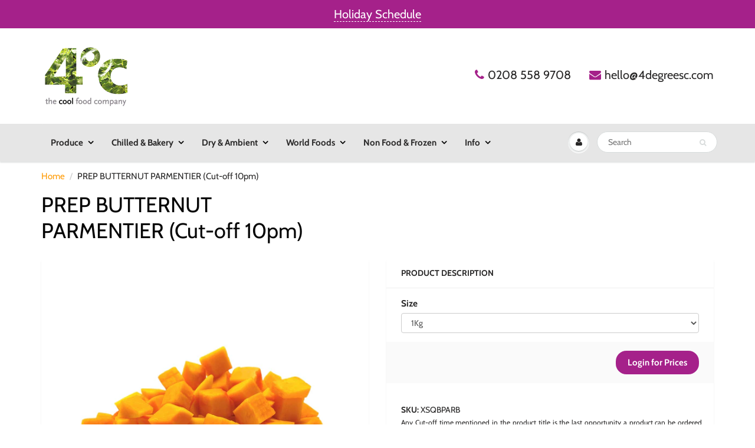

--- FILE ---
content_type: text/html; charset=utf-8
request_url: https://4degreesc.com/products/prep-butternut-parmentier-1kg
body_size: 19636
content:
<!doctype html>
<html lang="en" class="noIE">
  <head>

    <!-- Basic page needs ================================================== -->
    <meta charset="utf-8">
    <meta name="viewport" content="width=device-width, initial-scale=1, maximum-scale=1">

    <!-- Title and description ================================================== -->
    <title>
      PREP BUTTERNUT PARMENTIER (Cut-off 10pm) &ndash; 4DegreesC
    </title>

    

    <!-- Helpers ================================================== -->
     <meta property="og:url" content="https://4degreesc.com/products/prep-butternut-parmentier-1kg">
 <meta property="og:site_name" content="4DegreesC">

  <meta property="og:type" content="product">
  <meta property="og:title" content="PREP BUTTERNUT PARMENTIER (Cut-off 10pm)">
  
<meta property="og:image" content="http://4degreesc.com/cdn/shop/products/ButternutParmentier_1200x1200.jpg?v=1707327393">
<meta property="og:image:secure_url" content="https://4degreesc.com/cdn/shop/products/ButternutParmentier_1200x1200.jpg?v=1707327393">
  <meta property="og:price:amount" content="21.00">
  <meta property="og:price:currency" content="GBP">


 




<meta name="twitter:card" content="summary">

  <meta name="twitter:title" content="PREP BUTTERNUT PARMENTIER (Cut-off 10pm)">
  <meta name="twitter:description" content="">
  <meta name="twitter:image" content="https://4degreesc.com/cdn/shop/products/ButternutParmentier_800x.jpg?v=1707327393">
  <meta name="twitter:image:width" content="240">
  <meta name="twitter:image:height" content="240">

    <link rel="canonical" href="https://4degreesc.com/products/prep-butternut-parmentier-1kg">
    <meta name="viewport" content="width=device-width,initial-scale=1">
    <meta name="theme-color" content="#a5218a">

    
    <link rel="shortcut icon" href="//4degreesc.com/cdn/shop/t/8/assets/favicon.png?v=180161777544068985501707316413" type="image/png" />
    
    <link href="//4degreesc.com/cdn/shop/t/8/assets/apps.css?v=150349648766048359851707315647" rel="stylesheet" type="text/css" media="all" />
    <link href="//4degreesc.com/cdn/shop/t/8/assets/styles.scss.css?v=10635490251771162921762330079" rel="stylesheet" type="text/css" media="all" />

    <link href="//4degreesc.com/cdn/shop/t/8/assets/flexslider.css?v=141155270802615536941707315647" rel="stylesheet" type="text/css" media="all" />
    <link href="//4degreesc.com/cdn/shop/t/8/assets/flexslider-product.css?v=83251298868909150411707315647" rel="stylesheet" type="text/css" media="all" />

    
    
    <!-- Header hook for plugins ================================================== -->
    <script>window.performance && window.performance.mark && window.performance.mark('shopify.content_for_header.start');</script><meta id="shopify-digital-wallet" name="shopify-digital-wallet" content="/58862403760/digital_wallets/dialog">
<link rel="alternate" type="application/json+oembed" href="https://4degreesc.com/products/prep-butternut-parmentier-1kg.oembed">
<script async="async" src="/checkouts/internal/preloads.js?locale=en-GB"></script>
<script id="shopify-features" type="application/json">{"accessToken":"a4f3ee8f596a6a3633dcd0373c0cb906","betas":["rich-media-storefront-analytics"],"domain":"4degreesc.com","predictiveSearch":true,"shopId":58862403760,"locale":"en"}</script>
<script>var Shopify = Shopify || {};
Shopify.shop = "4degreescnew.myshopify.com";
Shopify.locale = "en";
Shopify.currency = {"active":"GBP","rate":"1.0"};
Shopify.country = "GB";
Shopify.theme = {"name":"Theme export  www-wellingtonfresh-com-perfect-w...","id":134727368880,"schema_name":"ShowTime","schema_version":"6.3.2","theme_store_id":null,"role":"main"};
Shopify.theme.handle = "null";
Shopify.theme.style = {"id":null,"handle":null};
Shopify.cdnHost = "4degreesc.com/cdn";
Shopify.routes = Shopify.routes || {};
Shopify.routes.root = "/";</script>
<script type="module">!function(o){(o.Shopify=o.Shopify||{}).modules=!0}(window);</script>
<script>!function(o){function n(){var o=[];function n(){o.push(Array.prototype.slice.apply(arguments))}return n.q=o,n}var t=o.Shopify=o.Shopify||{};t.loadFeatures=n(),t.autoloadFeatures=n()}(window);</script>
<script id="shop-js-analytics" type="application/json">{"pageType":"product"}</script>
<script defer="defer" async type="module" src="//4degreesc.com/cdn/shopifycloud/shop-js/modules/v2/client.init-shop-cart-sync_BdyHc3Nr.en.esm.js"></script>
<script defer="defer" async type="module" src="//4degreesc.com/cdn/shopifycloud/shop-js/modules/v2/chunk.common_Daul8nwZ.esm.js"></script>
<script type="module">
  await import("//4degreesc.com/cdn/shopifycloud/shop-js/modules/v2/client.init-shop-cart-sync_BdyHc3Nr.en.esm.js");
await import("//4degreesc.com/cdn/shopifycloud/shop-js/modules/v2/chunk.common_Daul8nwZ.esm.js");

  window.Shopify.SignInWithShop?.initShopCartSync?.({"fedCMEnabled":true,"windoidEnabled":true});

</script>
<script>(function() {
  var isLoaded = false;
  function asyncLoad() {
    if (isLoaded) return;
    isLoaded = true;
    var urls = ["https:\/\/acdn.goldendev.win\/shopify\/add-to-cart\/js\/add-to-cart.js?shop=4degreescnew.myshopify.com"];
    for (var i = 0; i < urls.length; i++) {
      var s = document.createElement('script');
      s.type = 'text/javascript';
      s.async = true;
      s.src = urls[i];
      var x = document.getElementsByTagName('script')[0];
      x.parentNode.insertBefore(s, x);
    }
  };
  if(window.attachEvent) {
    window.attachEvent('onload', asyncLoad);
  } else {
    window.addEventListener('load', asyncLoad, false);
  }
})();</script>
<script id="__st">var __st={"a":58862403760,"offset":0,"reqid":"f73f83d2-75df-465a-bfdc-1773d7a33236-1768966680","pageurl":"4degreesc.com\/products\/prep-butternut-parmentier-1kg","u":"18bc33b59ddd","p":"product","rtyp":"product","rid":7470073512112};</script>
<script>window.ShopifyPaypalV4VisibilityTracking = true;</script>
<script id="captcha-bootstrap">!function(){'use strict';const t='contact',e='account',n='new_comment',o=[[t,t],['blogs',n],['comments',n],[t,'customer']],c=[[e,'customer_login'],[e,'guest_login'],[e,'recover_customer_password'],[e,'create_customer']],r=t=>t.map((([t,e])=>`form[action*='/${t}']:not([data-nocaptcha='true']) input[name='form_type'][value='${e}']`)).join(','),a=t=>()=>t?[...document.querySelectorAll(t)].map((t=>t.form)):[];function s(){const t=[...o],e=r(t);return a(e)}const i='password',u='form_key',d=['recaptcha-v3-token','g-recaptcha-response','h-captcha-response',i],f=()=>{try{return window.sessionStorage}catch{return}},m='__shopify_v',_=t=>t.elements[u];function p(t,e,n=!1){try{const o=window.sessionStorage,c=JSON.parse(o.getItem(e)),{data:r}=function(t){const{data:e,action:n}=t;return t[m]||n?{data:e,action:n}:{data:t,action:n}}(c);for(const[e,n]of Object.entries(r))t.elements[e]&&(t.elements[e].value=n);n&&o.removeItem(e)}catch(o){console.error('form repopulation failed',{error:o})}}const l='form_type',E='cptcha';function T(t){t.dataset[E]=!0}const w=window,h=w.document,L='Shopify',v='ce_forms',y='captcha';let A=!1;((t,e)=>{const n=(g='f06e6c50-85a8-45c8-87d0-21a2b65856fe',I='https://cdn.shopify.com/shopifycloud/storefront-forms-hcaptcha/ce_storefront_forms_captcha_hcaptcha.v1.5.2.iife.js',D={infoText:'Protected by hCaptcha',privacyText:'Privacy',termsText:'Terms'},(t,e,n)=>{const o=w[L][v],c=o.bindForm;if(c)return c(t,g,e,D).then(n);var r;o.q.push([[t,g,e,D],n]),r=I,A||(h.body.append(Object.assign(h.createElement('script'),{id:'captcha-provider',async:!0,src:r})),A=!0)});var g,I,D;w[L]=w[L]||{},w[L][v]=w[L][v]||{},w[L][v].q=[],w[L][y]=w[L][y]||{},w[L][y].protect=function(t,e){n(t,void 0,e),T(t)},Object.freeze(w[L][y]),function(t,e,n,w,h,L){const[v,y,A,g]=function(t,e,n){const i=e?o:[],u=t?c:[],d=[...i,...u],f=r(d),m=r(i),_=r(d.filter((([t,e])=>n.includes(e))));return[a(f),a(m),a(_),s()]}(w,h,L),I=t=>{const e=t.target;return e instanceof HTMLFormElement?e:e&&e.form},D=t=>v().includes(t);t.addEventListener('submit',(t=>{const e=I(t);if(!e)return;const n=D(e)&&!e.dataset.hcaptchaBound&&!e.dataset.recaptchaBound,o=_(e),c=g().includes(e)&&(!o||!o.value);(n||c)&&t.preventDefault(),c&&!n&&(function(t){try{if(!f())return;!function(t){const e=f();if(!e)return;const n=_(t);if(!n)return;const o=n.value;o&&e.removeItem(o)}(t);const e=Array.from(Array(32),(()=>Math.random().toString(36)[2])).join('');!function(t,e){_(t)||t.append(Object.assign(document.createElement('input'),{type:'hidden',name:u})),t.elements[u].value=e}(t,e),function(t,e){const n=f();if(!n)return;const o=[...t.querySelectorAll(`input[type='${i}']`)].map((({name:t})=>t)),c=[...d,...o],r={};for(const[a,s]of new FormData(t).entries())c.includes(a)||(r[a]=s);n.setItem(e,JSON.stringify({[m]:1,action:t.action,data:r}))}(t,e)}catch(e){console.error('failed to persist form',e)}}(e),e.submit())}));const S=(t,e)=>{t&&!t.dataset[E]&&(n(t,e.some((e=>e===t))),T(t))};for(const o of['focusin','change'])t.addEventListener(o,(t=>{const e=I(t);D(e)&&S(e,y())}));const B=e.get('form_key'),M=e.get(l),P=B&&M;t.addEventListener('DOMContentLoaded',(()=>{const t=y();if(P)for(const e of t)e.elements[l].value===M&&p(e,B);[...new Set([...A(),...v().filter((t=>'true'===t.dataset.shopifyCaptcha))])].forEach((e=>S(e,t)))}))}(h,new URLSearchParams(w.location.search),n,t,e,['guest_login'])})(!0,!1)}();</script>
<script integrity="sha256-4kQ18oKyAcykRKYeNunJcIwy7WH5gtpwJnB7kiuLZ1E=" data-source-attribution="shopify.loadfeatures" defer="defer" src="//4degreesc.com/cdn/shopifycloud/storefront/assets/storefront/load_feature-a0a9edcb.js" crossorigin="anonymous"></script>
<script data-source-attribution="shopify.dynamic_checkout.dynamic.init">var Shopify=Shopify||{};Shopify.PaymentButton=Shopify.PaymentButton||{isStorefrontPortableWallets:!0,init:function(){window.Shopify.PaymentButton.init=function(){};var t=document.createElement("script");t.src="https://4degreesc.com/cdn/shopifycloud/portable-wallets/latest/portable-wallets.en.js",t.type="module",document.head.appendChild(t)}};
</script>
<script data-source-attribution="shopify.dynamic_checkout.buyer_consent">
  function portableWalletsHideBuyerConsent(e){var t=document.getElementById("shopify-buyer-consent"),n=document.getElementById("shopify-subscription-policy-button");t&&n&&(t.classList.add("hidden"),t.setAttribute("aria-hidden","true"),n.removeEventListener("click",e))}function portableWalletsShowBuyerConsent(e){var t=document.getElementById("shopify-buyer-consent"),n=document.getElementById("shopify-subscription-policy-button");t&&n&&(t.classList.remove("hidden"),t.removeAttribute("aria-hidden"),n.addEventListener("click",e))}window.Shopify?.PaymentButton&&(window.Shopify.PaymentButton.hideBuyerConsent=portableWalletsHideBuyerConsent,window.Shopify.PaymentButton.showBuyerConsent=portableWalletsShowBuyerConsent);
</script>
<script data-source-attribution="shopify.dynamic_checkout.cart.bootstrap">document.addEventListener("DOMContentLoaded",(function(){function t(){return document.querySelector("shopify-accelerated-checkout-cart, shopify-accelerated-checkout")}if(t())Shopify.PaymentButton.init();else{new MutationObserver((function(e,n){t()&&(Shopify.PaymentButton.init(),n.disconnect())})).observe(document.body,{childList:!0,subtree:!0})}}));
</script>

<script>window.performance && window.performance.mark && window.performance.mark('shopify.content_for_header.end');</script>
	

    <!--[if lt IE 9]>
    <script src="//html5shiv.googlecode.com/svn/trunk/html5.js" type="text/javascript"></script>
    <![endif]-->

    

    <script src="//4degreesc.com/cdn/shop/t/8/assets/jquery.js?v=105778841822381192391707315632" type="text/javascript"></script>
    
    <script src="//4degreesc.com/cdn/shop/t/8/assets/lazysizes.js?v=68441465964607740661707315632" async="async"></script>
      
    
    <!-- Theme Global App JS ================================================== -->
    <script>
      window.themeInfo = {name: "ShowTime"}
      var app = app || {
        data:{
          template:"product",
          money_format: "£{{amount}}"
        }
      }
  
    </script>
    <noscript>
  <style>
    .article_img_block > figure > img:nth-child(2), 
    .catalog_c .collection-box > img:nth-child(2),
    .gallery_container  .box > figure > img:nth-child(2),
    .image_with_text_container .box > figure > img:nth-child(2),
    .collection-list-row .box_1 > a > img:nth-child(2),
    .featured-products .product-image > a > img:nth-child(2){
      display: none !important
    }
  </style>
</noscript>

    

<link href="https://monorail-edge.shopifysvc.com" rel="dns-prefetch">
<script>(function(){if ("sendBeacon" in navigator && "performance" in window) {try {var session_token_from_headers = performance.getEntriesByType('navigation')[0].serverTiming.find(x => x.name == '_s').description;} catch {var session_token_from_headers = undefined;}var session_cookie_matches = document.cookie.match(/_shopify_s=([^;]*)/);var session_token_from_cookie = session_cookie_matches && session_cookie_matches.length === 2 ? session_cookie_matches[1] : "";var session_token = session_token_from_headers || session_token_from_cookie || "";function handle_abandonment_event(e) {var entries = performance.getEntries().filter(function(entry) {return /monorail-edge.shopifysvc.com/.test(entry.name);});if (!window.abandonment_tracked && entries.length === 0) {window.abandonment_tracked = true;var currentMs = Date.now();var navigation_start = performance.timing.navigationStart;var payload = {shop_id: 58862403760,url: window.location.href,navigation_start,duration: currentMs - navigation_start,session_token,page_type: "product"};window.navigator.sendBeacon("https://monorail-edge.shopifysvc.com/v1/produce", JSON.stringify({schema_id: "online_store_buyer_site_abandonment/1.1",payload: payload,metadata: {event_created_at_ms: currentMs,event_sent_at_ms: currentMs}}));}}window.addEventListener('pagehide', handle_abandonment_event);}}());</script>
<script id="web-pixels-manager-setup">(function e(e,d,r,n,o){if(void 0===o&&(o={}),!Boolean(null===(a=null===(i=window.Shopify)||void 0===i?void 0:i.analytics)||void 0===a?void 0:a.replayQueue)){var i,a;window.Shopify=window.Shopify||{};var t=window.Shopify;t.analytics=t.analytics||{};var s=t.analytics;s.replayQueue=[],s.publish=function(e,d,r){return s.replayQueue.push([e,d,r]),!0};try{self.performance.mark("wpm:start")}catch(e){}var l=function(){var e={modern:/Edge?\/(1{2}[4-9]|1[2-9]\d|[2-9]\d{2}|\d{4,})\.\d+(\.\d+|)|Firefox\/(1{2}[4-9]|1[2-9]\d|[2-9]\d{2}|\d{4,})\.\d+(\.\d+|)|Chrom(ium|e)\/(9{2}|\d{3,})\.\d+(\.\d+|)|(Maci|X1{2}).+ Version\/(15\.\d+|(1[6-9]|[2-9]\d|\d{3,})\.\d+)([,.]\d+|)( \(\w+\)|)( Mobile\/\w+|) Safari\/|Chrome.+OPR\/(9{2}|\d{3,})\.\d+\.\d+|(CPU[ +]OS|iPhone[ +]OS|CPU[ +]iPhone|CPU IPhone OS|CPU iPad OS)[ +]+(15[._]\d+|(1[6-9]|[2-9]\d|\d{3,})[._]\d+)([._]\d+|)|Android:?[ /-](13[3-9]|1[4-9]\d|[2-9]\d{2}|\d{4,})(\.\d+|)(\.\d+|)|Android.+Firefox\/(13[5-9]|1[4-9]\d|[2-9]\d{2}|\d{4,})\.\d+(\.\d+|)|Android.+Chrom(ium|e)\/(13[3-9]|1[4-9]\d|[2-9]\d{2}|\d{4,})\.\d+(\.\d+|)|SamsungBrowser\/([2-9]\d|\d{3,})\.\d+/,legacy:/Edge?\/(1[6-9]|[2-9]\d|\d{3,})\.\d+(\.\d+|)|Firefox\/(5[4-9]|[6-9]\d|\d{3,})\.\d+(\.\d+|)|Chrom(ium|e)\/(5[1-9]|[6-9]\d|\d{3,})\.\d+(\.\d+|)([\d.]+$|.*Safari\/(?![\d.]+ Edge\/[\d.]+$))|(Maci|X1{2}).+ Version\/(10\.\d+|(1[1-9]|[2-9]\d|\d{3,})\.\d+)([,.]\d+|)( \(\w+\)|)( Mobile\/\w+|) Safari\/|Chrome.+OPR\/(3[89]|[4-9]\d|\d{3,})\.\d+\.\d+|(CPU[ +]OS|iPhone[ +]OS|CPU[ +]iPhone|CPU IPhone OS|CPU iPad OS)[ +]+(10[._]\d+|(1[1-9]|[2-9]\d|\d{3,})[._]\d+)([._]\d+|)|Android:?[ /-](13[3-9]|1[4-9]\d|[2-9]\d{2}|\d{4,})(\.\d+|)(\.\d+|)|Mobile Safari.+OPR\/([89]\d|\d{3,})\.\d+\.\d+|Android.+Firefox\/(13[5-9]|1[4-9]\d|[2-9]\d{2}|\d{4,})\.\d+(\.\d+|)|Android.+Chrom(ium|e)\/(13[3-9]|1[4-9]\d|[2-9]\d{2}|\d{4,})\.\d+(\.\d+|)|Android.+(UC? ?Browser|UCWEB|U3)[ /]?(15\.([5-9]|\d{2,})|(1[6-9]|[2-9]\d|\d{3,})\.\d+)\.\d+|SamsungBrowser\/(5\.\d+|([6-9]|\d{2,})\.\d+)|Android.+MQ{2}Browser\/(14(\.(9|\d{2,})|)|(1[5-9]|[2-9]\d|\d{3,})(\.\d+|))(\.\d+|)|K[Aa][Ii]OS\/(3\.\d+|([4-9]|\d{2,})\.\d+)(\.\d+|)/},d=e.modern,r=e.legacy,n=navigator.userAgent;return n.match(d)?"modern":n.match(r)?"legacy":"unknown"}(),u="modern"===l?"modern":"legacy",c=(null!=n?n:{modern:"",legacy:""})[u],f=function(e){return[e.baseUrl,"/wpm","/b",e.hashVersion,"modern"===e.buildTarget?"m":"l",".js"].join("")}({baseUrl:d,hashVersion:r,buildTarget:u}),m=function(e){var d=e.version,r=e.bundleTarget,n=e.surface,o=e.pageUrl,i=e.monorailEndpoint;return{emit:function(e){var a=e.status,t=e.errorMsg,s=(new Date).getTime(),l=JSON.stringify({metadata:{event_sent_at_ms:s},events:[{schema_id:"web_pixels_manager_load/3.1",payload:{version:d,bundle_target:r,page_url:o,status:a,surface:n,error_msg:t},metadata:{event_created_at_ms:s}}]});if(!i)return console&&console.warn&&console.warn("[Web Pixels Manager] No Monorail endpoint provided, skipping logging."),!1;try{return self.navigator.sendBeacon.bind(self.navigator)(i,l)}catch(e){}var u=new XMLHttpRequest;try{return u.open("POST",i,!0),u.setRequestHeader("Content-Type","text/plain"),u.send(l),!0}catch(e){return console&&console.warn&&console.warn("[Web Pixels Manager] Got an unhandled error while logging to Monorail."),!1}}}}({version:r,bundleTarget:l,surface:e.surface,pageUrl:self.location.href,monorailEndpoint:e.monorailEndpoint});try{o.browserTarget=l,function(e){var d=e.src,r=e.async,n=void 0===r||r,o=e.onload,i=e.onerror,a=e.sri,t=e.scriptDataAttributes,s=void 0===t?{}:t,l=document.createElement("script"),u=document.querySelector("head"),c=document.querySelector("body");if(l.async=n,l.src=d,a&&(l.integrity=a,l.crossOrigin="anonymous"),s)for(var f in s)if(Object.prototype.hasOwnProperty.call(s,f))try{l.dataset[f]=s[f]}catch(e){}if(o&&l.addEventListener("load",o),i&&l.addEventListener("error",i),u)u.appendChild(l);else{if(!c)throw new Error("Did not find a head or body element to append the script");c.appendChild(l)}}({src:f,async:!0,onload:function(){if(!function(){var e,d;return Boolean(null===(d=null===(e=window.Shopify)||void 0===e?void 0:e.analytics)||void 0===d?void 0:d.initialized)}()){var d=window.webPixelsManager.init(e)||void 0;if(d){var r=window.Shopify.analytics;r.replayQueue.forEach((function(e){var r=e[0],n=e[1],o=e[2];d.publishCustomEvent(r,n,o)})),r.replayQueue=[],r.publish=d.publishCustomEvent,r.visitor=d.visitor,r.initialized=!0}}},onerror:function(){return m.emit({status:"failed",errorMsg:"".concat(f," has failed to load")})},sri:function(e){var d=/^sha384-[A-Za-z0-9+/=]+$/;return"string"==typeof e&&d.test(e)}(c)?c:"",scriptDataAttributes:o}),m.emit({status:"loading"})}catch(e){m.emit({status:"failed",errorMsg:(null==e?void 0:e.message)||"Unknown error"})}}})({shopId: 58862403760,storefrontBaseUrl: "https://4degreesc.com",extensionsBaseUrl: "https://extensions.shopifycdn.com/cdn/shopifycloud/web-pixels-manager",monorailEndpoint: "https://monorail-edge.shopifysvc.com/unstable/produce_batch",surface: "storefront-renderer",enabledBetaFlags: ["2dca8a86"],webPixelsConfigList: [{"id":"shopify-app-pixel","configuration":"{}","eventPayloadVersion":"v1","runtimeContext":"STRICT","scriptVersion":"0450","apiClientId":"shopify-pixel","type":"APP","privacyPurposes":["ANALYTICS","MARKETING"]},{"id":"shopify-custom-pixel","eventPayloadVersion":"v1","runtimeContext":"LAX","scriptVersion":"0450","apiClientId":"shopify-pixel","type":"CUSTOM","privacyPurposes":["ANALYTICS","MARKETING"]}],isMerchantRequest: false,initData: {"shop":{"name":"4DegreesC","paymentSettings":{"currencyCode":"GBP"},"myshopifyDomain":"4degreescnew.myshopify.com","countryCode":"GB","storefrontUrl":"https:\/\/4degreesc.com"},"customer":null,"cart":null,"checkout":null,"productVariants":[{"price":{"amount":21.0,"currencyCode":"GBP"},"product":{"title":"PREP BUTTERNUT PARMENTIER (Cut-off 10pm)","vendor":"CoolFoodGroupMaster","id":"7470073512112","untranslatedTitle":"PREP BUTTERNUT PARMENTIER (Cut-off 10pm)","url":"\/products\/prep-butternut-parmentier-1kg","type":"Catering Prep Veg"},"id":"43169006125232","image":{"src":"\/\/4degreesc.com\/cdn\/shop\/products\/ButternutParmentier.jpg?v=1707327393"},"sku":"XSQBPARB","title":"1Kg","untranslatedTitle":"1Kg"},{"price":{"amount":52.5,"currencyCode":"GBP"},"product":{"title":"PREP BUTTERNUT PARMENTIER (Cut-off 10pm)","vendor":"CoolFoodGroupMaster","id":"7470073512112","untranslatedTitle":"PREP BUTTERNUT PARMENTIER (Cut-off 10pm)","url":"\/products\/prep-butternut-parmentier-1kg","type":"Catering Prep Veg"},"id":"43169006158000","image":{"src":"\/\/4degreesc.com\/cdn\/shop\/products\/ButternutParmentier.jpg?v=1707327393"},"sku":"XSQBPAR2B","title":"2.5Kg","untranslatedTitle":"2.5Kg"},{"price":{"amount":105.0,"currencyCode":"GBP"},"product":{"title":"PREP BUTTERNUT PARMENTIER (Cut-off 10pm)","vendor":"CoolFoodGroupMaster","id":"7470073512112","untranslatedTitle":"PREP BUTTERNUT PARMENTIER (Cut-off 10pm)","url":"\/products\/prep-butternut-parmentier-1kg","type":"Catering Prep Veg"},"id":"43169006190768","image":{"src":"\/\/4degreesc.com\/cdn\/shop\/products\/ButternutParmentier.jpg?v=1707327393"},"sku":"XSQBPAR5B","title":"5Kg","untranslatedTitle":"5Kg"}],"purchasingCompany":null},},"https://4degreesc.com/cdn","fcfee988w5aeb613cpc8e4bc33m6693e112",{"modern":"","legacy":""},{"shopId":"58862403760","storefrontBaseUrl":"https:\/\/4degreesc.com","extensionBaseUrl":"https:\/\/extensions.shopifycdn.com\/cdn\/shopifycloud\/web-pixels-manager","surface":"storefront-renderer","enabledBetaFlags":"[\"2dca8a86\"]","isMerchantRequest":"false","hashVersion":"fcfee988w5aeb613cpc8e4bc33m6693e112","publish":"custom","events":"[[\"page_viewed\",{}],[\"product_viewed\",{\"productVariant\":{\"price\":{\"amount\":21.0,\"currencyCode\":\"GBP\"},\"product\":{\"title\":\"PREP BUTTERNUT PARMENTIER (Cut-off 10pm)\",\"vendor\":\"CoolFoodGroupMaster\",\"id\":\"7470073512112\",\"untranslatedTitle\":\"PREP BUTTERNUT PARMENTIER (Cut-off 10pm)\",\"url\":\"\/products\/prep-butternut-parmentier-1kg\",\"type\":\"Catering Prep Veg\"},\"id\":\"43169006125232\",\"image\":{\"src\":\"\/\/4degreesc.com\/cdn\/shop\/products\/ButternutParmentier.jpg?v=1707327393\"},\"sku\":\"XSQBPARB\",\"title\":\"1Kg\",\"untranslatedTitle\":\"1Kg\"}}]]"});</script><script>
  window.ShopifyAnalytics = window.ShopifyAnalytics || {};
  window.ShopifyAnalytics.meta = window.ShopifyAnalytics.meta || {};
  window.ShopifyAnalytics.meta.currency = 'GBP';
  var meta = {"product":{"id":7470073512112,"gid":"gid:\/\/shopify\/Product\/7470073512112","vendor":"CoolFoodGroupMaster","type":"Catering Prep Veg","handle":"prep-butternut-parmentier-1kg","variants":[{"id":43169006125232,"price":2100,"name":"PREP BUTTERNUT PARMENTIER (Cut-off 10pm) - 1Kg","public_title":"1Kg","sku":"XSQBPARB"},{"id":43169006158000,"price":5250,"name":"PREP BUTTERNUT PARMENTIER (Cut-off 10pm) - 2.5Kg","public_title":"2.5Kg","sku":"XSQBPAR2B"},{"id":43169006190768,"price":10500,"name":"PREP BUTTERNUT PARMENTIER (Cut-off 10pm) - 5Kg","public_title":"5Kg","sku":"XSQBPAR5B"}],"remote":false},"page":{"pageType":"product","resourceType":"product","resourceId":7470073512112,"requestId":"f73f83d2-75df-465a-bfdc-1773d7a33236-1768966680"}};
  for (var attr in meta) {
    window.ShopifyAnalytics.meta[attr] = meta[attr];
  }
</script>
<script class="analytics">
  (function () {
    var customDocumentWrite = function(content) {
      var jquery = null;

      if (window.jQuery) {
        jquery = window.jQuery;
      } else if (window.Checkout && window.Checkout.$) {
        jquery = window.Checkout.$;
      }

      if (jquery) {
        jquery('body').append(content);
      }
    };

    var hasLoggedConversion = function(token) {
      if (token) {
        return document.cookie.indexOf('loggedConversion=' + token) !== -1;
      }
      return false;
    }

    var setCookieIfConversion = function(token) {
      if (token) {
        var twoMonthsFromNow = new Date(Date.now());
        twoMonthsFromNow.setMonth(twoMonthsFromNow.getMonth() + 2);

        document.cookie = 'loggedConversion=' + token + '; expires=' + twoMonthsFromNow;
      }
    }

    var trekkie = window.ShopifyAnalytics.lib = window.trekkie = window.trekkie || [];
    if (trekkie.integrations) {
      return;
    }
    trekkie.methods = [
      'identify',
      'page',
      'ready',
      'track',
      'trackForm',
      'trackLink'
    ];
    trekkie.factory = function(method) {
      return function() {
        var args = Array.prototype.slice.call(arguments);
        args.unshift(method);
        trekkie.push(args);
        return trekkie;
      };
    };
    for (var i = 0; i < trekkie.methods.length; i++) {
      var key = trekkie.methods[i];
      trekkie[key] = trekkie.factory(key);
    }
    trekkie.load = function(config) {
      trekkie.config = config || {};
      trekkie.config.initialDocumentCookie = document.cookie;
      var first = document.getElementsByTagName('script')[0];
      var script = document.createElement('script');
      script.type = 'text/javascript';
      script.onerror = function(e) {
        var scriptFallback = document.createElement('script');
        scriptFallback.type = 'text/javascript';
        scriptFallback.onerror = function(error) {
                var Monorail = {
      produce: function produce(monorailDomain, schemaId, payload) {
        var currentMs = new Date().getTime();
        var event = {
          schema_id: schemaId,
          payload: payload,
          metadata: {
            event_created_at_ms: currentMs,
            event_sent_at_ms: currentMs
          }
        };
        return Monorail.sendRequest("https://" + monorailDomain + "/v1/produce", JSON.stringify(event));
      },
      sendRequest: function sendRequest(endpointUrl, payload) {
        // Try the sendBeacon API
        if (window && window.navigator && typeof window.navigator.sendBeacon === 'function' && typeof window.Blob === 'function' && !Monorail.isIos12()) {
          var blobData = new window.Blob([payload], {
            type: 'text/plain'
          });

          if (window.navigator.sendBeacon(endpointUrl, blobData)) {
            return true;
          } // sendBeacon was not successful

        } // XHR beacon

        var xhr = new XMLHttpRequest();

        try {
          xhr.open('POST', endpointUrl);
          xhr.setRequestHeader('Content-Type', 'text/plain');
          xhr.send(payload);
        } catch (e) {
          console.log(e);
        }

        return false;
      },
      isIos12: function isIos12() {
        return window.navigator.userAgent.lastIndexOf('iPhone; CPU iPhone OS 12_') !== -1 || window.navigator.userAgent.lastIndexOf('iPad; CPU OS 12_') !== -1;
      }
    };
    Monorail.produce('monorail-edge.shopifysvc.com',
      'trekkie_storefront_load_errors/1.1',
      {shop_id: 58862403760,
      theme_id: 134727368880,
      app_name: "storefront",
      context_url: window.location.href,
      source_url: "//4degreesc.com/cdn/s/trekkie.storefront.cd680fe47e6c39ca5d5df5f0a32d569bc48c0f27.min.js"});

        };
        scriptFallback.async = true;
        scriptFallback.src = '//4degreesc.com/cdn/s/trekkie.storefront.cd680fe47e6c39ca5d5df5f0a32d569bc48c0f27.min.js';
        first.parentNode.insertBefore(scriptFallback, first);
      };
      script.async = true;
      script.src = '//4degreesc.com/cdn/s/trekkie.storefront.cd680fe47e6c39ca5d5df5f0a32d569bc48c0f27.min.js';
      first.parentNode.insertBefore(script, first);
    };
    trekkie.load(
      {"Trekkie":{"appName":"storefront","development":false,"defaultAttributes":{"shopId":58862403760,"isMerchantRequest":null,"themeId":134727368880,"themeCityHash":"6450349469914862621","contentLanguage":"en","currency":"GBP"},"isServerSideCookieWritingEnabled":true,"monorailRegion":"shop_domain","enabledBetaFlags":["65f19447"]},"Session Attribution":{},"S2S":{"facebookCapiEnabled":false,"source":"trekkie-storefront-renderer","apiClientId":580111}}
    );

    var loaded = false;
    trekkie.ready(function() {
      if (loaded) return;
      loaded = true;

      window.ShopifyAnalytics.lib = window.trekkie;

      var originalDocumentWrite = document.write;
      document.write = customDocumentWrite;
      try { window.ShopifyAnalytics.merchantGoogleAnalytics.call(this); } catch(error) {};
      document.write = originalDocumentWrite;

      window.ShopifyAnalytics.lib.page(null,{"pageType":"product","resourceType":"product","resourceId":7470073512112,"requestId":"f73f83d2-75df-465a-bfdc-1773d7a33236-1768966680","shopifyEmitted":true});

      var match = window.location.pathname.match(/checkouts\/(.+)\/(thank_you|post_purchase)/)
      var token = match? match[1]: undefined;
      if (!hasLoggedConversion(token)) {
        setCookieIfConversion(token);
        window.ShopifyAnalytics.lib.track("Viewed Product",{"currency":"GBP","variantId":43169006125232,"productId":7470073512112,"productGid":"gid:\/\/shopify\/Product\/7470073512112","name":"PREP BUTTERNUT PARMENTIER (Cut-off 10pm) - 1Kg","price":"21.00","sku":"XSQBPARB","brand":"CoolFoodGroupMaster","variant":"1Kg","category":"Catering Prep Veg","nonInteraction":true,"remote":false},undefined,undefined,{"shopifyEmitted":true});
      window.ShopifyAnalytics.lib.track("monorail:\/\/trekkie_storefront_viewed_product\/1.1",{"currency":"GBP","variantId":43169006125232,"productId":7470073512112,"productGid":"gid:\/\/shopify\/Product\/7470073512112","name":"PREP BUTTERNUT PARMENTIER (Cut-off 10pm) - 1Kg","price":"21.00","sku":"XSQBPARB","brand":"CoolFoodGroupMaster","variant":"1Kg","category":"Catering Prep Veg","nonInteraction":true,"remote":false,"referer":"https:\/\/4degreesc.com\/products\/prep-butternut-parmentier-1kg"});
      }
    });


        var eventsListenerScript = document.createElement('script');
        eventsListenerScript.async = true;
        eventsListenerScript.src = "//4degreesc.com/cdn/shopifycloud/storefront/assets/shop_events_listener-3da45d37.js";
        document.getElementsByTagName('head')[0].appendChild(eventsListenerScript);

})();</script>
<script
  defer
  src="https://4degreesc.com/cdn/shopifycloud/perf-kit/shopify-perf-kit-3.0.4.min.js"
  data-application="storefront-renderer"
  data-shop-id="58862403760"
  data-render-region="gcp-us-east1"
  data-page-type="product"
  data-theme-instance-id="134727368880"
  data-theme-name="ShowTime"
  data-theme-version="6.3.2"
  data-monorail-region="shop_domain"
  data-resource-timing-sampling-rate="10"
  data-shs="true"
  data-shs-beacon="true"
  data-shs-export-with-fetch="true"
  data-shs-logs-sample-rate="1"
  data-shs-beacon-endpoint="https://4degreesc.com/api/collect"
></script>
</head>

  <body id="prep-butternut-parmentier-cut-off-10pm" class="template-product" >
    <div class="wsmenucontainer clearfix">
      <div class="overlapblackbg"></div>
      

      <div id="shopify-section-header" class="shopify-section">
    <div class="promo-bar">
  
  <a href="/pages/holiday-opening-schedule">
  
  
  	Holiday Schedule
  
  
  </a>
  
</div>



<div id="header" data-section-id="header" data-section-type="header-section">
        
        
        <div class="header_top">
  <div class="container">
    <div class="top_menu hidden-ms hidden-xs">
      
      <a class="navbar-brand" href="/" style="max-width:165px">
        <img src="//4degreesc.com/cdn/shop/files/4C_Logo_with_Strapline_Hi_Res_Lighter_JPEG_300x.jpg?v=1707315794" 
             alt="4DegreesC "               
             class="img-responsive"  />
      </a>
      
    </div>
    <div class="hed_right">
      
      <ul>
        
      </ul>
      
      
      <div class="header-contact">
        <ul>
          
          <li><a href="tel:0208 558 9708"><span class="fa fa-phone"></span>0208 558 9708</a></li>
          
          
          <li><a href="mailto:hello@4degreesc.com"><span class="fa fa-envelope"></span>hello@4degreesc.com</a></li>
          
        </ul>
      </div>
      
    </div>
  </div>
</div>
        

        <div class="header_bot  enabled-sticky-menu ">
          <div class="header_content">
            <div class="container">

              
              <div id="nav">
  <nav class="navbar" role="navigation">
    <div class="navbar-header">
      <a href="#" class="visible-ms visible-xs pull-right navbar-cart" id="wsnavtoggle"><div class="cart-icon"><i class="fa fa-bars"></i></div></a>
      
      <li class="dropdown-grid no-open-arrow visible-ms visible-xs account-icon-mobile navbar-cart">
        <a data-toggle="dropdown" href="javascript:;" class="dropdown-toggle navbar-cart" aria-expanded="true"><span class="icons"><i class="fa fa-user"></i></span></a>
        <div class="dropdown-grid-wrapper mobile-grid-wrapper">
          <div class="dropdown-menu no-padding col-xs-12 col-sm-5" role="menu">
            

<div class="menu_c acc_menu">
  <div class="menu_title clearfix">
    <h4>My Account</h4>
     
  </div>

  
    <div class="login_frm">
      <p class="text-center">Welcome to 4DegreesC!</p>
      <div class="remember">
        <a href="https://shopify.com/58862403760/account?locale=en&region_country=GB" class="signin_btn btn_c">Login</a>
        
      </div>
    </div>
  
</div>
          </div>
        </div>
      </li>
      
      <a href="javascript:void(0);" data-href="/cart" class="visible-ms visible-xs pull-right navbar-cart cart-popup"><div class="cart-icon"><span class="count hidden">0</span><i class="fa fa-shopping-cart"></i></div></a>
      
      <a href="/search" class="visible-ms visible-xs pull-right navbar-cart"><div class="cart-icon"><i class="fa fa-search"></i></div></a>
      
      
      <div class="visible-ms visible-xs">
        
        
        
        

              <a class="navbar-brand" href="/"  style="max-width:165px">
                <img src="//4degreesc.com/cdn/shop/files/4C_Logo_with_Strapline_Hi_Res_Lighter_JPEG_300x.jpg?v=1707315794" 
                     alt="4DegreesC " />
              </a>
              
          
        
        
      </div><!-- ./visible-ms visible-xs -->
      
    </div>
    <!-- main menu -->
    <nav class="wsmenu" role="navigation">
      <ul class="mobile-sub mega_menu wsmenu-list">
        
        
        
        
        
        
         
        
         
        
         
        
         
        
         
        
         
        
         
        
         
        
        
        
              
        
          
		  
          
          
          
           
        
          

          
          <li class="mega_menu_container"><a href="/collections/all-fruit-vegetables"class="twin" aria-controls="megamenu_items-produce" aria-haspopup="true" aria-expanded="false">Produce<span class="arrow"></span></a>
            
            <div class="megamenu clearfix ">
              <ul class="wsmenu-sub-list" id="megamenu_items-produce">
                
                  <li class="col-lg-3 col-md-3 col-sm-3 mb20d link-list"><h5><a href="/collections/fruit" aria-controls="megamenu_items-fruit" aria-haspopup="true" aria-expanded="false">Fruit</a></h5>
                    
                    <ul id="megamenu_items-fruit">
                      
                      <li class="col-lg-12 col-md-12 col-sm-12 link-list"><a href="/collections/apples-pears" >Apples &amp; Pears</a>
                        
                   
                      <li class="col-lg-12 col-md-12 col-sm-12 link-list"><a href="/collections/bananas" >Bananas</a>
                        
                   
                      <li class="col-lg-12 col-md-12 col-sm-12 link-list"><a href="/collections/berries-grapes-kiwi" >Berries, Grapes &amp; Kiwi</a>
                        
                   
                      <li class="col-lg-12 col-md-12 col-sm-12 link-list"><a href="/collections/citrus-fruit" >Citrus</a>
                        
                   
                      <li class="col-lg-12 col-md-12 col-sm-12 link-list"><a href="/collections/exotic-fruit" >Pineapple, Mango &amp; Exotic</a>
                        
                   
                      <li class="col-lg-12 col-md-12 col-sm-12 link-list"><a href="/collections/stone-fruit" >Stone Fruit</a>
                        
                   
                      <li class="col-lg-12 col-md-12 col-sm-12 link-list"><a href="/collections/melons" >Melons</a>
                        
                   
                      <li class="col-lg-12 col-md-12 col-sm-12 link-list"><a href="/collections/rhubarb" >Rhubarb</a>
                        
                   
                      <li class="col-lg-12 col-md-12 col-sm-12 link-list"><a href="/collections/fruit-basket" >Fruit Basket</a>
                        
                   
                      <li class="col-lg-12 col-md-12 col-sm-12 link-list"><a href="/collections/dried-fruit" >Dried Fruit</a>
                        
                   
                  </ul>
                </li>
                
                
                  <li class="col-lg-3 col-md-3 col-sm-3 mb20d link-list"><h5><a href="/collections/vegetables-1" aria-controls="megamenu_items-vegetables" aria-haspopup="true" aria-expanded="false">Vegetables</a></h5>
                    
                    <ul id="megamenu_items-vegetables">
                      
                      <li class="col-lg-12 col-md-12 col-sm-12 link-list"><a href="/collections/aubergines" >Aubergines</a>
                        
                   
                      <li class="col-lg-12 col-md-12 col-sm-12 link-list"><a href="/collections/vegetable-asparagus-artichokes" >Asparagus &amp; Artichokes</a>
                        
                   
                      <li class="col-lg-12 col-md-12 col-sm-12 link-list"><a href="/collections/baby-veg" >Baby Vegetables</a>
                        
                   
                      <li class="col-lg-12 col-md-12 col-sm-12 link-list"><a href="/collections/vegetable-broccoli-cauliflower" >Broccoli &amp; Cauliflower</a>
                        
                   
                      <li class="col-lg-12 col-md-12 col-sm-12 link-list"><a href="/collections/vegetable-cabbage-spinach-greens" >Cabbage, Spinach &amp; Greens</a>
                        
                   
                      <li class="col-lg-12 col-md-12 col-sm-12 link-list"><a href="/collections/vegetable-courgettes-squash-pumpkins" >Courgettes, Squash &amp; Pumpkins</a>
                        
                   
                      <li class="col-lg-12 col-md-12 col-sm-12 link-list"><a href="/collections/vegetable-exotic-vegetables" >Exotic Vegetables</a>
                        
                   
                      <li class="col-lg-12 col-md-12 col-sm-12 link-list"><a href="/collections/vegetable-onion-shallot-leeks" >Onion, Shallot &amp; Leeks</a>
                        
                   
                      <li class="col-lg-12 col-md-12 col-sm-12 link-list"><a href="/collections/vegetable-peas-beans-sweetcorn" >Peas, Beans &amp; Sweetcorn</a>
                        
                   
                      <li class="col-lg-12 col-md-12 col-sm-12 link-list"><a href="/collections/vegetable-potatoes" >Potatoes</a>
                        
                   
                      <li class="col-lg-12 col-md-12 col-sm-12 link-list"><a href="/collections/vegetable-root-vegetables" >Root Vegetables</a>
                        
                   
                  </ul>
                </li>
                
                
                  <li class="col-lg-3 col-md-3 col-sm-3 mb20d link-list"><h5><a href="/collections/fresh-herbs-spices-1" aria-controls="megamenu_items-herbs-chillies-ginger-garlic" aria-haspopup="true" aria-expanded="false">Herbs, Chillies, Ginger &amp; Garlic</a></h5>
                    
                    <ul id="megamenu_items-herbs-chillies-ginger-garlic">
                      
                      <li class="col-lg-12 col-md-12 col-sm-12 link-list"><a href="/collections/garlic" >Garlic</a>
                        
                   
                      <li class="col-lg-12 col-md-12 col-sm-12 link-list"><a href="/collections/fresh-herbs" >Fresh Herbs</a>
                        
                   
                      <li class="col-lg-12 col-md-12 col-sm-12 link-list"><a href="/collections/fresh-chillies" >Fresh Chillies</a>
                        
                   
                      <li class="col-lg-12 col-md-12 col-sm-12 link-list"><a href="/collections/ginger" >Ginger</a>
                        
                   
                      <li class="col-lg-12 col-md-12 col-sm-12 link-list"><a href="/collections/leaves" >Leaves</a>
                        
                   
                      <li class="col-lg-12 col-md-12 col-sm-12 link-list"><a href="/collections/potted-herbs" >Potted Herbs</a>
                        
                   
                  </ul>
                </li>
                
                
                  <li class="col-lg-3 col-md-3 col-sm-3 mb20d link-list"><h5><a href="#" aria-controls="megamenu_items-micro-herbs-flowers-dusts" aria-haspopup="true" aria-expanded="false">Micro Herbs, Flowers &amp; Dusts</a></h5>
                    
                    <ul id="megamenu_items-micro-herbs-flowers-dusts">
                      
                      <li class="col-lg-12 col-md-12 col-sm-12 link-list"><a href="/collections/micro-cresses" >Micro Cresses</a>
                        
                   
                      <li class="col-lg-12 col-md-12 col-sm-12 link-list"><a href="/collections/edible-flowers" >Edible Flowers</a>
                        
                   
                      <li class="col-lg-12 col-md-12 col-sm-12 link-list"><a href="/collections/herb-dusts" >Herb Dusts</a>
                        
                   
                      <li class="col-lg-12 col-md-12 col-sm-12 link-list"><a href="/collections/foraged-products" >Foraged Products</a>
                        
                   
                  </ul>
                </li>
                
                
                  <li class="col-lg-3 col-md-3 col-sm-3 mb20d link-list"><h5><a href="/collections/mushrooms-1" aria-controls="megamenu_items-mushrooms-fresh-truffles" aria-haspopup="true" aria-expanded="false">Mushrooms &amp; Fresh Truffles</a></h5>
                    
                    <ul id="megamenu_items-mushrooms-fresh-truffles">
                      
                      <li class="col-lg-12 col-md-12 col-sm-12 link-list"><a href="/collections/mushrooms" >Cultivated &amp; Exotic Mushrooms</a>
                        
                   
                      <li class="col-lg-12 col-md-12 col-sm-12 link-list"><a href="/collections/wild-mushrooms" >Wild Mushrooms</a>
                        
                   
                      <li class="col-lg-12 col-md-12 col-sm-12 link-list"><a href="/collections/mushrooms-dried" >Dried Mushrooms </a>
                        
                   
                      <li class="col-lg-12 col-md-12 col-sm-12 link-list"><a href="/collections/fresh-truffles" >Fresh Truffles</a>
                        
                   
                  </ul>
                </li>
                
                
                  <li class="col-lg-3 col-md-3 col-sm-3 mb20d link-list"><h5><a href="#" aria-controls="megamenu_items-prepared" aria-haspopup="true" aria-expanded="false">Prepared</a></h5>
                    
                    <ul id="megamenu_items-prepared">
                      
                      <li class="col-lg-12 col-md-12 col-sm-12 link-list"><a href="/collections/catering-prep-veg" >Prepared Veg</a>
                        
                   
                      <li class="col-lg-12 col-md-12 col-sm-12 link-list"><a href="/collections/catering-prep-fruit" >Prepared Fruit</a>
                        
                   
                      <li class="col-lg-12 col-md-12 col-sm-12 link-list"><a href="/collections/fresh-juice" >Chilled Juices &amp; Smoothies</a>
                        
                   
                      <li class="col-lg-12 col-md-12 col-sm-12 link-list"><a href="/collections/all-juice" >Long Life Juices</a>
                        
                   
                  </ul>
                </li>
                
                
                  <li class="col-lg-3 col-md-3 col-sm-3 mb20d link-list"><h5><a href="/collections/salads-1" aria-controls="megamenu_items-salads" aria-haspopup="true" aria-expanded="false">Salads</a></h5>
                    
                    <ul id="megamenu_items-salads">
                      
                      <li class="col-lg-12 col-md-12 col-sm-12 link-list"><a href="/collections/salad-cucumber-radish-and-spring-onions" >Cucumber, Radish and Spring Onions</a>
                        
                   
                      <li class="col-lg-12 col-md-12 col-sm-12 link-list"><a href="/collections/salad-lettuce-and-leaf" >Lettuce and Leaf</a>
                        
                   
                      <li class="col-lg-12 col-md-12 col-sm-12 link-list"><a href="/collections/salad-peppers" >Peppers (Capsicums)</a>
                        
                   
                      <li class="col-lg-12 col-md-12 col-sm-12 link-list"><a href="/collections/salad-tomatoes" >Tomatoes</a>
                        
                   
                      <li class="col-lg-12 col-md-12 col-sm-12 link-list"><a href="/collections/salad-avocado-celery-other" >Avocado, Celery &amp; Other</a>
                        
                   
                  </ul>
                </li>
                
                
                  <li class="col-lg-3 col-md-3 col-sm-3 mb20d link-list"><h5><a href="#" aria-controls="megamenu_items-preserved-canned" aria-haspopup="true" aria-expanded="false">Preserved &amp; Canned</a></h5>
                    
                    <ul id="megamenu_items-preserved-canned">
                      
                      <li class="col-lg-12 col-md-12 col-sm-12 link-list"><a href="/collections/canned-fruit" >Canned Fruit</a>
                        
                   
                      <li class="col-lg-12 col-md-12 col-sm-12 link-list"><a href="/collections/canned-tomato" >Canned Tomato</a>
                        
                   
                      <li class="col-lg-12 col-md-12 col-sm-12 link-list"><a href="/collections/canned-vegetables" >Canned Vegetables &amp; Pulses</a>
                        
                   
                      <li class="col-lg-12 col-md-12 col-sm-12 link-list"><a href="/collections/marinated-vegetables" >Sundried &amp; Marinated</a>
                        
                   
                      <li class="col-lg-12 col-md-12 col-sm-12 link-list"><a href="/collections/pickled-vegetables" >Pickled Vegetables</a>
                        
                   
                      <li class="col-lg-12 col-md-12 col-sm-12 link-list"><a href="/collections/dried-fruit-nuts" >Dried Fruit &amp; Nuts</a>
                        
                   
                  </ul>
                </li>
                
                
              </ul>
            </div>
               
          </li>
          
        
          
    
        
        
        
         
        
         
        
         
        
         
        
         
        
        
        
              
        
          
		  
          
          
          
           
        
          

          
          <li class="mega_menu_container"><a href="#"class="twin" aria-controls="megamenu_items-chilled-bakery" aria-haspopup="true" aria-expanded="false">Chilled &amp; Bakery<span class="arrow"></span></a>
            
            <div class="megamenu clearfix ">
              <ul class="wsmenu-sub-list" id="megamenu_items-chilled-bakery">
                
                  <li class="col-lg-3 col-md-3 col-sm-3 mb20d link-list"><h5><a href="/collections/all-bakery" aria-controls="megamenu_items-bakery" aria-haspopup="true" aria-expanded="false">Bakery</a></h5>
                    
                    <ul id="megamenu_items-bakery">
                      
                      <li class="col-lg-12 col-md-12 col-sm-12 link-list"><a href="/collections/sourdough-bread" >Sourdough Bread</a>
                        
                   
                      <li class="col-lg-12 col-md-12 col-sm-12 link-list"><a href="/collections/sliced-bread" >Sliced Bread &amp; Flat Bread</a>
                        
                   
                      <li class="col-lg-12 col-md-12 col-sm-12 link-list"><a href="/collections/cakes" >Cakes</a>
                        
                   
                  </ul>
                </li>
                
                
                  <li class="col-lg-3 col-md-3 col-sm-3 mb20d link-list"><h5><a href="#" aria-controls="megamenu_items-chilled" aria-haspopup="true" aria-expanded="false">Chilled</a></h5>
                    
                    <ul id="megamenu_items-chilled">
                      
                      <li class="col-lg-12 col-md-12 col-sm-12 link-list"><a href="/collections/all-fresh-pasta-sauces" >Fresh Pasta &amp; Sauces</a>
                        
                   
                      <li class="col-lg-12 col-md-12 col-sm-12 link-list"><a href="/collections/fresh-juice" >Chilled Juices &amp; Smoothies</a>
                        
                   
                      <li class="col-lg-12 col-md-12 col-sm-12 link-list"><a href="/collections/cooked-cured-fish" >Cooked &amp; Cured Fish</a>
                        
                   
                      <li class="col-lg-12 col-md-12 col-sm-12 link-list"><a href="/collections/cooked-cured-meat" >Cooked &amp; Cured Meat</a>
                        
                   
                      <li class="col-lg-12 col-md-12 col-sm-12 link-list"><a href="/collections/olives-sundried-tomatoes" >Fresh Olives</a>
                        
                   
                  </ul>
                </li>
                
                
                  <li class="col-lg-3 col-md-3 col-sm-3 mb20d link-list"><h5><a href="#" aria-controls="megamenu_items-dairy-eggs" aria-haspopup="true" aria-expanded="false">Dairy &amp; Eggs</a></h5>
                    
                    <ul id="megamenu_items-dairy-eggs">
                      
                      <li class="col-lg-12 col-md-12 col-sm-12 link-list"><a href="/collections/all-dairy-eggs" >All Dairy &amp; Eggs</a>
                        
                   
                      <li class="col-lg-12 col-md-12 col-sm-12 link-list"><a href="/collections/butter" >Butter</a>
                        
                   
                      <li class="col-lg-12 col-md-12 col-sm-12 link-list"><a href="/collections/cheese" >Cheese</a>
                        
                   
                      <li class="col-lg-12 col-md-12 col-sm-12 link-list"><a href="/collections/fresh-cream" >Cream</a>
                        
                   
                      <li class="col-lg-12 col-md-12 col-sm-12 link-list"><a href="/collections/dairy-alternatives" >Dairy Alternatives</a>
                        
                   
                      <li class="col-lg-12 col-md-12 col-sm-12 link-list"><a href="/collections/eggs" >Eggs</a>
                        
                   
                      <li class="col-lg-12 col-md-12 col-sm-12 link-list"><a href="/collections/milk" >Milk</a>
                        
                   
                      <li class="col-lg-12 col-md-12 col-sm-12 link-list"><a href="/collections/yoghurt" >Yoghurt</a>
                        
                   
                      <li class="col-lg-12 col-md-12 col-sm-12 link-list"><a href="/collections/vegan-cheese" >Vegan Cheese &amp; Cream</a>
                        
                   
                  </ul>
                </li>
                
                
                  <li class="col-lg-3 col-md-3 col-sm-3 mb20d link-list"><h5><a href="#" aria-controls="megamenu_items-drinks" aria-haspopup="true" aria-expanded="false">Drinks</a></h5>
                    
                    <ul id="megamenu_items-drinks">
                      
                      <li class="col-lg-12 col-md-12 col-sm-12 link-list"><a href="/collections/fresh-juice" >Chilled Juices &amp; Smoothies</a>
                        
                   
                      <li class="col-lg-12 col-md-12 col-sm-12 link-list"><a href="/collections/all-juice" >Long Life Juices</a>
                        
                   
                      <li class="col-lg-12 col-md-12 col-sm-12 link-list"><a href="/collections/soft-drinks-presse-sparkles" >Soft Drinks</a>
                        
                   
                      <li class="col-lg-12 col-md-12 col-sm-12 link-list"><a href="/collections/water" >Water</a>
                        
                   
                      <li class="col-lg-12 col-md-12 col-sm-12 link-list"><a href="/collections/dairy-alternative" >Dairy Alternative Drinks</a>
                        
                   
                  </ul>
                </li>
                
                
                  <li class="col-lg-3 col-md-3 col-sm-3 mb20d link-list"><h5><a href="#" aria-controls="megamenu_items-pate-dips" aria-haspopup="true" aria-expanded="false">Pate &amp; Dips</a></h5>
                    
                    <ul id="megamenu_items-pate-dips">
                      
                      <li class="col-lg-12 col-md-12 col-sm-12 link-list"><a href="/collections/pate" >Pate</a>
                        
                   
                      <li class="col-lg-12 col-md-12 col-sm-12 link-list"><a href="/collections/dips" >Dips &amp; Salsa</a>
                        
                   
                  </ul>
                </li>
                
                
              </ul>
            </div>
               
          </li>
          
        
          
    
        
        
        
         
        
         
        
         
        
         
        
         
        
         
        
         
        
         
        
         
        
         
        
         
        
         
        
        
        
              
        
          
		  
          
          
          
           
        
          

          
          <li class="mega_menu_container"><a href="#"class="twin" aria-controls="megamenu_items-dry-ambient" aria-haspopup="true" aria-expanded="false">Dry &amp; Ambient<span class="arrow"></span></a>
            
            <div class="megamenu clearfix ">
              <ul class="wsmenu-sub-list" id="megamenu_items-dry-ambient">
                
                  <li class="col-lg-3 col-md-3 col-sm-3 mb20d link-list"><h5><a href="#" aria-controls="megamenu_items-baking-ingredients-sugar-dried-fruits-nuts-seeds" aria-haspopup="true" aria-expanded="false">Baking Ingredients, Sugar, Dried Fruits, Nuts &amp; Seeds</a></h5>
                    
                    <ul id="megamenu_items-baking-ingredients-sugar-dried-fruits-nuts-seeds">
                      
                      <li class="col-lg-12 col-md-12 col-sm-12 link-list"><a href="/collections/baking-ingredients" >Baking Ingredients</a>
                        
                   
                      <li class="col-lg-12 col-md-12 col-sm-12 link-list"><a href="/collections/seeds" >Seeds</a>
                        
                   
                      <li class="col-lg-12 col-md-12 col-sm-12 link-list"><a href="/collections/dried-fruit-nuts" >Dried Fruit &amp; Nuts</a>
                        
                   
                      <li class="col-lg-12 col-md-12 col-sm-12 link-list"><a href="/collections/all-sugar" >Sugar &amp; Sweetener</a>
                        
                   
                      <li class="col-lg-12 col-md-12 col-sm-12 link-list"><a href="/collections/flour" >Flour</a>
                        
                   
                      <li class="col-lg-12 col-md-12 col-sm-12 link-list"><a href="/collections/flavourings-colouring" >Flavourings &amp; Colouring</a>
                        
                   
                  </ul>
                </li>
                
                
                  <li class="col-lg-3 col-md-3 col-sm-3 mb20d link-list"><h5><a href="#" aria-controls="megamenu_items-herbs-spices-seasonings" aria-haspopup="true" aria-expanded="false">Herbs, Spices &amp; Seasonings</a></h5>
                    
                    <ul id="megamenu_items-herbs-spices-seasonings">
                      
                      <li class="col-lg-12 col-md-12 col-sm-12 link-list"><a href="/collections/bulk-dried-herbs" >Dried Herbs</a>
                        
                   
                      <li class="col-lg-12 col-md-12 col-sm-12 link-list"><a href="/collections/bulk-dried-chilli" >Dried Chilli</a>
                        
                   
                      <li class="col-lg-12 col-md-12 col-sm-12 link-list"><a href="/collections/bulk-spices" >Spices</a>
                        
                   
                      <li class="col-lg-12 col-md-12 col-sm-12 link-list"><a href="/collections/bulk-spice-blends" >Spice Blends</a>
                        
                   
                      <li class="col-lg-12 col-md-12 col-sm-12 link-list"><a href="/collections/herbs-spices-seasonings" >Retail Herbs, Spices &amp; Seasonings</a>
                        
                   
                      <li class="col-lg-12 col-md-12 col-sm-12 link-list"><a href="/collections/salt" >Salt &amp; Pepper</a>
                        
                   
                  </ul>
                </li>
                
                
                  <li class="col-lg-3 col-md-3 col-sm-3 mb20d link-list"><h5><a href="/collections/all-jams-honey" aria-controls="megamenu_items-jam-honey-syrup-spread" aria-haspopup="true" aria-expanded="false">Jam, Honey, Syrup &amp; Spread</a></h5>
                    
                    <ul id="megamenu_items-jam-honey-syrup-spread">
                      
                      <li class="col-lg-12 col-md-12 col-sm-12 link-list"><a href="/collections/jam" >Jam &amp; Marmalade</a>
                        
                   
                      <li class="col-lg-12 col-md-12 col-sm-12 link-list"><a href="/collections/honey" >Honey &amp; Syrup</a>
                        
                   
                      <li class="col-lg-12 col-md-12 col-sm-12 link-list"><a href="/collections/dessert-topping" >Dessert Toppings &amp; Coulis</a>
                        
                   
                      <li class="col-lg-12 col-md-12 col-sm-12 link-list"><a href="/collections/tahini" >Tahini &amp; Yeast Extract</a>
                        
                   
                      <li class="col-lg-12 col-md-12 col-sm-12 link-list"><a href="/collections/peanut-butter" >Nut Butter</a>
                        
                   
                  </ul>
                </li>
                
                
                  <li class="col-lg-3 col-md-3 col-sm-3 mb20d link-list"><h5><a href="#" aria-controls="megamenu_items-canned-pickled" aria-haspopup="true" aria-expanded="false">Canned &amp; Pickled</a></h5>
                    
                    <ul id="megamenu_items-canned-pickled">
                      
                      <li class="col-lg-12 col-md-12 col-sm-12 link-list"><a href="/collections/canned-fruit" >Canned Fruit</a>
                        
                   
                      <li class="col-lg-12 col-md-12 col-sm-12 link-list"><a href="/collections/canned-tomato" >Canned Tomato</a>
                        
                   
                      <li class="col-lg-12 col-md-12 col-sm-12 link-list"><a href="/collections/canned-vegetables" >Canned Vegetables &amp; Pulses</a>
                        
                   
                      <li class="col-lg-12 col-md-12 col-sm-12 link-list"><a href="/collections/pickled-vegetables" >Pickled Vegetables</a>
                        
                   
                      <li class="col-lg-12 col-md-12 col-sm-12 link-list"><a href="/collections/canned-fish" >Canned Fish</a>
                        
                   
                      <li class="col-lg-12 col-md-12 col-sm-12 link-list"><a href="/collections/marinated-vegetables" >Sundried Tomatoes &amp; Marinated Vegetables</a>
                        
                   
                      <li class="col-lg-12 col-md-12 col-sm-12 link-list"><a href="/collections/canned-olives" >Canned Olives</a>
                        
                   
                  </ul>
                </li>
                
                
                  <li class="col-lg-3 col-md-3 col-sm-3 mb20d link-list"><h5><a href="/collections/all-dried-pasta-rice" aria-controls="megamenu_items-pasta-rice-noodles" aria-haspopup="true" aria-expanded="false">Pasta, Rice &amp; Noodles</a></h5>
                    
                    <ul id="megamenu_items-pasta-rice-noodles">
                      
                      <li class="col-lg-12 col-md-12 col-sm-12 link-list"><a href="/collections/pasta-spaghetti" >Pasta &amp; Spaghetti</a>
                        
                   
                      <li class="col-lg-12 col-md-12 col-sm-12 link-list"><a href="/collections/rice" >Rice</a>
                        
                   
                      <li class="col-lg-12 col-md-12 col-sm-12 link-list"><a href="/collections/noodles" >Noodles</a>
                        
                   
                      <li class="col-lg-12 col-md-12 col-sm-12 link-list"><a href="/collections/cous-cous" >Cous Cous</a>
                        
                   
                  </ul>
                </li>
                
                
                  <li class="col-lg-3 col-md-3 col-sm-3 mb20d link-list"><h5><a href="/collections/oils" aria-controls="megamenu_items-oils-fats-vinegar" aria-haspopup="true" aria-expanded="false">Oils, Fats &amp; Vinegar</a></h5>
                    
                    <ul id="megamenu_items-oils-fats-vinegar">
                      
                      <li class="col-lg-12 col-md-12 col-sm-12 link-list"><a href="/collections/speciality-truffle-oils" >Speciality &amp; Truffle Oils</a>
                        
                   
                      <li class="col-lg-12 col-md-12 col-sm-12 link-list"><a href="/collections/vegetable-oil" >Vegetable &amp; Olive Oil</a>
                        
                   
                      <li class="col-lg-12 col-md-12 col-sm-12 link-list"><a href="/collections/fats" >Fats</a>
                        
                   
                      <li class="col-lg-12 col-md-12 col-sm-12 link-list"><a href="/collections/vinegar" >Vinegar</a>
                        
                   
                  </ul>
                </li>
                
                
                  <li class="col-lg-3 col-md-3 col-sm-3 mb20d link-list"><h5><a href="#" aria-controls="megamenu_items-sauces-condiments" aria-haspopup="true" aria-expanded="false">Sauces &amp; Condiments</a></h5>
                    
                    <ul id="megamenu_items-sauces-condiments">
                      
                      <li class="col-lg-12 col-md-12 col-sm-12 link-list"><a href="/collections/condiments-1" >Condiments (Chutney, Relish, Jam etc)</a>
                        
                   
                      <li class="col-lg-12 col-md-12 col-sm-12 link-list"><a href="/collections/ketchup-brown-sauce" >Ketchup &amp; Brown Sauce</a>
                        
                   
                      <li class="col-lg-12 col-md-12 col-sm-12 link-list"><a href="/collections/salad-dressings" >Salad Dressings</a>
                        
                   
                      <li class="col-lg-12 col-md-12 col-sm-12 link-list"><a href="/collections/bbq-sauce" >BBQ Sauce</a>
                        
                   
                      <li class="col-lg-12 col-md-12 col-sm-12 link-list"><a href="/collections/mayonnaise" >Mayonnaise</a>
                        
                   
                      <li class="col-lg-12 col-md-12 col-sm-12 link-list"><a href="/collections/mustard" >Mustard</a>
                        
                   
                      <li class="col-lg-12 col-md-12 col-sm-12 link-list"><a href="/collections/portion-sauces-condiments" >Portion Sauces &amp; Condiments</a>
                        
                   
                  </ul>
                </li>
                
                
                  <li class="col-lg-3 col-md-3 col-sm-3 mb20d link-list"><h5><a href="#" aria-controls="megamenu_items-miscellaneous" aria-haspopup="true" aria-expanded="false">Miscellaneous</a></h5>
                    
                    <ul id="megamenu_items-miscellaneous">
                      
                      <li class="col-lg-12 col-md-12 col-sm-12 link-list"><a href="/collections/baby-food" >Baby Food</a>
                        
                   
                      <li class="col-lg-12 col-md-12 col-sm-12 link-list"><a href="/collections/ready-meals" >Tinned Soup &amp; Ready Meals</a>
                        
                   
                      <li class="col-lg-12 col-md-12 col-sm-12 link-list"><a href="/collections/all-cereals" >Cereals, Oats, Muesli &amp; Granola</a>
                        
                   
                  </ul>
                </li>
                
                
                  <li class="col-lg-3 col-md-3 col-sm-3 mb20d link-list"><h5><a href="#" aria-controls="megamenu_items-cooking-ingredients" aria-haspopup="true" aria-expanded="false">Cooking Ingredients</a></h5>
                    
                    <ul id="megamenu_items-cooking-ingredients">
                      
                      <li class="col-lg-12 col-md-12 col-sm-12 link-list"><a href="/collections/cooking-liquor" >Cooking Wine &amp; Spirits</a>
                        
                   
                      <li class="col-lg-12 col-md-12 col-sm-12 link-list"><a href="/collections/bulk-jus-glace" >Jus &amp; Glace</a>
                        
                   
                      <li class="col-lg-12 col-md-12 col-sm-12 link-list"><a href="/collections/bulk-stock-stock-mixes" >Stock &amp; Stock Mixes</a>
                        
                   
                      <li class="col-lg-12 col-md-12 col-sm-12 link-list"><a href="/collections/bulk-gravy-sauces" >Gravy &amp; Sauces</a>
                        
                   
                      <li class="col-lg-12 col-md-12 col-sm-12 link-list"><a href="/collections/pesto" >Pesto</a>
                        
                   
                      <li class="col-lg-12 col-md-12 col-sm-12 link-list"><a href="/collections/stuffing-breadcrumbs" >Stuffing &amp; Breadcrumbs</a>
                        
                   
                  </ul>
                </li>
                
                
                  <li class="col-lg-3 col-md-3 col-sm-3 mb20d link-list"><h5><a href="#" aria-controls="megamenu_items-drinks" aria-haspopup="true" aria-expanded="false">Drinks</a></h5>
                    
                    <ul id="megamenu_items-drinks">
                      
                      <li class="col-lg-12 col-md-12 col-sm-12 link-list"><a href="/collections/water" >Water</a>
                        
                   
                      <li class="col-lg-12 col-md-12 col-sm-12 link-list"><a href="/collections/all-juice" >Long Life Juices</a>
                        
                   
                      <li class="col-lg-12 col-md-12 col-sm-12 link-list"><a href="/collections/soft-drinks-presse-sparkles" >Soft Drinks, Presse &amp; Sparkles</a>
                        
                   
                      <li class="col-lg-12 col-md-12 col-sm-12 link-list"><a href="/collections/tea" >Tea</a>
                        
                   
                      <li class="col-lg-12 col-md-12 col-sm-12 link-list"><a href="/collections/coffee" >Coffee</a>
                        
                   
                      <li class="col-lg-12 col-md-12 col-sm-12 link-list"><a href="/collections/cordials" >Cordials</a>
                        
                   
                  </ul>
                </li>
                
                
                  <li class="col-lg-3 col-md-3 col-sm-3 mb20d link-list"><h5><a href="#" aria-controls="megamenu_items-snacks-biscuits" aria-haspopup="true" aria-expanded="false">Snacks &amp; Biscuits</a></h5>
                    
                    <ul id="megamenu_items-snacks-biscuits">
                      
                      <li class="col-lg-12 col-md-12 col-sm-12 link-list"><a href="/collections/crackers" >Savoury Biscuits &amp; Breadsticks</a>
                        
                   
                      <li class="col-lg-12 col-md-12 col-sm-12 link-list"><a href="/collections/bar-snacks" >Bar Snacks</a>
                        
                   
                      <li class="col-lg-12 col-md-12 col-sm-12 link-list"><a href="/collections/biscuits" >Sweet Biscuits</a>
                        
                   
                  </ul>
                </li>
                
                
                  <li class="col-lg-3 col-md-3 col-sm-3 mb20d link-list"><h5><a href="#" aria-controls="megamenu_items-specialist-items" aria-haspopup="true" aria-expanded="false">Specialist Items</a></h5>
                    
                    <ul id="megamenu_items-specialist-items">
                      
                      <li class="col-lg-12 col-md-12 col-sm-12 link-list"><a href="/collections/herb-dusts" >Herb Dusts</a>
                        
                   
                      <li class="col-lg-12 col-md-12 col-sm-12 link-list"><a href="/collections/snails-escargot" >Snails (Escargot)</a>
                        
                   
                      <li class="col-lg-12 col-md-12 col-sm-12 link-list"><a href="/collections/mushrooms-dried" >Mushrooms Dried</a>
                        
                   
                      <li class="col-lg-12 col-md-12 col-sm-12 link-list"><a href="/collections/truffles" >Truffles</a>
                        
                   
                  </ul>
                </li>
                
                
              </ul>
            </div>
               
          </li>
          
        
          
    
        
        
        
         
         
         
        
        
        
         
        <li  class="mega_menu_simple_container has-submenu"><a href="#" aria-controls="megamenu_items-world-foods" aria-haspopup="true" aria-expanded="false">World Foods<span class="arrow"></span></a>
          <ul id="megamenu_items-world-foods" class="wsmenu-submenu">
            
              
         	   <li><a href="/collections/coconut-products">Coconut Products</a></li>
         	  
            
              
         	   <li><a href="/collections/indian-cuisine">Indian Cuisine</a></li>
         	  
            
              
         	   <li><a href="/collections/mexican-cuisine">Mexican Cuisine</a></li>
         	  
            
              
         	   <li><a href="/collections/tofu">Tofu</a></li>
         	  
            
          </ul>  
        </li>
        
        
        
         
    
        
        
        
         
         
         
        
        
        
         
        <li  class="mega_menu_simple_container has-submenu"><a href="#" aria-controls="megamenu_items-non-food-frozen" aria-haspopup="true" aria-expanded="false">Non Food &amp; Frozen<span class="arrow"></span></a>
          <ul id="megamenu_items-non-food-frozen" class="wsmenu-submenu">
            
              
         	   <li><a href="/collections/all-frozen">All Frozen</a></li>
         	  
            
              
              <li class="has-submenu-sub"><a href="#" aria-controls="megamenu_items-cleaning-disposables" aria-haspopup="true" aria-expanded="false">Cleaning &amp; Disposables<span class="left-arrow"></span></a>
                <ul class="wsmenu-submenu-sub" id="megamenu_items-cleaning-disposables">
                    
                    
                      <li><a href="/collections/sponges-cloths">Sponges &amp; Cloths</a></li>
                     
                    
                    
                      <li><a href="/collections/gloves-cloths-sponges">Gloves</a></li>
                     
                    
                    
                      <li><a href="/collections/bin-bags">Bin Liners</a></li>
                     
                    
                    
                      <li><a href="/collections/all-toilet-kitchen-roll">Blue Roll &amp; Toilet Roll</a></li>
                     
                  
                </ul>
              </li>
              
            
              
         	   <li><a href="/collections/christmas-decorations-plants">Christmas Decorations &amp; Plants</a></li>
         	  
            
          </ul>  
        </li>
        
        
        
         
    
        
        
        
         
         
         
        
        
        
         
        <li  class="mega_menu_simple_container has-submenu"><a href="#" aria-controls="megamenu_items-info" aria-haspopup="true" aria-expanded="false">Info<span class="arrow"></span></a>
          <ul id="megamenu_items-info" class="wsmenu-submenu">
            
              
         	   <li><a href="#">About Us</a></li>
         	  
            
              
         	   <li><a href="/pages/contact-us">Contact Us</a></li>
         	  
            
              
         	   <li><a href="/pages/delivery-area">Delivery Area</a></li>
         	  
            
              
         	   <li><a href="/pages/holiday-opening-schedule">Holiday Schedule</a></li>
         	  
            
              
         	   <li><a href="/collections/new-collection">Newly Listed Products</a></li>
         	  
            
              
         	   <li><a href="https://form.jotform.com/233375346760359">Account Application Form</a></li>
         	  
            
              
         	   <li><a href="https://4degreesc.com/pages/payment">Make a Payment</a></li>
         	  
            
          </ul>  
        </li>
        
        
        
         
    

      </ul>
    </nav>
    <ul class="hidden-xs nav navbar-nav navbar-right">
      <li class="dropdown-grid no-open-arrow ">
        <a data-toggle="dropdown" data-href="/cart" href="javascript:void(0);" class="dropdown-toggle cart-popup" aria-expanded="true"><div class="cart-icon"><span class="count hidden">0</span><i class="fa fa-shopping-cart"></i></div></a>
        <div class="dropdown-grid-wrapper hidden">
          <div class="dropdown-menu no-padding col-xs-12 col-sm-9 col-md-7" role="menu">
            <div class="menu_c cart_menu">
  <div class="menu_title clearfix">
    <h4>Shopping Cart</h4>
  </div>
  
  <div class="cart_row">
    <div class="empty-cart">Your cart is currently empty.</div>
    <p><a href="javascript:void(0)" class="btn_c btn_close">Continue Shopping</a></p>
  </div>
  
</div>
<script>
  
</script>
          </div>
        </div>
      </li>
      
      <li class="dropdown-grid no-open-arrow">
        <a data-toggle="dropdown" href="javascript:;" class="dropdown-toggle" aria-expanded="true"><span class="icons"><i class="fa fa-user"></i></span></a>
        <div class="dropdown-grid-wrapper">
          <div class="dropdown-menu no-padding col-xs-12 col-sm-5 col-md-4 col-lg-3" role="menu">
            

<div class="menu_c acc_menu">
  <div class="menu_title clearfix">
    <h4>My Account</h4>
     
  </div>

  
    <div class="login_frm">
      <p class="text-center">Welcome to 4DegreesC!</p>
      <div class="remember">
        <a href="https://shopify.com/58862403760/account?locale=en&region_country=GB" class="signin_btn btn_c">Login</a>
        
      </div>
    </div>
  
</div>
          </div>
        </div>
      </li>
      
      <li class="dropdown-grid no-open-arrow">
        
        <div class="fixed-search">    
          


<form action="/search" method="get" role="search">
  <div class="menu_c search_menu">
    <div class="search_box">
      
      <input type="hidden" name="type" value="product">
      
      <input type="search" name="q" value="" class="txtbox" placeholder="Search" aria-label="Search">
      <button class="btn btn-link" type="submit" value="Search"><span class="fa fa-search"></span></button>
    </div>
  </div>
</form>
        </div>
        
      </li>
    </ul>
  </nav>
</div>
              
              
			  
            </div>
          </div>  
        </div>
      </div><!-- /header -->









<style>
/*  This code is used to center logo vertically on different devices */
  

#header .hed_right {
	
		
        padding-top: 43px;
		
	
}

#header .navbar-toggle, #header .navbar-cart {
	
	padding-top: 49px;
	padding-bottom: 49px;
	
} 
#header a.navbar-brand {
  height:auto;
}
/* @media (max-width: 600px) {
 #header .navbar-brand > img {
    max-width: 158px;
  }
} */
@media (max-width: 600px) {
	#header .navbar-toggle, #header .navbar-cart {
		
		padding-top: 30px;
		padding-bottom: 30px;
		
	}
}

#header .hed_right .header-contact {
	clear:both;
	float:right;
	margin-top:10px;
}
@media (max-width: 989px) {
	#header .hed_right ul li {
		padding:0 10px;
	}
}

@media (max-width: 767px) {
	#header .hed_right, #header .hed_right .header-contact {
		padding:0;
		float:none;
		text-align: center;
	}
}
@media  (min-width: 768px) and (max-width: 800px) {
  #header .hed_right ul {
    float:left !important;
  }
}


@media (max-width: 900px) {

  #header #nav .navbar-nav > li > a {
    font-size: 12px;
    line-height: 32px;
    padding-left:7px;
    padding-right:7px;
  }

  #header .navbar-brand {
    font-size: 22px;
    line-height: 20px;
    
    padding:0 15px 0 0;
    
  }

  #header .right_menu > ul > li > a {
    margin: 0 0 0 5px;
  }
  #header #nav .navbar:not(.caret-bootstrap) .navbar-nav:not(.caret-bootstrap) li:not(.caret-bootstrap) > a.dropdown-toggle:not(.caret-bootstrap) > span.caret:not(.caret-bootstrap) {
    margin-left: 3px;
  }
}

@media  (min-width: 768px) and (max-width: 800px) {
  #header .hed_right, #header .top_menu {
    padding:0 !important;
  }
  #header .hed_right ul {
    display:block !important;
    
  }
  #header .hed_right .header-contact {
    margin-top:0 !important;
  }
  #header .top_menu {
    float:left !important;
  }
}

@media (max-width: 480px) {
	#header .hed_right ul li {
		margin: 0;
		padding: 0 5px;
		border: none;
		display: inline-block;
	}
}

.navbar:not(.no-border) .navbar-nav.dropdown-onhover>li:hover>a {
	margin-bottom:0;
}


figure.effect-chico img {
	-webkit-transform: scale(1) !important;
	transform: scale(1) !important;
}
   
figure.effect-chico:hover img {
	-webkit-transform: scale(1.2) !important;
	transform: scale(1.2) !important;
}


@media (min-width: 769px)
  {
   #header #nav .wsmenu > ul > li > a  {
	padding-top:15px;
	padding-bottom:15px;
   }
  }


  #header .nav > li:first-child > a {
    padding-left:0;
  }

  
  .promo-bar {
    font-size:20px;
  }
  .promo-bar p{
    font-size:20px;
  }
  #header .top_menu ul li {
    font-size:20px;
  }
  #header .hed_right ul li, #header span.header-top-text p {
    font-size:20px;
  }
   
  
  
  
  
  
  
  	
	.addtc-holder {
      visibility: hidden;
      margin-left: 0px;
      margin-right: 0px;
      margin-top: 0px;
      margin-bottom: 0px;
      width: 0px;
      height: 0px;
    }	
	.addtc-button {visibility: hidden;}
  

  
    

    	
  .visible-ms.visible-xs.pull-right.navbar-cart.cart-popup {
      visibility: hidden;
      margin-left: 0px;
      margin-right: 0px;
      margin-top: 0px;
      margin-bottom: 0px;
      width: 0px;
      height: 0px;
  }
  
  .dropdown-toggle.cart-popup {
      visibility: hidden;
      margin-left: 0px;
      margin-right: 0px;
      margin-top: 0px;
      margin-bottom: 0px;
      width: 0px;
      height: 0px;
  }
  

  	
  
  
  
  .wsmenu{
  padding-top: 0px !important;
  }
  .navbar-right{
  padding-top: 0px !important;
  }
  
  
  
  
  .product_detail p{
    font-size: 0;
    visibility: hidden;
  }
  
  .prod-total-price{
    visibility: hidden;
  }
  
</style>




<script type="application/ld+json">
{
  "@context": "http://schema.org",
  "@type": "Organization",
  "name": "4DegreesC",
  
    
    "logo": "https:\/\/4degreesc.com\/cdn\/shop\/files\/4C_Logo_with_Strapline_Hi_Res_Lighter_JPEG_150x.jpg?v=1707315794",
  
  "sameAs": [
    "",
    "",
    "",
    "",
    "",
    "",
    ""
  ],
  "url": "https:\/\/4degreesc.com"
}
</script>



</div>
     
	
      <div id="shopify-section-product" class="shopify-section">
	



<div>
  <div id="content">
    <div class="container" data-section-id="product" data-section-type="product-page-section" data-reviews-stars="false">
      <div class="product-json">{"id":7470073512112,"title":"PREP BUTTERNUT PARMENTIER (Cut-off 10pm)","handle":"prep-butternut-parmentier-1kg","description":"","published_at":"2024-02-07T17:36:31+00:00","created_at":"2024-02-07T17:36:33+00:00","vendor":"CoolFoodGroupMaster","type":"Catering Prep Veg","tags":["BULKUPDATE120821","Catering Prep","GENERIC"],"price":2100,"price_min":2100,"price_max":10500,"available":true,"price_varies":true,"compare_at_price":null,"compare_at_price_min":0,"compare_at_price_max":0,"compare_at_price_varies":false,"variants":[{"id":43169006125232,"title":"1Kg","option1":"1Kg","option2":null,"option3":null,"sku":"XSQBPARB","requires_shipping":true,"taxable":false,"featured_image":null,"available":true,"name":"PREP BUTTERNUT PARMENTIER (Cut-off 10pm) - 1Kg","public_title":"1Kg","options":["1Kg"],"price":2100,"weight":0,"compare_at_price":null,"inventory_management":null,"barcode":null,"requires_selling_plan":false,"selling_plan_allocations":[],"quantity_rule":{"min":1,"max":null,"increment":1}},{"id":43169006158000,"title":"2.5Kg","option1":"2.5Kg","option2":null,"option3":null,"sku":"XSQBPAR2B","requires_shipping":true,"taxable":false,"featured_image":null,"available":true,"name":"PREP BUTTERNUT PARMENTIER (Cut-off 10pm) - 2.5Kg","public_title":"2.5Kg","options":["2.5Kg"],"price":5250,"weight":0,"compare_at_price":null,"inventory_management":null,"barcode":null,"requires_selling_plan":false,"selling_plan_allocations":[],"quantity_rule":{"min":1,"max":null,"increment":1}},{"id":43169006190768,"title":"5Kg","option1":"5Kg","option2":null,"option3":null,"sku":"XSQBPAR5B","requires_shipping":true,"taxable":false,"featured_image":null,"available":true,"name":"PREP BUTTERNUT PARMENTIER (Cut-off 10pm) - 5Kg","public_title":"5Kg","options":["5Kg"],"price":10500,"weight":0,"compare_at_price":null,"inventory_management":null,"barcode":null,"requires_selling_plan":false,"selling_plan_allocations":[],"quantity_rule":{"min":1,"max":null,"increment":1}}],"images":["\/\/4degreesc.com\/cdn\/shop\/products\/ButternutParmentier.jpg?v=1707327393"],"featured_image":"\/\/4degreesc.com\/cdn\/shop\/products\/ButternutParmentier.jpg?v=1707327393","options":["Size"],"media":[{"alt":null,"id":26013649469616,"position":1,"preview_image":{"aspect_ratio":1.415,"height":1240,"width":1754,"src":"\/\/4degreesc.com\/cdn\/shop\/products\/ButternutParmentier.jpg?v=1707327393"},"aspect_ratio":1.415,"height":1240,"media_type":"image","src":"\/\/4degreesc.com\/cdn\/shop\/products\/ButternutParmentier.jpg?v=1707327393","width":1754}],"requires_selling_plan":false,"selling_plan_groups":[],"content":""}</div> 
      <input id="product-handle" type="hidden" value="prep-butternut-parmentier-1kg"/> <!--  using for JS -->
      



<ol class="breadcrumb">
  <li><a href="/" title="Home">Home</a></li>

  

  
  <li>PREP BUTTERNUT PARMENTIER (Cut-off 10pm)</li>

  
</ol>

      <div class="title clearfix">
        <h1 >PREP BUTTERNUT PARMENTIER (Cut-off 10pm)</h1>
        <div class="title_right">
          <div class="next-prev">
            
          </div>
        </div>
      </div>
      <div class="pro_main_c">
        <div class="row swatch-product-id-7470073512112">
          <div class="col-lg-6 col-md-7 col-sm-6">
            

<div class="slider_1 clearfix" data-featured="" data-image=""> 
   

  <div id="image-block" data-zoom="enabled" data-product-single-media-group>
    <noscript>
      <img alt="PREP BUTTERNUT PARMENTIER (Cut-off 10pm)" 
           src="//4degreesc.com/cdn/shop/products/ButternutParmentier_700x.jpg?v=1707327393"
           srcset="//4degreesc.com/cdn/shop/products/ButternutParmentier_700x.jpg?v=1707327393 1x, //4degreesc.com/cdn/shop/products/ButternutParmentier_700x@2x.jpg?v=1707327393 2x, //4degreesc.com/cdn/shop/products/ButternutParmentier_700x@3x.jpg?v=1707327393 3x"
           />
    </noscript>
    <div class="flexslider product_gallery product_images-product product_images" id="product-7470073512112-gallery">
      <ul class="slides">
        
        <li data-thumbcaption="image" data-thumb="//4degreesc.com/cdn/shop/products/ButternutParmentier_150x@2x.jpg?v=1707327393" data-title="PREP BUTTERNUT PARMENTIER (Cut-off 10pm)">

          
          
          

          <div id="FeaturedMedia-product-26013649469616-wrapper"
               class="product-single__media-wrapper js"
               
               
               
               data-product-single-media-wrapper
               data-media-id="product-26013649469616"
               tabindex="-1">

             

          
          

           
          
          
          
<a tabindex="-1" class="image-slide-link" href="//4degreesc.com/cdn/shop/products/ButternutParmentier_1400x.jpg?v=1707327393" title="PREP BUTTERNUT PARMENTIER (Cut-off 10pm)">
            <img src="//4degreesc.com/cdn/shop/products/ButternutParmentier_300x.jpg?v=1707327393" 
                 alt="PREP BUTTERNUT PARMENTIER (Cut-off 10pm)" 
                 data-index="0" 
                 data-image-id="26013649469616" 
                 class="lazyload blur-up"                         
                 data-src="//4degreesc.com/cdn/shop/products/ButternutParmentier_{width}x.jpg?v=1707327393"
                 data-widths="[180, 360, 540, 720, 900, 1080, 1296, 1512, 1728, 2048]"
                 data-aspectratio="1.414516129032258"
                 data-sizes="auto"
                 style="max-width:707.258064516129px"
                 />
          </a>
          
           </div>
        </li>
        


    
      </ul>
      
</div>
    
    
    
   
  </div>
                  
</div>
 
          </div>
          <div class="col-lg-6 col-md-5 col-sm-6">

            <div>           
              
              <link href="http://schema.org/InStock" />
              

             <form method="post" action="/cart/add" id="product_form_7470073512112" accept-charset="UTF-8" class="shopify-product-form" enctype="multipart/form-data"><input type="hidden" name="form_type" value="product" /><input type="hidden" name="utf8" value="✓" />


                <div class="desc_blk">
                  <h5>Product Description</h5>
				  	
                  
                  
               
                  
                  
                  
                
                
                  <!-- variations section  -->

                  
                  <div class="variations mt15">
                    <div class="row">
                      <div class="col-sm-12">
                        
                         
                        <div class="selector-wrapper main-product-select">
                        
                            <label  for="product-select-Size">
                                Size
                            </label>
                            <select class="single-option-selector" id="SingleOptionSelector-0">
                              
                                <option selected>1Kg</option>
                              
                                <option >2.5Kg</option>
                              
                                <option >5Kg</option>
                              
                            </select>
                          
                          </div>  
                        
                       
                        <select name="id" id="product-select-7470073512112" class="product-variants form-control hidden">
                           
                          
                          <option        
                                   selected="selected"  data-sku="XSQBPARB" value="43169006125232">1Kg - <span class="money" data-product-id="7470073512112">£21.00 GBP</span> </option>
                          
                          
                          
                          <option        
                                   data-sku="XSQBPAR2B" value="43169006158000">2.5Kg - <span class="money" data-product-id="7470073512112">£52.50 GBP</span> </option>
                          
                          
                          
                          <option        
                                   data-sku="XSQBPAR5B" value="43169006190768">5Kg - <span class="money" data-product-id="7470073512112">£105.00 GBP</span> </option>
                          
                          
                        </select>
                        
                        
                      </div>
                    </div>
                  </div>
                  <div class="desc_blk_bot clearfix">
                      
                    
                    
                    
                   
					
                                     
                    
                      
                           <div>
                          <a href="/account/login" class="btn_c">Login for Prices</a>
                        </div>
                   
                  
                  

                  </div>
                  <!-- cart section end -->
                  
  
  
  
  
  
  
  
                  
                  
                  
                   
                  	  <div class="rte main-product-description-product" >	 
                         
                    </div>
                   
                  
    

                  
					
                  <!-- product variant sku, vendor --> 

                  
					<div class="prod_sku_vend">
                    
                    <div class="variant-sku"><strong>SKU: </strong> XSQBPARB</div>
                    
                    <div style="margin: 0%; padding-bottom: 15px; text-align: justify;" >
                    <h6> Any Cut-off time mentioned in the product title is the last opportunity a product can be ordered for next day delivery.
                    </div>
                    <div style="margin: 0%; padding-bottom: 15px; text-align: justify;" >
                    <h6> Prices are quoted exclusive of VAT which shall be applied if applicable on invoice.  No pricing made available to the Customer in any way shall constitute an offer and the Company may amend its prices at any time. 
                    </div>                                        
                    <div style="margin: 0%; padding-bottom: 15px; text-align: justify;" >
                      <h6>Disclaimer:  Every care is taken to ensure product information is correct.  However, information may vary as products are reformulated by the supplier. Product information is reviewed and updated regularly but always read the product label for the most accurate information.  4DegreesC is unable to accept liability for incorrect information. This does not affect your statutory rights.
                    </div>
                    <div style="margin: 0%; padding-bottom: 15px; text-align: justify;" >
                      <h6>Please not that unless specified on the packaging, our whole (unprepared) is not washed and therefore should be washed prior to consumption. 
                    </div>

                  
                    
                     
                  </div>
                  

                  <!-- end product variant sku, vendor --> 


                  <!-- bottom variations section  -->

                  

                  <!-- bottom variations section end  -->

                  <!-- product tags -->

                  
                  

                  <!-- bottom cart section end -->

                  <div class="review_row clearfix">
                    

                    <div class="share">
                      <div class="social-sharing">
                        <ul>
                          
                        </ul>
                      </div>
                    </div>
                  </div>
                </div>
              <input type="hidden" name="product-id" value="7470073512112" /><input type="hidden" name="section-id" value="product" /></form>
            </div>
          </div>
        </div>
	   
       
        
        
        
        
        
      </div>
    </div>
  </div>

</div>

  <script type="application/json" id="ModelJson-product">
    []
  </script>

</div>
<div id="shopify-section-product-recommendations" class="shopify-section">
 
<div id="content" class="recommendation_content" data-section-id="product-recommendations" data-section-type="product-recommendations">
  <div class="container">  
    <div class="h_row_4">
      <div class="clearfix">
        <h3>Related products &nbsp;</h3>
      </div>
      <div class="carosel product_c">
        <div class="row"> 
          <div id="featured-products-section-product-recommendations" data-product-id="7470073512112" data-limit="12" class="product-recommendations owl-carousel owl-theme  use_align_height "></div>
        </div>
      </div>
    </div>
  </div>
</div>

</div>



<script type="application/ld+json">
{
  "@context": "http://schema.org/",
  "@type": "Product",
  "name": "PREP BUTTERNUT PARMENTIER (Cut-off 10pm)",
  "url": "https:\/\/4degreesc.com\/products\/prep-butternut-parmentier-1kg","image": [
      "https:\/\/4degreesc.com\/cdn\/shop\/products\/ButternutParmentier_1754x.jpg?v=1707327393"
    ],"description": "","sku": "XSQBPARB","brand": {
    "@type": "Thing",
    "name": "CoolFoodGroupMaster"
  },
  "offers": [{
        "@type" : "Offer","sku": "XSQBPARB","availability" : "http://schema.org/InStock",
        "price" : 21.0,
        "priceCurrency" : "GBP",
        "url" : "https:\/\/4degreesc.com\/products\/prep-butternut-parmentier-1kg?variant=43169006125232"
      },
{
        "@type" : "Offer","sku": "XSQBPAR2B","availability" : "http://schema.org/InStock",
        "price" : 52.5,
        "priceCurrency" : "GBP",
        "url" : "https:\/\/4degreesc.com\/products\/prep-butternut-parmentier-1kg?variant=43169006158000"
      },
{
        "@type" : "Offer","sku": "XSQBPAR5B","availability" : "http://schema.org/InStock",
        "price" : 105.0,
        "priceCurrency" : "GBP",
        "url" : "https:\/\/4degreesc.com\/products\/prep-butternut-parmentier-1kg?variant=43169006190768"
      }
]
}
</script>

<script id="bold-platform-data" type="application/json">
    {
        "shop": {
            "domain": "4degreesc.com",
            "permanent_domain": "4degreescnew.myshopify.com",
            "url": "https://4degreesc.com",
            "secure_url": "https://4degreesc.com",
            "money_format": "£{{amount}}",
            "currency": "GBP"
        },
        "customer": {
            "id": null,
            "tags": null
        },
        "cart": {"note":null,"attributes":{},"original_total_price":0,"total_price":0,"total_discount":0,"total_weight":0.0,"item_count":0,"items":[],"requires_shipping":false,"currency":"GBP","items_subtotal_price":0,"cart_level_discount_applications":[],"checkout_charge_amount":0},
        "template": "product",
        "product": {"id":7470073512112,"title":"PREP BUTTERNUT PARMENTIER (Cut-off 10pm)","handle":"prep-butternut-parmentier-1kg","description":"","published_at":"2024-02-07T17:36:31+00:00","created_at":"2024-02-07T17:36:33+00:00","vendor":"CoolFoodGroupMaster","type":"Catering Prep Veg","tags":["BULKUPDATE120821","Catering Prep","GENERIC"],"price":2100,"price_min":2100,"price_max":10500,"available":true,"price_varies":true,"compare_at_price":null,"compare_at_price_min":0,"compare_at_price_max":0,"compare_at_price_varies":false,"variants":[{"id":43169006125232,"title":"1Kg","option1":"1Kg","option2":null,"option3":null,"sku":"XSQBPARB","requires_shipping":true,"taxable":false,"featured_image":null,"available":true,"name":"PREP BUTTERNUT PARMENTIER (Cut-off 10pm) - 1Kg","public_title":"1Kg","options":["1Kg"],"price":2100,"weight":0,"compare_at_price":null,"inventory_management":null,"barcode":null,"requires_selling_plan":false,"selling_plan_allocations":[],"quantity_rule":{"min":1,"max":null,"increment":1}},{"id":43169006158000,"title":"2.5Kg","option1":"2.5Kg","option2":null,"option3":null,"sku":"XSQBPAR2B","requires_shipping":true,"taxable":false,"featured_image":null,"available":true,"name":"PREP BUTTERNUT PARMENTIER (Cut-off 10pm) - 2.5Kg","public_title":"2.5Kg","options":["2.5Kg"],"price":5250,"weight":0,"compare_at_price":null,"inventory_management":null,"barcode":null,"requires_selling_plan":false,"selling_plan_allocations":[],"quantity_rule":{"min":1,"max":null,"increment":1}},{"id":43169006190768,"title":"5Kg","option1":"5Kg","option2":null,"option3":null,"sku":"XSQBPAR5B","requires_shipping":true,"taxable":false,"featured_image":null,"available":true,"name":"PREP BUTTERNUT PARMENTIER (Cut-off 10pm) - 5Kg","public_title":"5Kg","options":["5Kg"],"price":10500,"weight":0,"compare_at_price":null,"inventory_management":null,"barcode":null,"requires_selling_plan":false,"selling_plan_allocations":[],"quantity_rule":{"min":1,"max":null,"increment":1}}],"images":["\/\/4degreesc.com\/cdn\/shop\/products\/ButternutParmentier.jpg?v=1707327393"],"featured_image":"\/\/4degreesc.com\/cdn\/shop\/products\/ButternutParmentier.jpg?v=1707327393","options":["Size"],"media":[{"alt":null,"id":26013649469616,"position":1,"preview_image":{"aspect_ratio":1.415,"height":1240,"width":1754,"src":"\/\/4degreesc.com\/cdn\/shop\/products\/ButternutParmentier.jpg?v=1707327393"},"aspect_ratio":1.415,"height":1240,"media_type":"image","src":"\/\/4degreesc.com\/cdn\/shop\/products\/ButternutParmentier.jpg?v=1707327393","width":1754}],"requires_selling_plan":false,"selling_plan_groups":[],"content":""},
        "collection": null
    }
</script>
<style>
    .money[data-product-id], .money[data-product-handle], .money[data-variant-id], .money[data-line-index], .money[data-cart-total] {
        animation: moneyAnimation 0s 2s forwards;
        visibility: hidden;
    }
    @keyframes moneyAnimation {
        to   { visibility: visible; }
    }
</style>

<script src="https://static.boldcommerce.com/bold-platform/sf/pr.js" type="text/javascript"></script><div id="shopify-section-icon-buttons" class="shopify-section">
<div id="call-to-action" class="call-to-action-icon-buttons" >
  <div class="f_top">
    <div class="container">
      <div class="row">
        
      </div>
    </div>
  </div>
</div>
<style>
  .call-to-action-icon-buttons .f_top {
    background:#a5218a;
  }
  .call-to-action-icon-buttons .f_top .ftop_blk {
    background:#a5218a;
    border-right:1px solid #ecefef;
  }
  .call-to-action-icon-buttons .f_top .ftop_blk h5 {
    color:#282727;
  }
  .call-to-action-icon-buttons .f_top .icon {
    color:#107fa8;
  }
  .call-to-action-icon-buttons .fa-arrow-circle-right {
    color:#107fa8 !important;
  }
  @media (max-width: 480px) {
    .call-to-action-icon-buttons .f_top .ftop_blk {
      border-bottom: 1px solid #ecefef;
    }
  }
</style>

</div>	
      <div id="shopify-section-footer" class="shopify-section">




<div id="footer" data-section-id="footer" data-section-type="footer" data-disclosure="false" >
  <div class="f_mid">
    <div class="container">
      <div class="row">
        
        
        	
            <div class="col-sm-6 col-ms-6">
              <h4>Footer menu</h4>
              
              <ul>
                
                <li><a href="https://form.jotform.com/233375346760359">Application for Credit Account</a></li>
                
                <li><a href="/pages/accreditation-certification-policies">Accreditation, Certification & Policies</a></li>
                
                <li><a href="/pages/contact-us">Contact Us</a></li>
                
                <li><a href="https://form.jotform.com/243083073266051">Customer Services</a></li>
                
                <li><a href="https://4degreesc.com/pages/human-rights-modern-slavery-policy">Human Right & Modern Slavery Policy</a></li>
                
                <li><a href="https://4degreesc.com/pages/payment">Make a Payment</a></li>
                
                <li><a href="/search">Search</a></li>
                
                <li><a href="/pages/terms-conditions-of-trade">Terms & Conditions of Trade</a></li>
                
              </ul>
              
            </div>
          
          
        
        
			<div class="col-sm-6 col-ms-6">
              <h4>Keep in Touch</h4>
              <div class="desc">
                Sign up for our newsletter and be the first to know about special offers and promotions.  By signing up to our newsletter, you are agreeing to recieve email marketing communications from Wellington Fresh.
              </div>
              <div class="email_box">
  <form method="post" action="/contact#contact_form" id="contact_form" accept-charset="UTF-8" class="contact-form"><input type="hidden" name="form_type" value="customer" /><input type="hidden" name="utf8" value="✓" />
  
   <div class="footer_email_errors alert alert-danger">
  	
   </div>
  
  
    <input type="hidden" name="contact[tags]" value="newsletter">
    <input type="email" value="" placeholder="email@example.com" name="contact[email]" id="Email"  class="txtbox" aria-label="email@example.com" autocorrect="off" autocapitalize="off">
    <button class="btn btn-link" type="submit" value="Subscribe" name="commit" id="Subscribe"><span class="fa fa-check"></span></button>
  
  </form>
</div>
              
              	
              
            </div>
        
       	
             
      </div> 
      
           
    </div>
        
    
  </div>
  <div class="f_bot">
    <div class="container"><form method="post" action="/localization" id="localization_form" accept-charset="UTF-8" class="localization_form" enctype="multipart/form-data"><input type="hidden" name="form_type" value="localization" /><input type="hidden" name="utf8" value="✓" /><input type="hidden" name="_method" value="put" /><input type="hidden" name="return_to" value="/products/prep-butternut-parmentier-1kg" /></form><div class="f_bot_left">&copy; 2026 4DegreesC Ltd.  Registered in England and Wales No. 04444939. </div>
      
    </div>
  </div>
</div>
</div>
      

      <script src="//4degreesc.com/cdn/shop/t/8/assets/jquery.magnific-popup.min.js?v=135689767880654324781707315632" type="text/javascript"></script>
      <script src="//4degreesc.com/cdn/shop/t/8/assets/api.jquery.js?v=156793096746478692501707315631" type="text/javascript"></script>
      <script src="//4degreesc.com/cdn/shop/t/8/assets/ajaxify-shop.js?v=57360548706263768081707315647" type="text/javascript"></script>

      

      
      	<script src="//4degreesc.com/cdn/shop/t/8/assets/jquery.owl.min.js?v=144676988721263812631707315632" type="text/javascript"></script>
      

      <script src="//4degreesc.com/cdn/shop/t/8/assets/scripts.js?v=51718501229751506241707315647" type="text/javascript"></script>
    </div>
  
    
   <!-- "snippets/smile-initializer.liquid" was not rendered, the associated app was uninstalled -->
     

<script>
  var check = false;
  var ga_interval = setInterval(checkApp, 100);

  function checkApp() {
    if (typeof GloboMenuConfig == 'object' && $('.gm-menu').length) {
      check = true;
      clearInterval(ga_interval);
    }
    if (check) {
//       $('.gm-menu.gm-menu-trigger-click:not(.gm-menu-mobile) .gm-submenu .gm-item:not(.gm-has-submenu)').click(function(e){
//           e.stopPropagation();
//         });

//         $('.gm-menu.gm-menu-trigger-click:not(.gm-menu-mobile) .gm-tab-links > .gm-item.gm-has-submenu > .gm-target').click(function(o){
//           var item = $(o.currentTarget).closest(".gm-item");
//           var links = $(o.currentTarget).closest(".gm-tab-links");
//           var tabs = $(o.currentTarget)
//           .closest(".gm-tabs")
//           .find(" > .gm-tab-contents");
//           var index = links.find(".gm-item").index(item);
//           var isMobileMenu = item
//           .closest(".gm-menu")
//           .hasClass("gm-menu-mobile");
//           var isAliexpressTab = item
//           .closest(".gm-level-0")
//           .hasClass("gm-submenu-aliexpress");
//           if (!item.hasClass("gm-active")) {
//             o.preventDefault();
//             o.stopPropagation();
//             if (isMobileMenu) {
//               item.addClass("gm-active");
//               tabs.find(" > .gm-tab-content")
//               .eq(index)
//               .addClass("gm-active");
//             } else {
//               item.addClass("gm-active")
//               .siblings()
//               .removeClass("gm-active");
//               tabs.find(" > .gm-tab-content")
//               .eq(index)
//               .addClass("gm-active")
//               .siblings()
//               .removeClass("gm-active");
//             }
//           }else{
//             o.preventDefault();
//             o.stopPropagation();
//             if($(this).attr('href') != undefined){
//               window.location.href = $(this).attr('href');
//             }
//           }
//         });

//         $('.gm-menu.gm-menu-trigger-click:not(.gm-menu-mobile) .gm-submenu ul:not(.gm-tab-links) .gm-item.gm-has-submenu').click(function(e){
//           e.stopPropagation();
//           e.preventDefault();
//           console.log($(this).children('a.gm-target'));
//           if(!$(this).hasClass('gm-active')){
//             e.preventDefault();
//             $(this).addClass('gm-active');
//           }else{
//             if($(this).children('a.gm-target').attr('href') != undefined){
//               window.location.href = $(this).children('a.gm-target').attr('href');
//             }else{
//               $(this).removeClass('gm-active');
//             }
//           }
//         });



//         $('.gm-menu.gm-menu-trigger-click:not(.gm-menu-mobile) > .gm-item.gm-level-0.gm-has-submenu').click(function(e){
//           e.preventDefault();
//           e.stopPropagation();
//           if(!$(this).hasClass('gm-active')){
//             $('.gm-menu.gm-menu-trigger-click:not(.gm-menu-mobile) > .gm-item.gm-level-0.gm-has-submenu').removeClass('gm-active');
//             $(this).addClass('gm-active');
//           }else{
//             if($(this).children('a.gm-target').attr('href') != undefined){
//               window.location.href = $(this).children('a.gm-target').attr('href');
//             }else{
//               $(this).removeClass('gm-active');
//             }

//           }
//         });
      
      $('.gm-menu.gm-menu-trigger-click:not(.gm-menu-mobile) .gm-submenu .gm-item:not(.gm-has-submenu)').click(function(e){
        e.stopPropagation();
      });
      
      $('.gm-menu.gm-menu-trigger-click:not(.gm-menu-mobile) .gm-submenu .gm-item.gm-has-submenu').click(function(e){
        e.stopPropagation();
        e.preventDefault();
        console.log($(this).children('a.gm-target'));
        if(!$(this).hasClass('gm-active')){
          e.preventDefault();
          $(this).closest('ul.gm-submenu').find('> .gm-item').removeClass('gm-active');
          $(this).addClass('gm-active');
          
          
        }else{
          if($(this).children('a.gm-target').attr('href') != undefined){
            window.location.href = $(this).children('a.gm-target').attr('href');
          }else{
            $(this).removeClass('gm-active');
          }
        }
      });
      
      $('.gm-menu.gm-menu-trigger-click:not(.gm-menu-mobile) > .gm-item.gm-level-0.gm-has-submenu').click(function(e){
       e.stopPropagation();
        e.preventDefault();
        if(!$(this).hasClass('gm-active')){
          $(this).addClass('gm-active');
        }else{
          if($(this).children('a.gm-target').attr('href') != undefined){
            window.location.href = $(this).children('a.gm-target').attr('href');
          }else{
            $(this).removeClass('gm-active');
          }
          
        }
      });
    }
  }
</script>

</body>
</html>

--- FILE ---
content_type: text/css
request_url: https://4degreesc.com/cdn/shop/t/8/assets/styles.scss.css?v=10635490251771162921762330079
body_size: 26660
content:
/** Shopify CDN: Minification failed

Line 564:21 Unexpected "0"
Line 2058:9 Unexpected "2"
Line 2062:9 Unexpected "2"

**/
@charset "UTF-8";
/*------------------------------------------------------------------
[Table of contents]

--- Regular Styles (edit as needed) ---
Reset
Typography 
Promo Bar
Header
Banners
Content
Blog
SideBar
Cart & Account
Sliders
Collection / Product
Footer
Swatches
Miscellaneous Overrides
RTE Content
Product Reviews
Lightboxes
jQuery Custom Select Boxes
Responsive Styles
Map 
Payments
Mobile Sidebar
Infinite scroll
Entry popup 
Autocomplete changes + searchlist
Other styles
-------------------------------------------------------------------*/
@font-face {
  font-family: Cabin;
  font-weight: 400;
  font-style: normal;
  src: url("//4degreesc.com/cdn/fonts/cabin/cabin_n4.cefc6494a78f87584a6f312fea532919154f66fe.woff2") format("woff2"), url("//4degreesc.com/cdn/fonts/cabin/cabin_n4.8c16611b00f59d27f4b27ce4328dfe514ce77517.woff") format("woff"); }

@font-face {
  font-family: Cabin;
  font-weight: 400;
  font-style: normal;
  src: url("//4degreesc.com/cdn/fonts/cabin/cabin_n4.cefc6494a78f87584a6f312fea532919154f66fe.woff2") format("woff2"), url("//4degreesc.com/cdn/fonts/cabin/cabin_n4.8c16611b00f59d27f4b27ce4328dfe514ce77517.woff") format("woff"); }

@font-face {
  font-family: Cabin;
  font-weight: 700;
  font-style: normal;
  src: url("//4degreesc.com/cdn/fonts/cabin/cabin_n7.255204a342bfdbc9ae2017bd4e6a90f8dbb2f561.woff2") format("woff2"), url("//4degreesc.com/cdn/fonts/cabin/cabin_n7.e2afa22a0d0f4b64da3569c990897429d40ff5c0.woff") format("woff"); }

@font-face {
  font-family: Cabin;
  font-weight: 400;
  font-style: italic;
  src: url("//4degreesc.com/cdn/fonts/cabin/cabin_i4.d89c1b32b09ecbc46c12781fcf7b2085f17c0be9.woff2") format("woff2"), url("//4degreesc.com/cdn/fonts/cabin/cabin_i4.0a521b11d0b69adfc41e22a263eec7c02aecfe99.woff") format("woff"); }

@font-face {
  font-family: Cabin;
  font-weight: 400;
  font-style: italic;
  src: url("//4degreesc.com/cdn/fonts/cabin/cabin_i4.d89c1b32b09ecbc46c12781fcf7b2085f17c0be9.woff2") format("woff2"), url("//4degreesc.com/cdn/fonts/cabin/cabin_i4.0a521b11d0b69adfc41e22a263eec7c02aecfe99.woff") format("woff"); }

@font-face {
  font-family: Cabin;
  font-weight: 700;
  font-style: normal;
  src: url("//4degreesc.com/cdn/fonts/cabin/cabin_n7.255204a342bfdbc9ae2017bd4e6a90f8dbb2f561.woff2") format("woff2"), url("//4degreesc.com/cdn/fonts/cabin/cabin_n7.e2afa22a0d0f4b64da3569c990897429d40ff5c0.woff") format("woff"); }

@font-face {
  font-family: Cabin;
  font-weight: 400;
  font-style: italic;
  src: url("//4degreesc.com/cdn/fonts/cabin/cabin_i4.d89c1b32b09ecbc46c12781fcf7b2085f17c0be9.woff2") format("woff2"), url("//4degreesc.com/cdn/fonts/cabin/cabin_i4.0a521b11d0b69adfc41e22a263eec7c02aecfe99.woff") format("woff"); }

@font-face {
  font-family: Cabin;
  font-weight: 700;
  font-style: italic;
  src: url("//4degreesc.com/cdn/fonts/cabin/cabin_i7.ef2404c08a493e7ccbc92d8c39adf683f40e1fb5.woff2") format("woff2"), url("//4degreesc.com/cdn/fonts/cabin/cabin_i7.480421791818000fc8a5d4134822321b5d7964f8.woff") format("woff"); }

/*================ VARIABLES ================*/
/*================ Media Query Mixin ================*/
/*----------------
Reset
-----------------*/
* {
  margin: 0;
  padding: 0; }

*, *:before, *:after {
  box-sizing: border-box;
  -webkit-box-sizing: border-box;
  -moz-box-sizing: border-box; }

html {
  overflow-y: auto; }

body {
  margin: 0;
  padding: 0;
  color: #282727; }

body,
input,
textarea,
button,
select {
  font-family: Cabin, sans-serif;
  font-style: normal;
  font-weight: 400; }

:focus:not(.focus-visible) {
  outline: none; }

ul, li {
  list-style: none;
  font-size: 15px; }

a {
  text-decoration: none;
  color: #a5218a;
  -moz-transition: all 0.3s;
  -webkit-transition: all 0.3s;
  -o-transition: all 0.3s; }

a:hover {
  color: #9a9a9a;
  text-decoration: none !important; }

p {
  margin: 0;
  padding: 0;
  font-size: 15px; }

.np {
  padding: 0; }

.pr45 {
  padding-right: 45px; }

.m15 {
  margin: 15px; }

.mt10 {
  margin-top: 10px; }

.mt15 {
  margin-top: 15px; }

.mb15 {
  margin-bottom: 15px; }

.mt20 {
  margin-top: 20px; }

.mb20 {
  margin-bottom: 20px; }

.mt30 {
  margin-top: 30px; }

.mb30 {
  margin-bottom: 30px !important; }

.pl10 {
  padding-left: 10px; }

.shopify-section:first-child .mt-30 {
  margin-top: -30px !important; }

@media only screen and (min-width: 768px) {
  .mb20d {
    margin-bottom: 20px; } }
.no-transition {
  -webkit-transition: height 0s;
  -moz-transition: height 0s;
  -ms-transition: height 0s;
  -o-transition: height 0s;
  transition: height 0s; }

img.zoomImg {
  background: #fff; }

.visually-hidden {
  position: absolute;
  overflow: hidden;
  clip: rect(0 0 0 0);
  height: 1px;
  width: 1px;
  margin: -1px;
  padding: 0;
  border: 0; }

/*----------------
Typography
-----------------*/
h1, h2, h3, h4, h5, h6 {
  color: #282727;
  margin: 0 0 13px 0;
  font-family: Cabin, sans-serif;
  font-style: normal;
  font-weight: 400; }

h1 {
  font-size: 34px;
  line-height: normal;
  margin: 0;
  padding: 0; }

h2 {
  font-size: 28px;
  line-height: normal;
  margin: 0;
  padding: 0; }

h3 {
  font-size: 22px;
  line-height: normal;
  margin: 0;
  padding: 0;
  font-weight: 700; }

h4 {
  font-size: 18px;
  line-height: normal;
  margin: 0;
  padding: 0;
  font-weight: 700; }

h5 {
  font-size: 14px;
  line-height: 16px;
  margin: 0;
  padding: 0;
  text-transform: uppercase;
  font-weight: 900; }

/*----------------
Promo Bar
-----------------*/
.promo-bar {
  width: 100%;
  text-align: center;
  background: #a5218a;
  padding: 10px 0;
  color: white; }
  .promo-bar a {
    color: white !important;
    border-bottom: 1px dashed white; }
    .promo-bar a:hover {
      color: #9a9a9a !important;
      border-bottom: 1px dashed #9a9a9a; }

/*----------------
Header
-----------------*/
#header {
  -moz-transition: all 0.3s;
  -webkit-transition: all 0.3s;
  -o-transition: all 0.3s; }
  #header .header_top {
    padding: 12px 0;
    background: white; }
  #header .top_menu {
    float: left; }
    #header .top_menu ul {
      margin: 0;
      padding: 0;
      display: block; }
      #header .top_menu ul li {
        margin: 0;
        padding: 0 15px;
        display: block;
        float: left;
        border-left: 1px solid white; }
        #header .top_menu ul li:first-child {
          padding-left: 0;
          border-left: none; }
        #header .top_menu ul li:last-child {
          padding-right: 0; }
        #header .top_menu ul li a {
          margin: 0;
          padding: 0;
          display: block;
          color: #282727;
          font-weight: normal; }
          #header .top_menu ul li a:hover {
            color: #9a9a9a; }
  #header .hed_right {
    float: right; }
    #header .hed_right ul {
      margin: 0;
      padding: 0; }
      #header .hed_right ul li {
        margin: 0;
        padding: 0 15px;
        display: block;
        float: left;
        border-left: 1px solid white;
        font-weight: normal; }
        #header .hed_right ul li:first-child {
          padding-left: 0;
          border-left: none; }
        #header .hed_right ul li:last-child {
          padding-right: 0; }
        #header .hed_right ul li a {
          margin: 0;
          padding: 0;
          display: block;
          color: #282727; }
          #header .hed_right ul li a:hover {
            color: #9a9a9a; }
        #header .hed_right ul li span {
          color: #a5218a;
          margin-right: 6px; }
  #header span.header-top-text {
    color: #282727 !important; }
    #header span.header-top-text p {
      display: inline-block;
      color: #282727 !important; }
    #header span.header-top-text a {
      color: #a5218a !important;
      display: inline !important; }
      #header span.header-top-text a:hover {
        color: #9a9a9a !important; }
  #header .header_bot {
    border-top: 1px solid white;
    background: #e6e6e6;
    position: relative;
    -webkit-box-shadow: 0 2px 2px rgba(11, 25, 28, 0.12);
    -moz-box-shadow: 0 2px 2px rgba(11, 25, 28, 0.12);
    box-shadow: 0 2px 2px rgba(11, 25, 28, 0.12); }
    #header .header_bot .container {
      position: relative; }
  #header .navbar-brand {
    font-size: 26px;
    padding: 0 15px 0 0; }
  #header a.navbar-brand,
  #header a.text-logo {
    color: white; }
    #header a.navbar-brand:hover,
    #header a.text-logo:hover {
      color: #9a9a9a; }
  #header a.text-logo {
    padding: 20px 20px 20px 0; }
  #header .navbar-toggle {
    padding: 0;
    margin-right: 0 !important; }
  #header .navbar-brand img {
    padding: 10px 0; }
  #header #nav .navbar {
    margin: 0;
    position: relative; }
    #header #nav .navbar .navbar-header {
      position: relative;
      z-index: 1; }
  #header #nav .navbar-toggle .icon-bar {
    background: #333; }
  #header #nav .wsmenu > ul > li > a {
    color: #282727; }
    #header #nav .wsmenu > ul > li > a:hover {
      color: #050505; }
  #header #nav .wsmenu li h5 a {
    color: #282727;
    font-size: 13px; }
    #header #nav .wsmenu li h5 a:hover {
      color: #050505;
      display: inline-block; }

.wsmenu-list > li > a, .megamenu, .wsmenu, .wsmenu-list > li > a {
  background: #e6e6e6; }

.wsmenu > ul > li > a {
  color: #a5218a;
  font-weight: 600;
  text-transform: none;
  font-size: 15px; }

.wsmenu > ul > li:hover > a,
.mega_menu .megamenu li > a:hover,
.mega_menu .wsmenu-submenu li > a:hover {
  color: #9a9a9a; }

.wsmenu-list li > .wsmenu-submenu,
.wsmenu-list li > .megamenu,
.wsmenu .wsmenu-list {
  background: #e6e6e6;
  border-color: #e6e6e6; }

.mega_menu .megamenu li > a,
.mega_menu .wsmenu-submenu li > a {
  font-size: 14px !important; }

.wsmenu-submenu li a {
  font-size: 14px;
  background: #e6e6e6 !important; }

.mega_menu .megamenu li > a,
.mega_menu .wsmenu-submenu li > a {
  color: #a5218a; }

@media only screen and (min-width: 768px) {
  .megamenu ul li ul li {
    margin-left: -15px; } }
@media (min-width: 768px) and (max-width: 950px) {
  .wsmenu-list > li > a {
    font-size: 12px !important;
    padding-left: 7px;
    padding-right: 7px; }

  .wsmenu-list li a .arrow:after {
    margin-left: 5px;
    font-size: 12px; } }
.arrow, .wsmenu-click i,
.wsmenu-click02 i,
.left-arrow {
  color: #050505; }

.wsmenu-click02 i {
  margin-top: 10px;
  margin-right: 9px; }

.wsmenu-submenu .fa {
  margin-right: 20px; }

@media only screen and (max-width: 767px) {
  #header .header_bot, .wsmenu-list > li > a,
  .megamenu, .wsmenu,
  .wsmenu-list > li > a,
  .wsmenu-submenu li a {
    background: white; }

  .wsmenu-list li > .wsmenu-submenu,
  .wsmenu-list li > .megamenu,
  .wsmenu .wsmenu-list {
    background: white;
    border-color: white; }

  .wsmenu li h5 a {
    font-size: 14px; }

  .navbar .wsmenu-submenu > li > a {
    color: #a5218a;
    font-weight: 400;
    font-size: 14px !important; }

  .navbar .wsmenu-submenu > li:hover > a {
    color: #9a9a9a; } }
/*sticky menu */
.sticky {
  position: fixed !important;
  top: 0;
  width: 100%;
  border-top: 0;
  z-index: 103;
  -webkit-animation: fadein 0.2s;
  /* Safari, Chrome and Opera > 12.1 */
  -moz-animation: fadein 0.2s;
  /* Firefox < 16 */
  -ms-animation: fadein 0.2s;
  /* Internet Explorer */
  -o-animation: fadein 0.2s;
  /* Opera < 12.1 */
  animation: fadein 0.2s; }

.navbar-right .dropdown-grid .dropdown-toggle {
  z-index: 1; }

@keyframes fadein {
  from {
    opacity: 0.5; }

  to {
    opacity: 1; } }

@-moz-keyframes fadein {
  from {
    opacity: 0.5; }

  to {
    opacity: 1; } }

@-webkit-keyframes fadein {
  from {
    opacity: 0.5; }

  to {
    opacity: 1; } }

@-ms-keyframes fadein {
  from {
    opacity: 0.5; }

  to {
    opacity: 1; } }

@-o-keyframes fadein {
  from {
    opacity: 0.5; }

  to {
    opacity: 1; } }

.navbar .navbar-nav > li.dropdown-grid.open > .dropdown-grid-wrapper > .dropdown-menu {
  display: block;
  right: auto;
  direction: ltr; }

.navbar .navbar-nav.navbar-left > li.dropdown-grid > .dropdown-grid-wrapper.dropdown-menu-right,
.navbar .navbar-nav.navbar-right > li.dropdown-grid > .dropdown-grid-wrapper {
  direction: rtl;
  float: right; }

.navbar .navbar-nav > li:not(.dropdown-onhover):not(.dropdown-short)[class*=dropdown-] {
  position: static; }

.hidden-mu {
  display: none; }

/**Fixed Search**/
.fixed-search {
  max-width: 220px;
  margin: 0 auto !important;
  padding-top: 12px;
  padding-bottom: 12px; }

#header .fixed-search .search_menu .search_box .txtbox {
  height: 36px; }
#header .fixed-search .search_menu .search_box button {
  top: 3px; }

#header #nav .navbar-nav > li > .fixed-search {
  padding-left: 8px;
  padding-right: 8px; }

/* mobile cart button */
#header .navbar-toggle.mobile-cart-button {
  margin-right: 0;
  margin-left: .5em;
  padding: 9px 0 8px;
  color: #333; }
  #header .navbar-toggle.mobile-cart-button .icons {
    margin: 0;
    padding: 0;
    display: block;
    background-color: #ffffff;
    width: 30px;
    height: 30px;
    position: relative;
    text-align: center;
    line-height: 30px;
    border-radius: 50%;
    box-shadow: 0px 1px 0px #c9cbcb,inset 0px 1px 0px #fff;
    -moz-transition: color 0.3s;
    -webkit-transition: color 0.3s;
    -o-transition: color 0.3s; }
    transition:color 0  . 3s
    #header .navbar-toggle.mobile-cart-button .icons:before {
      content: "";
      display: block;
      position: absolute;
      top: -3px;
      left: -3px;
      bottom: -3px;
      right: -3px;
      z-index: -1;
      border-radius: 50%;
      background-color: #edefef;
      -webkit-box-shadow: 0 1px #fff,inset 0 1px #c9cbcb;
      -moz-box-shadow: 0 1px #fff,inset 0 1px #c9cbcb;
      box-shadow: 0 1px white, inset 0 1px #c9cbcb; }

#main_navbar li:hover > a {
  background: none;
  border: none; }

#header #nav .caret {
  color: #a5218a; }
#header #nav .navbar-nav > li > a {
  color: #282727;
  display: block;
  font-size: 14px;
  line-height: 32px;
  text-shadow: none;
  font-weight: 600;
  text-transform: none;
  background: transparent; }
  #header #nav .navbar-nav > li > a:hover {
    background: transparent;
    border: none;
    color: #9a9a9a; }
#header #nav .navbar:not(.no-border) .navbar-nav > li.dropdown-grid > .dropdown-grid-wrapper > .dropdown-menu,
#header #nav .navbar:not(.no-border) .navbar-nav > li[class*="dropdown"] > .dropdown-menu {
  border-top: 1px solid #ecefef; }
#header #nav .navbar:not(.no-border) .navbar-nav > li.dropdown-full > .dropdown-menu {
  margin-left: 0;
  margin-right: 0; }
#header #nav .navbar h5 {
  padding-top: 0;
  padding-bottom: 5px;
  margin-bottom: 10px; }
#header #nav .navbar .dropdown-menu h5 {
  color: #282727; }
#header #nav .navbar .dropdown-menu li > a {
  padding: 5px 15px 5px 0;
  color: #a5218a; }
  #header #nav .navbar .dropdown-menu li > a:hover {
    color: #9a9a9a; }
#header #nav .navbar .navbar-nav {
  margin-top: 0; }
#header #nav ul.navbar-right li > a {
  padding-left: 8px;
  padding-right: 8px; }
#header #nav .navbar-brand {
  display: table; }
#header #nav .navbar .navbar-nav > li > a.dropdown-toggle > span.icons,
#header #nav .navbar .navbar-nav > li > a.dropdown-toggle > div.cart-icon,
#header #nav .navbar-header a > span.icons,
#header #nav .navbar .navbar-header > a > div.cart-icon {
  margin: 0;
  padding: 0;
  display: block;
  background-color: #ffffff;
  width: 30px;
  height: 30px;
  position: relative;
  text-align: center;
  line-height: 30px;
  border-radius: 50%;
  box-shadow: 0px 1px 0px #c9cbcb,inset 0px 1px 0px #fff;
  -moz-transition: color 0.3s;
  -webkit-transition: color 0.3s;
  -o-transition: color 0.3s;
  transition: color 0.3s; }
  #header #nav .navbar .navbar-nav > li > a.dropdown-toggle > span.icons > i,
  #header #nav .navbar .navbar-nav > li > a.dropdown-toggle > div.cart-icon > i,
  #header #nav .navbar-header a > span.icons > i,
  #header #nav .navbar .navbar-header > a > div.cart-icon > i {
    line-height: 30px;
    height: 30px;
    width: 30px; }
  #header #nav .navbar .navbar-nav > li > a.dropdown-toggle > span.icons:before,
  #header #nav .navbar .navbar-nav > li > a.dropdown-toggle > div.cart-icon:before,
  #header #nav .navbar-header a > span.icons:before,
  #header #nav .navbar .navbar-header > a > div.cart-icon:before {
    content: "";
    display: block;
    position: absolute;
    top: -3px;
    left: -3px;
    bottom: -3px;
    right: -3px;
    z-index: -1;
    border-radius: 50%;
    background-color: #edefef;
    -webkit-box-shadow: 0 1px #fff,inset 0 1px #c9cbcb;
    -moz-box-shadow: 0 1px #fff,inset 0 1px #c9cbcb;
    box-shadow: 0 1px #fff,inset 0 1px #c9cbcb; }

.navbar-header a.navbar-cart {
  color: #282727; }
  .navbar-header a.navbar-cart:hover {
    color: #a5218a; }

.cart-icon .count {
  font-size: 10px;
  font-family: sans-serif;
  position: absolute;
  min-width: 1.8em;
  height: 1.8em;
  line-height: 1.8em;
  color: #fff;
  text-align: center;
  border-radius: 50%;
  right: -5px;
  top: -10px;
  z-index: 1;
  background: #a5218a; }

#header #nav .nav .open > a,
.nav .open > a:focus,
.nav .open > a:hover {
  background: transparent !important;
  border: none; }

#header .right_menu {
  padding: 0;
  margin: 0 15px 0 0;
  position: absolute;
  top: 17px;
  right: 0;
  z-index: 33; }
  #header .right_menu > ul {
    margin: 0;
    padding: 0;
    display: block; }
    #header .right_menu > ul > li {
      margin: 0 5px;
      padding: 0;
      display: block;
      float: left; }
      #header .right_menu > ul > li:last-child {
        margin-right: 0; }
      #header .right_menu > ul > li:first-child {
        margin-left: 0; }
        #header .right_menu > ul > li:first-child a span {
          font-size: 15px; }
      #header .right_menu > ul > li > a {
        margin: 0;
        padding: 0;
        display: block;
        background-color: #ffffff;
        margin-left: 10px;
        width: 30px;
        height: 30px;
        position: relative;
        text-align: center;
        line-height: 30px;
        border-radius: 50%;
        box-shadow: 0px 1px 0px #c9cbcb, inset 0px 1px 0px #fff;
        text-align: center; }
        #header .right_menu > ul > li > a:after {
          content: "";
          display: block;
          position: absolute;
          top: -3px;
          left: -3px;
          bottom: -3px;
          right: -3px;
          z-index: -1;
          border-radius: 50%;
          background-color: white;
          -webkit-box-shadow: 0 1px #fff, inset 0 1px #c9cbcb;
          -moz-box-shadow: 0 1px #fff, inset 0 1px #c9cbcb;
          box-shadow: 0 1px #fff, inset 0 1px #c9cbcb; }
        #header .right_menu > ul > li > a span {
          font-size: 15px;
          line-height: 30px;
          color: #282727; }
          #header .right_menu > ul > li > a span:hover {
            color: #a5218a; }
#header .menu_c {
  margin: 0;
  padding: 0;
  z-index: 99;
  max-height: 500px;
  overflow-y: scroll; }
  #header .menu_c .menu_title {
    padding: 15px 25px;
    border-bottom: 1px solid #efefef; }
  #header .menu_c h4 {
    font-size: 20px;
    line-height: 24px;
    color: #282727;
    font-weight: 700;
    margin: 0;
    padding: 0; }
  #header .menu_c .login_frm p {
    margin-top: 20px; }
#header .acc_menu,
#header .search_menu {
  overflow-y: hidden; }
  #header .acc_menu .search_box,
  #header .search_menu .search_box {
    position: relative; }
    #header .acc_menu .search_box .txtbox,
    #header .search_menu .search_box .txtbox {
      width: 100%;
      height: 35px;
      border-radius: 18px;
      font-size: 14px;
      color: #282727;
      padding: 0 35px 0 18px;
      border: 1px solid #d7dbdb; }
    #header .acc_menu .search_box button,
    #header .search_menu .search_box button {
      position: absolute;
      right: 18px;
      top: 2px;
      padding: 0; }
      #header .acc_menu .search_box button span,
      #header .search_menu .search_box button span {
        font-size: 12px;
        color: #d7dbdb;
        line-height: 30px; }
#header .cart_menu .cart_row {
  display: table;
  margin: 0;
  padding: 0;
  width: 100%; }
  #header .cart_menu .cart_row div.empty-cart {
    padding: 20px 0;
    text-align: center; }
#header .cart_menu ul {
  display: table-row; }
  #header .cart_menu ul li {
    border-bottom: 1px solid #efefef;
    display: table-cell;
    vertical-align: middle;
    overflow: hidden;
    margin: 0;
    padding: 15px 0;
    float: none; }
    #header .cart_menu ul li .pro_img {
      width: 80px;
      height: auto;
      padding: 4px;
      border: 1px solid #efefef; }
      #header .cart_menu ul li .pro_img img {
        display: block;
        width: 100%;
        height: 100%;
        background: #dcdcdc; }
    #header .cart_menu ul li .price {
      font-size: 14px;
      color: #282727;
      font-weight: 900;
      margin: 0;
      padding: 0;
      line-height: 20px;
      float: left; }
    #header .cart_menu ul li .del_btn {
      width: 30px;
      height: 30px;
      display: block;
      float: right;
      background: url(delete_icon.png) no-repeat center center;
      cursor: pointer; }
    #header .cart_menu ul li:nth-child(1) {
      width: 22%;
      padding-left: 25px; }
    #header .cart_menu ul li:nth-child(2) {
      width: 52%; }
    #header .cart_menu ul li:nth-child(3) {
      width: 26%;
      padding-right: 25px; }
#header .cart_menu .checkout_row {
  padding: 25px; }
  #header .cart_menu .checkout_row p {
    font-size: 14px;
    line-height: 40px;
    color: #282727;
    font-weight: normal;
    margin: 0;
    padding: 0;
    float: left; }
    #header .cart_menu .checkout_row p .fa-clock-o {
      color: #fb5700;
      line-height: 30px;
      font-size: 16px;
      margin-right: 9px; }
  #header .cart_menu .checkout_row .btn_c {
    margin: 0;
    float: right; }
  #header .cart_menu .checkout_row .checkout_btn {
    width: 121px;
    height: 40px;
    margin-right: 10px;
    font-size: 14px;
    line-height: 40px;
    color: white;
    display: block;
    float: right;
    font-weight: 700;
    background: #ff9900;
    border-radius: 18px;
    border: none;
    text-align: center;
    cursor: pointer;
    position: relative;
    -moz-transition: all 0.5s;
    -webkit-transition: all 0.5s;
    -o-transition: all 0.5s; }
    #header .cart_menu .checkout_row .checkout_btn:hover {
      background-color: #9a9a9a;
      text-decoration: none;
      color: white; }
    #header .cart_menu .checkout_row .checkout_btn:active {
      background-color: #9a9a9a;
      text-decoration: none;
      color: white; }
#header .acc_menu h4 {
  float: left; }
#header .acc_menu .login_frm {
  padding: 0 25px; }
#header .acc_menu a.sign_up {
  margin: 0;
  font-size: 14px;
  line-height: 24px;
  color: #a5218a;
  display: block;
  font-weight: 900;
  float: right; }
  #header .acc_menu a.sign_up :hover {
    color: #9a9a9a; }
#header .acc_menu .txtbox {
  margin: 20px 0 0 0;
  padding: 0 15px 0 18px;
  width: 100%;
  height: 30px;
  display: block;
  border: 1px solid #d7dbdb;
  border-radius: 15px;
  font-size: 14px;
  color: #282727;
  font-weight: 400; }
#header .acc_menu .remember {
  font-size: 14px;
  line-height: 18px;
  color: #282727;
  margin: 0;
  padding: 0; }
  #header .acc_menu .remember .btn_c {
    margin-left: auto;
    margin-right: auto; }
#header .acc_menu .signin_btn {
  margin: 18px 0;
  width: 100%;
  height: 35px;
  line-height: 35px; }
#header .acc_menu .forgot {
  padding: 10px 25px;
  border-top: 1px solid #efefef; }
  #header .acc_menu .forgot span {
    font-size: 14px;
    line-height: 16px;
    color: #282727;
    margin: 0;
    padding: 0;
    display: block;
    float: left; }
  #header .acc_menu .forgot a {
    font-size: 14px;
    line-height: 16px;
    color: #a5218a;
    padding: 0 7px;
    margin: 0;
    display: block;
    float: left; }
    #header .acc_menu .forgot a.name {
      border-left: 1px solid #ccc; }

/*----------------
Banners
-----------------*/
.banner {
  padding: 190px 0;
  background: #dcdcdc; }
  .banner .banner {
    width: 920px;
    height: 420px;
    text-align: center;
    margin: 0 auto;
    padding: 90px 0 0 0;
    background: #f5f5f5; }
  .banner h2 {
    line-height: 38px;
    font-weight: normal;
    margin: 0 0 30px 0;
    padding: 0;
    text-transform: uppercase; }
  .banner h4 {
    line-height: 27px;
    margin: 28px 0 0 0; }
    .banner h4 p {
      line-height: 27px;
      margin: 28px 0 0 0;
      font-weight: normal; }
  .banner h5 p {
    line-height: 27px;
    margin: 0;
    padding: 0;
    font-weight: normal;
    text-transform: none; }
  .banner p {
    line-height: 27px;
    margin: 0;
    padding: 0;
    font-weight: normal; }
  .banner .line_1 {
    width: 200px;
    height: 2px;
    margin: 0 auto; }

.btn_c {
  height: 40px;
  font-size: 15px;
  line-height: 40px;
  color: white;
  display: block;
  margin: 30px auto 0;
  padding: 0 20px;
  font-weight: 700;
  max-width: 250px;
  background: #a5218a;
  border-radius: 18px;
  border: none;
  text-align: center;
  cursor: pointer;
  position: relative;
  -moz-transition: all 0.3s;
  -webkit-transition: all 0.3s;
  -o-transition: all 0.3s; }
  .btn_c:hover {
    background-color: #9a9a9a;
    text-decoration: none;
    color: white;
    -moz-transition: all 0.3s;
    -webkit-transition: all 0.3s;
    -o-transition: all 0.3s; }
  .btn_c:active {
    background-color: #a5218a;
    text-decoration: none;
    color: white; }

.banner_nav {
  padding-top: 10px; }
  .banner_nav .banner_nav_left {
    float: left;
    padding: 3px 0; }
  .banner_nav a {
    margin: 0;
    padding: 0;
    display: block;
    background-color: #ffffff;
    float: left;
    margin: 0 0px 0 10px;
    width: 30px;
    height: 30px;
    position: relative;
    text-align: center;
    line-height: 30px;
    border-radius: 50%;
    box-shadow: 0px 1px 0px #c9cbcb, inset 0px 1px 0px #fff;
    text-align: center; }
    .banner_nav a:before {
      content: "";
      display: block;
      position: absolute;
      top: -3px;
      left: -3px;
      bottom: -3px;
      right: -3px;
      z-index: -1;
      border-radius: 50%;
      background-color: #edefef;
      -webkit-box-shadow: 0 1px #fff, inset 0 1px #c9cbcb;
      -moz-box-shadow: 0 1px #fff, inset 0 1px #c9cbcb;
      box-shadow: 0 1px #fff, inset 0 1px #c9cbcb; }
    .banner_nav a.prev .fa-chevron-left {
      line-height: 30px;
      font-size: 14px;
      color: #282727; }
    .banner_nav a.prev:hover .fa-chevron-left {
      color: #a5218a; }
    .banner_nav a.next .fa-chevron-right {
      line-height: 30px;
      font-size: 14px;
      color: #282727;
      margin-left: 2px; }
    .banner_nav a.next:hover .fa-chevron-right {
      color: #a5218a; }
  .banner_nav ul {
    margin: 0;
    padding: 6px 0;
    float: left;
    display: block; }
    .banner_nav ul li {
      margin: 0 5px;
      padding: 0;
      float: left;
      display: block; }
      .banner_nav ul li a {
        display: block;
        width: 15px;
        height: 15px;
        display: block; }
        .banner_nav ul li a:hover {
          background-color: #a5218a; }
      .banner_nav ul li.active a {
        background-color: #a5218a; }

.home-slider ul.slides {
  margin-bottom: 0; }
.home-slider .flex-control-nav {
  float: left;
  max-width: 80%; }
.home-slider .left.flex-caption {
  left: 0 !important;
  margin-left: 0px !important; }
.home-slider .left .banner {
  text-align: left !important; }
  .home-slider .left .banner .line_1 {
    margin-left: 0px; }
.home-slider .right.flex-caption {
  right: 0 !important;
  left: auto !important;
  max-width: none;
  margin-right: 0px !important; }
.home-slider .right .banner {
  text-align: right !important;
  padding-right: 20px; }
  .home-slider .right .banner .line_1 {
    margin-right: 0px; }
.home-slider .banner {
  width: 100%;
  position: absolute;
  top: 50%;
  transform: translateY(-50%);
  -webkit-animation: slideIn;
  -moz-animation: slideIn;
  -o-animation: slideIn;
  animation: slideIn;
  -webkit-animation-duration: 2s;
  -moz-animation-duration: 2s;
  -o-animation-duration: 2s;
  animation-duration: 2s; }
.home-slider .banner_overlay {
  margin: 0 auto;
  display: inline-block;
  padding: 25px 4.5%; }
  @media screen and (max-width: 420px) {
    .home-slider .banner_overlay {
      padding: 5px; } }
.home-slider .flex-caption {
  width: 100%;
  height: 100%; }
  .home-slider .flex-caption .banner {
    padding: 0 30px; }
    @media screen and (max-width: 500px) {
      .home-slider .flex-caption .banner {
        padding: 0px; } }

.image-slide-link {
  display: block; }

/*----------------
Content
-----------------*/
#content {
  background-color: white;
  padding: 30px 0 50px 0; }
  #content .box {
    position: relative;
    border: 5px solid #fff;
    border-radius: 5px; }
  #content .hg_510 {
    height: 510px; }
  #content .hg_310 {
    height: 310px; }

.red5 {
  border-radius: 5px; }

.fa-arrow-circle-right {
  color: black !important;
  font-size: 14px;
  margin-left: 6px;
  line-height: 27px; }
  .fa-arrow-circle-right:hover {
    text-decoration: none; }

.ideas-hover figure {
  display: block; }

#content .h_row_content:first-child {
  margin-top: 0;
  padding-top: 0; }
#content .h_row_1 .promo-overlay,
#content .h_row_2 .promo-overlay {
  background: rgba(245, 245, 245, 0.8);
  padding: 20px 5px; }
#content .h_row_1 a.div-link,
#content .h_row_2 a.div-link {
  color: #000 !important; }
  #content .h_row_1 a.div-link .box,
  #content .h_row_2 a.div-link .box {
    border-color: #fff; }
#content .h_row_1 {
  margin: 30px 0; }
  #content .h_row_1 p {
    line-height: 27px;
    color: #000 !important; }
  #content .h_row_1 h2, #content .h_row_1 h2 p {
    padding-bottom: 10px;
    font-size: 30px;
    line-height: 34px; }
  #content .h_row_1 .box_1 .box_inn,
  #content .h_row_1 .box_2 .box_inn,
  #content .h_row_1 .box_3 .box_inn {
    position: absolute;
    left: 40px;
    right: 40px;
    text-align: center;
    z-index: 3; }
  #content .h_row_1 .box_1 h2, #content .h_row_1 .box_1 p,
  #content .h_row_1 .box_2 h2,
  #content .h_row_1 .box_2 p,
  #content .h_row_1 .box_3 h2,
  #content .h_row_1 .box_3 p {
    text-align: center; }
#content .h_row_2 {
  margin-bottom: 30px; }
  #content .h_row_2 .box_1 p,
  #content .h_row_2 .box_2 p,
  #content .h_row_2 .box_3 p {
    line-height: 21px;
    font-size: 14px; }
  #content .h_row_2 .box_1 .box_inn,
  #content .h_row_2 .box_2 .box_inn,
  #content .h_row_2 .box_3 .box_inn {
    position: absolute;
    padding: 0;
    z-index: 3;
    left: 10px;
    right: 10px;
    text-align: center; }
  #content .h_row_2 .box_1 h5,
  #content .h_row_2 .box_2 h5,
  #content .h_row_2 .box_3 h5 {
    padding-bottom: 15px; }
  #content .h_row_2 p {
    color: #000000 !important;
    line-height: 24px; }
#content .h_row_3 {
  padding: 30px 0 0 0;
  text-align: center; }
  #content .h_row_3 .btn_c {
    z-index: 9;
    background: #a5218a;
    color: white; }
    #content .h_row_3 .btn_c:hover {
      background: #9a9a9a; }
  #content .h_row_3 p {
    line-height: 30px;
    padding: 40px 0 0 0;
    font-size: 18px;
    color: #282727; }
  #content .h_row_3 .thumb {
    text-align: center;
    margin-top: 30px; }
    #content .h_row_3 .thumb img {
      max-width: 100%;
      height: auto;
      vertical-align: top; }
#content .h_row_3 h2,
#content .h_row_4 h3 {
  color: #050505; }
#content .h_row_4 {
  margin-top: 30px;
  overflow: hidden; }
  #content .h_row_4 h3 {
    line-height: 30px;
    float: left; }
  #content .h_row_4 p {
    color: #282727; }
  #content .h_row_4 a {
    color: #ff9900; }
    #content .h_row_4 a:hover {
      color: #9a9a9a; }
  #content .h_row_4 .cont {
    float: right; }
  #content .h_row_4 a.flex-next,
  #content .h_row_4 a.flex-prev {
    padding: 0;
    display: block;
    background-color: #ffffff;
    float: left;
    margin: 0 0px 0 10px;
    width: 30px;
    height: 30px;
    position: relative;
    text-align: center;
    line-height: 30px;
    border-radius: 50%;
    box-shadow: 0px 1px 0px #c9cbcb, inset 0px 1px 0px #fff;
    text-align: center; }
  #content .h_row_4 .carosel {
    padding-top: 30px; }
#content .h_row_5 {
  margin-top: 30px;
  overflow: hidden; }
  #content .h_row_5 h3 {
    line-height: 30px;
    float: left; }
  #content .h_row_5 .instafeed {
    list-style: none;
    padding: 0;
    margin: 30px 0 0 -25px; }
    #content .h_row_5 .instafeed img,
    #content .h_row_5 .instafeed video {
      max-width: 100%;
      height: auto;
      margin-bottom: 25px; }
  #content .h_row_5 .intagram-placeholder {
    padding: 0 !important;
    overflow: hidden;
    position: relative;
    border-left: 15px solid white;
    border-bottom: 15px solid white; }
    #content .h_row_5 .intagram-placeholder svg {
      width: 100%;
      height: 100%;
      border: 1px solid black;
      border-radius: 5px; }
#content .main_box {
  border: 5px solid #fff;
  border-radius: 5px;
  box-shadow: 0 2px 2px rgba(11, 25, 28, 0.1); }
  #content .main_box .desc {
    padding: 15px 10px;
    background: #ffffff; }
    #content .main_box .desc h5 {
      min-height: 40px; }
      #content .main_box .desc h5 a {
        color: #a5218a; }
        #content .main_box .desc h5 a:hover {
          color: #9a9a9a; }
    #content .main_box .desc p {
      font-size: 15px;
      color: #282727;
      padding: 7px 0 14px 0; }
  #content .main_box .box_1 {
    width: 100%;
    background: #ffffff;
    position: relative;
    overflow: hidden;
    text-align: center; }
    #content .main_box .box_1 .list-image {
      padding: 30px 0;
      margin: 0 auto;
      height: 260px;
      display: flex;
      align-items: center;
      justify-content: center;
      height: 100%; }
      #content .main_box .box_1 .list-image img {
        padding: 0 !important;
        width: 100%; }
      #content .main_box .box_1 .list-image > a {
        width: 100%;
        height: 100%;
        position: relative; }
    #content .main_box .box_1 .on-sale,
    #content .main_box .box_1 .sold-out {
      color: white;
      border-radius: 5px;
      display: block;
      font-size: 13px;
      padding: 1px 4px;
      position: absolute;
      right: 0;
      text-align: center;
      text-transform: uppercase;
      top: 0;
      min-width: 55px;
      width: auto;
      z-index: 3; }
    #content .main_box .box_1 .on-sale {
      height: 35px;
      line-height: 35px;
      background-color: #a5218a;
      color: white; }
    #content .main_box .box_1 .sold-out {
      height: 35px;
      min-width: 75px;
      width: auto;
      line-height: 35px;
      background-color: #666666;
      color: #ffffff; }
    #content .main_box .box_1 img {
      width: auto;
      max-width: 100%;
      height: auto;
      max-height: 250px;
      margin: 0 auto;
      -moz-transition: all 0.3s;
      -webkit-transition: all 0.3s;
      -o-transition: all 0.3s; }
    #content .main_box .box_1 .product-image {
      position: relative;
      height: 200px; }
      @media screen and (max-width: 400px) {
        #content .main_box .box_1 .product-image {
          height: 150px; } }
      #content .main_box .box_1 .product-image img {
        display: inline-block;
        max-width: 100%;
        width: 100%;
        max-height: 100%;
        position: relative;
        top: 50%;
        -moz-transform: translateY(-50%);
        -webkit-transform: translateY(-50%);
        transform: translateY(-50%); }
        @media screen and (max-width: 400px) {
          #content .main_box .box_1 .product-image img {
            width: auto !important;
            max-width: 100% !important; } }
    #content .main_box .box_1 .overlay {
      position: absolute;
      top: 0;
      left: 0;
      right: 0;
      bottom: 0;
      background: rgba(3, 50, 68, 0.1);
      opacity: 0;
      -moz-transition: all 0.5s;
      -webkit-transition: all 0.5s;
      -o-transition: all 0.5s; }
    #content .main_box .box_1 a.cart_btn_1,
    #content .main_box .box_1 input.cart_btn_1,
    #content .main_box .box_1 a.more_btn {
      margin: 0 auto;
      width: 80%;
      top: -40px;
      max-width: 200px;
      left: 50%;
      transform: translateX(-50%);
      -moz-transition: all 0.3s;
      -webkit-transition: all 0.3s;
      -o-transition: all 0.3s; }
    #content .main_box .box_1 a.info_btn {
      width: 80%;
      max-width: 200px;
      height: 40px;
      font-size: 14px;
      line-height: 40px;
      color: white;
      display: block;
      margin: 0 auto;
      font-weight: 700;
      background: #ff9900;
      border-radius: 18px;
      border: none;
      text-align: center;
      cursor: pointer;
      position: relative; }
      #content .main_box .box_1 a.info_btn:hover {
        background: #9a9a9a;
        -moz-transition: all 0.3s;
        -webkit-transition: all 0.3s;
        -o-transition: all 0.3s; }
    #content .main_box .box_1 .product-details {
      margin: 30px 0;
      border-left: 1px solid #efefef;
      padding-left: 30px; }
      #content .main_box .box_1 .product-details p {
        color: #282727;
        font-size: 14px;
        line-height: 16px;
        padding: 7px 0 14px; }
      #content .main_box .box_1 .product-details .btn_c {
        display: inline-block;
        margin-right: 10px; }
  #content .main_box:hover .box_1 a.more_btn, #content .main_box:hover .box_1 a.cart_btn_1 {
    color: white; }
  #content .main_box:hover .box_1 a.more_btn {
    margin: 95px auto 10px; }
  #content .main_box:hover .box_1 .product-image img {
    -moz-transform: translateY(-50%) scale(1.2);
    -webkit-transform: translateY(-50%) scale(1.2);
    transform: translateY(-50%) scale(1.2); }
  #content .main_box:hover .overlay {
    opacity: 1; }
  #content .main_box.quick-view-overlay:hover a.cart_btn_1,
  #content .main_box.quick-view-overlay:hover input.cart_btn_1,
  #content .main_box.quick-view-overlay:hover .box_1 a.more_btn {
    top: 50%;
    transform: translate(-50%, -50%); }
#content .grid-layout .main_box {
  margin: 0 !important; }
#content .collection-list .main_box .box_1 {
  background: #fff; }
  #content .collection-list .main_box .box_1 a.info_btn {
    width: auto;
    max-width: 200px;
    margin-top: 15px; }
#content .collection-list.search-result-list-view .main_box .box_1 .list-image {
  height: 200px; }
#content .calculate .btn_c {
  margin: 10px auto; }
#content .cart_c .cart_btn a.info_btn {
  margin: 0;
  float: left; }
#content .cart_c .additional-checkout {
  clear: both;
  float: right;
  margin-top: 30px; }
#content .product_c .main_box {
  -moz-transition: all 0.5s;
  -webkit-transition: all 0.5s;
  -o-transition: all 0.5s;
  background: #ffffff;
  margin: 0 15px; }
#content .product_c .featured-products .main_box {
  margin: 0 15px 0; }
#content .product_c .collection-list .main_box {
  margin: 0 15px 30px; }
#content .search_result {
  width: 100%; }
  #content .search_result .main_box {
    margin-bottom: 30px; }
    #content .search_result .main_box .box_1 {
      background: #fff; }
      #content .search_result .main_box .box_1 a.info_btn {
        width: auto; }
#content .home_recentpost .blog_blk .read-more a {
  margin: 10px auto 20px auto;
  max-width: 180px; }
#content .home_recentpost h2 a {
  color: #282727; }
  #content .home_recentpost h2 a:hover {
    text-decoration: none;
    color: #9a9a9a; }
#content .home_recentpost .tag_c ul {
  float: none;
  display: block;
  width: 100%;
  text-align: center; }
  #content .home_recentpost .tag_c ul li {
    padding: 0;
    width: 50%; }
    #content .home_recentpost .tag_c ul li span {
      display: inline-block;
      float: none; }
#content .videoWrapper {
  position: relative;
  padding-bottom: 54.1%;
  padding-top: 2.2%;
  height: 0; }
  #content .videoWrapper iframe {
    position: absolute;
    top: 0;
    left: 0;
    width: 100%;
    height: 100%; }
#content .home-cta-bg {
  padding: 0;
  background-repeat: no-repeat;
  background-position: 50% 50%;
  /* background-size: cover;*/
  -webkit-background-size: cover;
  -moz-background-size: cover;
  -o-background-size: cover;
  background-attachment: fixed;
  color: #9a9a9a;
  font-size: 18px; }
  #content .home-cta-bg h2 p {
    padding-top: 0 !important; }
#content .home-newsletter-bg {
  padding: 0;
  background-repeat: no-repeat;
  background-position: 50% 50%;
  /* background-size: cover;*/
  -webkit-background-size: cover;
  -moz-background-size: cover;
  -o-background-size: cover;
  background-attachment: fixed;
  color: #ffffff;
  font-size: 18px; }
#content .cta-overlay {
  padding: 40px 0; }
#content .home_collection .main_box .box_1 svg,
#content .featured-products .main_box .box_1 svg {
  display: inline-block;
  max-width: 100%;
  max-height: 100%;
  position: relative;
  top: 50%;
  -moz-transform: translateY(-50%);
  -webkit-transform: translateY(-50%);
  transform: translateY(-50%);
  width: auto;
  height: auto;
  margin: 0 auto;
  vertical-align: middle; }
#content .home_collection .main_box:hover .box_1 svg,
#content .featured-products .main_box:hover .box_1 svg {
  -moz-transform: translateY(-50%) scale(1.2);
  -webkit-transform: translateY(-50%) scale(1.2);
  transform: translateY(-50%) scale(1.2); }
#content .video-overlay {
  padding: 0; }
#content .home-video {
  padding: 0;
  background-repeat: no-repeat;
  background-position: 50% 50%;
  background-size: cover;
  background-attachment: fixed; }
  #content .home-video h4 p {
    font-weight: normal; }
#content .home_product .flex-control-nav {
  display: none; }
@media only screen and (min-width: 992px) {
  #content .home_product .slider_1 {
    height: calc(100% - 30px);
    margin: 0 0 30px 0;
    position: relative;
    width: 100%; }
    #content .home_product .slider_1 #image-block {
      position: absolute;
      top: 50%;
      max-height: 100%;
      max-width: 100%;
      -moz-transform: translateY(-50%);
      -webkit-transform: translateY(-50%);
      transform: translateY(-50%);
      left: 0; } }
#content .home_recentpost,
#content .home-single-product {
  padding-top: 30px; }
#content .home_collection .box_1 img {
  display: inline-block;
  max-width: 100%;
  max-height: 100%;
  position: relative;
  top: 50%;
  -moz-transform: translateY(-50%);
  -webkit-transform: translateY(-50%);
  transform: translateY(-50%); }
#content .home_collection .main_box:hover .box_1 img {
  -moz-transform: translateY(-50%) scale(1.2);
  -webkit-transform: translateY(-50%) scale(1.2);
  transform: translateY(-50%) scale(1.2); }

#content .main_box .desc .price,
#content .main_box .box_1 .product-details .price,
#content .mfp-content span.money {
  font-size: 16px;
  line-height: 20px;
  color: #282827;
  font-weight: 700; }
#content .main_box .desc .price span.compare-price,
#content .main_box .box_1 .product-details span.compare-price {
  color: white;
  text-decoration: line-through;
  margin-left: 5px;
  font-size: 14px;
  font-weight: 400;
  display: inline-block; }
#content .submit-form a.info_btn,
#content .cart_c .cart_btn a.info_btn,
#content .submit-form input.info_btn,
#content .frm .frm_bot input.info_btn,
#content .cart_menu a.info_btn {
  width: auto;
  height: 40px;
  font-size: 14px;
  line-height: 40px;
  color: white;
  display: inline-block;
  padding: 0 20px;
  margin: 0 0 0 10px;
  font-weight: 700;
  background: #ff9900;
  text-decoration: none;
  border-radius: 18px;
  border: none;
  text-align: center;
  cursor: pointer;
  position: relative;
  -moz-transition: all 0.3s;
  -webkit-transition: all 0.3s;
  -o-transition: all 0.3s; }
  #content .submit-form a.info_btn:hover,
  #content .cart_c .cart_btn a.info_btn:hover,
  #content .submit-form input.info_btn:hover,
  #content .frm .frm_bot input.info_btn:hover,
  #content .cart_menu a.info_btn:hover {
    background: #9a9a9a;
    -moz-transition: all 0.3s;
    -webkit-transition: all 0.3s;
    -o-transition: all 0.3s; }
#content .submit-form input.info_btn {
  margin-top: 20px; }
#content a.info_btn:hover,
#content .submit-form a.info_btn:hover,
#content .cart_btn a.info_btn:hover {
  background: #9a9a9a;
  -moz-transition: all 0.3s;
  -webkit-transition: all 0.3s;
  -o-transition: all 0.3s;
  text-decoration: none; }

@media (min-width: 501px) {
  .additional-checkout .amazon-payments-pay-button {
    margin: 0 0 0 10px !important; } }
.owl-theme .owl-nav {
  position: absolute;
  right: -24px;
  text-align: right;
  top: -60px;
  width: 105px; }
  .owl-theme .owl-nav [class*=owl-] {
    width: 25px;
    background: #a5218a;
    float: left;
    color: white;
    border: none; }
    .owl-theme .owl-nav [class*=owl-]:hover {
      background: #9a9a9a; }
  .owl-theme .owl-nav .disabled {
    opacity: 0; }
.owl-theme .owl-dots .owl-dot.active span,
.owl-theme .owl-dots .owl-dot:hover span {
  background: #9a9a9a; }

.remove_item_button {
  color: black;
  opacity: 0.4;
  font-size: 11px;
  padding-top: 10px;
  display: block;
  text-transform: uppercase; }

.no-padding {
  padding: 0 !important; }

/*  new video section */
.homepage-video-icon {
  display: block;
  width: 100px;
  outline: none !important;
  margin: 0 auto;
  opacity: 1;
  -webkit-transition: opacity 0.2s ease-out;
  -moz-transition: opacity 0.2s ease-out;
  -ms-transition: opacity 0.2s ease-out;
  -o-transition: opacity 0.2s ease-out;
  transition: opacity 0.2s ease-out; }
  .homepage-video-icon svg {
    border: none;
    fill: #ffffff; }
  .homepage-video-icon:hover {
    opacity: 0.75; }

.text-center {
  text-align: center !important; }

.text-left {
  text-align: left !important; }
  .text-left .homepage-video-icon {
    float: left; }

.text-right {
  text-align: right !important; }
  .text-right .homepage-video-icon {
    float: right; }

.mb60 {
  margin-bottom: 60px; }

.pl-pr-15 {
  padding-left: 15px !important;
  padding-right: 15px !important; }

@media (max-width: 414px) {
  .home_collection .product_c .main_box .box_1 {
    height: 130px !important; } }
@media (min-width: 415px) and (max-width: 768px) {
  .home_collection .product_c .main_box .box_1 {
    height: 230px !important; } }
@media only screen and (min-width: 768px) and (max-width: 991px) {
  .home_collection .product_c .main_box .box_1 {
    height: 200px !important; } }
@media only screen and (min-width: 992px) {
  .col-md-15 {
    width: 20%;
    float: left; } }
.col-xs-15,
.col-sm-15,
.col-md-15,
.col-lg-15 {
  position: relative;
  min-height: 1px;
  padding-right: 10px;
  padding-left: 10px; }

.home_collection .product_c .main_box,
.collection-grid .main_box {
  margin: 0 !important; }

@media handheld, only screen and (min-device-width: 320px) and (max-device-width: 1024px) {
  #content .home-cta-bg,
  #content .home-newsletter-bg {
    background-attachment: scroll !important;
    background-position: center center !important; }

  #content .home-video {
    background-attachment: scroll !important;
    background-position: center center !important; } }
/** Blog **/
#content .title {
  padding: 30px 0 25px; }
  #content .title h1,
  #content .title h2 {
    float: left;
    color: #050505; }
  #content .title .title_right {
    float: right; }
    #content .title .title_right .next-prev {
      margin-top: 15px; }
      #content .title .title_right .next-prev a {
        padding: 0 5px;
        color: #ff9900; }
        #content .title .title_right .next-prev a:hover {
          color: #9a9a9a; }
        #content .title .title_right .next-prev a .fa {
          padding: 0 3px; }
  #content .title .rss {
    width: 86px;
    height: 35px;
    text-align: center;
    font-size: 14px;
    line-height: 33px;
    color: #282727;
    font-weight: normal;
    background: url(rounded_box.png) no-repeat center center;
    display: block; }
    #content .title .rss:hover {
      text-decoration: none; }
    #content .title .rss span {
      line-height: 35px;
      color: #fc6d22;
      font-size: 14px;
      margin-right: 8px; }
#content .blog-next-prev {
  margin-top: 15px;
  float: right; }
  #content .blog-next-prev a {
    padding: 0 5px;
    color: #ff9900; }
    #content .blog-next-prev a:hover {
      color: #9a9a9a; }
    #content .blog-next-prev a .fa {
      padding: 0 3px; }
#content .blog_c .masonry-post {
  padding-left: 0 !important; }
#content .blog_blk {
  background: #fff;
  position: relative;
  box-shadow: 0 2px 2px rgba(11, 25, 28, 0.1);
  margin: 0 0 30px 0;
  padding: 0;
  border-radius: 5px; }
  #content .blog_blk .box img {
    width: 100%;
    height: auto; }
  #content .blog_blk .rounded_box {
    width: 76px;
    height: 76px;
    border: 3px solid #fff;
    border-radius: 50%;
    position: absolute;
    bottom: -38px;
    right: 20px;
    background: #dcdcdc;
    z-index: 5; }
  #content .blog_blk .read-more .btn_c {
    margin: 10px auto 20px auto;
    max-width: 180px; }
  #content .blog_blk .blog_desc_inn {
    padding: 25px 0 25px 0; }
    #content .blog_blk .blog_desc_inn h5 {
      margin: 0 0 20px 0; }
    #content .blog_blk .blog_desc_inn p {
      font-size: 14px;
      line-height: 24px;
      color: #282727;
      margin: 0;
      padding: 0 30px 0 25px;
      font-weight: normal;
      font-style: italic;
      font-family: Georgia, "Times New Roman", Times, serif;
      border-left: 4px solid #a5218a;
      position: relative; }
      #content .blog_blk .blog_desc_inn p span.fa-quote-right {
        font-size: 24px;
        line-height: 28px;
        color: #ff9900;
        position: absolute;
        top: 0px;
        right: 0; }
  #content .blog_blk .post_com {
    padding: 65px 25px 30px 25px;
    margin: 0;
    border-top: 1px solid #efefef; }
    #content .blog_blk .post_com .user_img {
      float: left;
      margin: 0 25px 0 0;
      float: left;
      width: 70px;
      height: 70px;
      display: block;
      background: #dcdcdc;
      border-radius: 50%; }
    #content .blog_blk .post_com .com_desc {
      overflow: hidden; }
      #content .blog_blk .post_com .com_desc h5 {
        text-transform: none; }
      #content .blog_blk .post_com .com_desc p {
        font-size: 14px;
        line-height: 21px;
        color: #282727;
        padding: 10px 0; }
      #content .blog_blk .post_com .com_desc ul {
        margin: 0;
        padding: 0;
        display: block; }
        #content .blog_blk .post_com .com_desc ul li {
          float: left;
          margin: 0 5px;
          padding: 0; }
          #content .blog_blk .post_com .com_desc ul li a {
            width: 40px;
            height: 40px;
            display: block;
            text-align: center;
            border: 1px solid #d7dbdb;
            border-radius: 50%; }
            #content .blog_blk .post_com .com_desc ul li a span {
              font-size: 18px;
              color: #282727;
              line-height: 40px; }
          #content .blog_blk .post_com .com_desc ul li:first-child {
            margin-left: 0; }
          #content .blog_blk .post_com .com_desc ul li:last-child {
            margin-right: 0; }
  #content .blog_blk .comment_c {
    background: #fff;
    position: relative;
    box-shadow: 0 2px 2px rgba(11, 25, 28, 0.1);
    padding: 0;
    border-radius: 5px; }
    #content .blog_blk .comment_c h5.sub_title {
      padding: 0 0 0 25px;
      line-height: 50px;
      border-bottom: 1px solid #efefef; }
      #content .blog_blk .comment_c h5.sub_title strong {
        font-weight: normal;
        margin-left: 14px; }
    #content .blog_blk .comment_c .com_list ul {
      margin: 0;
      padding: 0; }
      #content .blog_blk .comment_c .com_list ul li {
        margin: 0;
        padding: 25px 25px 35px 25px;
        border-bottom: 1px solid #efefef; }
        #content .blog_blk .comment_c .com_list ul li.comment_replay {
          padding-left: 70px; }
        #content .blog_blk .comment_c .com_list ul li .user_img {
          float: left;
          margin: 0 30px 0 0;
          width: 70px;
          height: 70px;
          border-radius: 50%; }
        #content .blog_blk .comment_c .com_list ul li .com_desc {
          overflow: hidden; }
        #content .blog_blk .comment_c .com_list ul li h5 {
          float: left;
          margin: 0 0 0 0;
          text-transform: none; }
        #content .blog_blk .comment_c .com_list ul li .datetxt {
          font-size: 14px;
          line-height: 16px;
          color: #282727;
          margin: 0;
          padding: 0 0 0 22px;
          float: left; }
        #content .blog_blk .comment_c .com_list ul li .fa {
          font-size: 14px;
          line-height: 16px;
          color: #d7dbdb;
          margin-right: 6px; }
        #content .blog_blk .comment_c .com_list ul li .replay {
          font-size: 14px;
          line-height: 16px;
          color: #282727;
          margin: 0;
          padding: 0;
          float: right; }
        #content .blog_blk .comment_c .com_list ul li p {
          font-size: 14px;
          line-height: 21px;
          color: #282727;
          font-weight: normal;
          padding: 10px 0 0 0;
          margin: 0; }
  #content .blog_blk .blog_desc {
    display: inline-block;
    padding: 16px 25px 20px; }
    #content .blog_blk .blog_desc h5 {
      margin-bottom: 10px; }
    #content .blog_blk .blog_desc p {
      line-height: 21px;
      padding: 0 0 10px; }
    #content .blog_blk .blog_desc ul li {
      list-style: disc inside none;
      margin-left: 20px; }
    #content .blog_blk .blog_desc .btn_c {
      float: left;
      margin-top: 0; }
#content .sfbox .frm {
  padding: 0; }
#content .sfbox .sign-in {
  margin-top: 37px; }
#content .frm {
  padding: 0 25px 30px 25px; }
  #content .frm .req {
    color: #fb5700;
    font-size: 14px;
    font-weight: 700;
    margin-left: 4px; }
  #content .frm .btn_c {
    float: left;
    margin: 0; }
  #content .frm .reqired {
    color: #fb5700;
    font-size: 14px;
    font-weight: 700;
    line-height: 40px;
    float: right;
    display: block; }
  #content .frm .frm_bot p {
    color: #282727;
    font-size: 14px;
    font-weight: normal;
    line-height: 21px;
    margin: 0;
    padding-bottom: 15px; }
#content .frm .lbltxt, #content .sidebar .lbltxt {
  font-size: 14px;
  line-height: 16px;
  color: #282727;
  padding: 24px 0 13px 0;
  font-weight: 700;
  font-weight: normal; }
#content .frm .txtbox, #content .sidebar .txtbox {
  width: 100%;
  border: 1px solid #d7dbdb;
  height: 30px;
  display: block;
  padding: 0 15px;
  border-radius: 15px;
  margin: 0;
  font-size: 14px;
  color: #282727;
  font-weight: 400; }
#content .box-registration .lbltxt,
#content 2  . box-login  .lbltxt {
  padding: 20px 0 0 0; }
#content .box-registration .btn_c,
#content .box-registration a.info_btn,
#content 2  . box-login  .btn_c,
#content 2  . box-login  a.info_btn {
  margin: 30px 0 15px; }
#content #recover_password p.recover-notice {
  padding: 10px 0;
  font-size: 14px;
  line-height: 21px;
  color: #282727; }
#content .sidebar .lbltxt {
  padding: 0 0 5px 0; }
#content textarea {
  width: 100%;
  border: 1px solid #d7dbdb;
  height: 100px;
  display: block;
  padding: 15px;
  border-radius: 15px;
  margin: 0 0 24px 0;
  font-size: 14px;
  color: #282727;
  font-weight: 400; }
#content .order_notes textarea {
  margin: 0; }
#content .box-search .frm .txtbox {
  height: 40px;
  margin-right: 10px; }

.clear_btn {
  border: 2px solid #d7dbdb;
  text-align: center;
  border-radius: 18px;
  font-size: 14px;
  line-height: 36px;
  color: #282727;
  width: auto;
  padding: 0 15px;
  height: 40px;
  display: block;
  float: left;
  cursor: pointer;
  font-weight: 900; }

.box-activate-account input.clear_btn {
  margin-left: 10px; }
.box-activate-account input.btn_c,
.box-activate-account input.clear_btn {
  margin-top: 20px; }

.clear_btn {
  background: #fff; }
  .clear_btn:hover, .clear_btn:active {
    background: white; }

#content .tag_c {
  padding: 15px 25px 15px 25px;
  border-top: 1px solid #efefef; }
  #content .tag_c.product_tags {
    border-bottom: 1px solid #efefef; }
    #content .tag_c.product_tags ul li a.tag {
      padding: 0 10px;
      margin: 0 0 5px 5px; }
  #content .tag_c ul {
    margin: 0;
    padding: 0;
    float: left; }
    #content .tag_c ul li {
      font-size: 14px;
      line-height: 30px;
      color: #282727;
      padding: 0 22px 0 0;
      display: block;
      float: left; }
      #content .tag_c ul li:last-child {
        padding-right: 0; }
      #content .tag_c ul li a {
        display: block;
        float: left;
        color: #282727;
        -moz-transition: all 0.3s;
        -webkit-transition: all 0.3s;
        -o-transition: all 0.3s; }
        #content .tag_c ul li a:hover {
          color: #282727; }
        #content .tag_c ul li a.tag {
          -moz-transition: all 0.3s;
          -webkit-transition: all 0.3s;
          -o-transition: all 0.3s;
          padding: 0 15px;
          font-size: 14px;
          line-height: 30px;
          color: #282727;
          display: block;
          float: left;
          margin: 0 0 5px 12px;
          background: #f3f6f6;
          border-radius: 15px; }
          #content .tag_c ul li a.tag:hover {
            background: #a5218a;
            color: white;
            text-decoration: none; }
        #content .tag_c ul li a.share {
          float: right;
          font-size: 14px;
          line-height: 30px;
          color: #282727; }
          #content .tag_c ul li a.share:hover {
            color: #2a6496; }
          #content .tag_c ul li a.share span.fa {
            font-size: 14px;
            line-height: 30px;
            color: #d7dbdb;
            margin-right: 7px; }
      #content .tag_c ul li span {
        display: block;
        float: left; }
        #content .tag_c ul li span.fa {
          font-size: 14px;
          line-height: 30px;
          color: #d7dbdb;
          margin-right: 7px; }
  #content .tag_c div.share {
    display: block;
    float: right;
    font-size: 14px;
    line-height: 16px;
    color: #282727;
    font-weight: 700; }
    #content .tag_c div.share .fa-share-square-o {
      margin-right: 7px;
      font-size: 14px;
      line-height: 16px;
      color: #d7dbdb; }
    #content .tag_c div.share span {
      border: 1px solid #282727;
      padding: 10px 16px 0 0; }
    #content .tag_c div.share div.social-sharing {
      float: right; }
      #content .tag_c div.share div.social-sharing ul {
        margin: 0;
        padding: 0; }
        #content .tag_c div.share div.social-sharing ul li {
          list-style: none;
          display: inline;
          padding: 0; }
          #content .tag_c div.share div.social-sharing ul li a {
            background: #d9d9d9;
            color: #fff;
            display: inline-block;
            font-size: 1.3333em;
            height: 32px;
            line-height: 32px;
            margin-right: 4px;
            -moz-transition: all 0.3s;
            -webkit-transition: all 0.3s;
            -o-transition: all 0.3s;
            width: 32px;
            border-radius: 50%;
            overflow: hidden;
            text-align: center; }
            #content .tag_c div.share div.social-sharing ul li a:hover {
              background: #a5218a;
              -moz-transition: all 0.3s;
              -webkit-transition: all 0.3s;
              -o-transition: all 0.3s; }
#content .page_c {
  background: #fff;
  position: relative;
  box-shadow: 0 2px 2px rgba(11, 25, 28, 0.1);
  margin: 0 0 30px;
  padding: 0; }
  #content .page_c a:hover {
    text-decoration: none; }
  #content .page_c a.prev,
  #content .page_c a.next {
    width: 121px;
    height: 50px;
    font-size: 14px;
    line-height: 50px;
    text-align: center;
    color: #282727;
    font-weight: 600;
    display: block; }
    #content .page_c a.prev span.fa,
    #content .page_c a.next span.fa {
      font-size: 14px;
      line-height: 50px;
      margin-right: 8px; }
    #content .page_c a.prev:hover,
    #content .page_c a.next:hover {
      color: #a5218a; }
      #content .page_c a.prev:hover span.fa,
      #content .page_c a.next:hover span.fa {
        color: #a5218a; }
  #content .page_c a.prev {
    float: left; }
  #content .page_c a.next {
    float: right; }
  #content .page_c a.disabled {
    cursor: default;
    background-image: none;
    opacity: 0.65;
    filter: alpha(opacity=65);
    -webkit-box-shadow: none;
    -moz-box-shadow: none;
    box-shadow: none;
    color: #333; }
  #content .page_c ul {
    margin: 0;
    padding: 0;
    display: block;
    float: left; }
    #content .page_c ul li {
      margin: 0;
      padding: 0;
      display: block;
      width: 44px;
      float: left;
      text-align: center;
      border-left: 1px solid #efefef; }
      #content .page_c ul li a {
        font-size: 14px;
        line-height: 50px;
        color: #282727;
        display: block;
        font-weight: 600; }
        #content .page_c ul li a:hover {
          color: #a5218a; }
      #content .page_c ul li.active a {
        color: #a5218a; }
      #content .page_c ul li:last-child {
        border-right: 1px solid #efefef; }
#content .blog_c .page_c {
  margin-top: 30px; }
#content .search-page .main_box {
  margin: 0; }
#content .search-page .search-list .main_box {
  margin-bottom: 30px; }

/*----------------
SideBar
-----------------*/
.sidebar .side_box {
  position: relative;
  box-shadow: 0 2px 2px rgba(11, 25, 28, 0.1);
  background: #fff;
  margin: 0 0 30px 0;
  padding: 0;
  border-radius: 5px; }
  .sidebar .side_box ul {
    margin: 0;
    padding: 0; }
    .sidebar .side_box ul li {
      margin: 0;
      padding: 7px 15px 7px 15px;
      display: block; }
      .sidebar .side_box ul li a {
        margin: 0;
        padding: 0 0;
        display: inline-block;
        font-size: 12px;
        line-height: 21px;
        color: #4e4e4e;
        font-weight: normal; }
        .sidebar .side_box ul li a:hover {
          color: #9a9a9a; }
      .sidebar .side_box ul li div.post_detail a {
        color: #a5218a; }
        .sidebar .side_box ul li div.post_detail a:hover {
          color: #9a9a9a; }
      .sidebar .side_box ul li.active a {
        font-weight: 900; }
      .sidebar .side_box ul li:nth-child(odd) {
        background: #fff; }
      .sidebar .side_box ul li:nth-child(even) {
        background: #fafafa; }
      .sidebar .side_box ul li:last-child {
        border-radius: 0px 0px 5px 5px; }
.sidebar h5 {
  padding: 15px 15px;
  line-height: 20px;
  margin: 0;
  border-bottom: 1px solid #efefef; }
.sidebar h6 {
  padding: 15px 15px 10px;
  line-height: 14px;
  font-size: 14px;
  font-weight: 700;
  margin: 0;
  background: #fafafa; }
.sidebar .sidebar_filter ul li:nth-child(even) {
  background: #fff !important; }
.sidebar .side_box_2 ul li {
  padding: 15px 15px 15px 15px;
  overflow: hidden; }
  .sidebar .side_box_2 ul li .post_img {
    float: left;
    margin: 0 10px 0 0; }
    .sidebar .side_box_2 ul li .post_img img {
      width: 50px;
      height: auto;
      border-radius: 5px; }
  .sidebar .side_box_2 ul li .post_detail {
    float: left;
    width: 150px; }
    .sidebar .side_box_2 ul li .post_detail span.price {
      color: #282827;
      padding: 0; }
    .sidebar .side_box_2 ul li .post_detail span.date {
      color: #282727; }
    .sidebar .side_box_2 ul li .post_detail span.compare-price {
      color: #ccc;
      text-decoration: line-through;
      padding: 0; }
  .sidebar .side_box_2 ul li a {
    font-weight: 700;
    overflow: hidden; }
.sidebar .side_box_3 ul {
  padding: 0 15px 15px 15px;
  display: block;
  float: left;
  width: 100%; }
  .sidebar .side_box_3 ul li {
    padding: 15px 5px 0 0;
    float: left;
    background: none; }
    .sidebar .side_box_3 ul li:nth-child(even), .sidebar .side_box_3 ul li:nth-child(odd) {
      background: none; }
    .sidebar .side_box_3 ul li a, .sidebar .side_box_3 ul li span.active-tag {
      line-height: 30px;
      margin: 0;
      padding: 0 11px;
      display: block;
      color: #282827;
      background: #f3f6f6;
      border-radius: 15px;
      font-size: 11px;
      -moz-transition: all 0.3s;
      -webkit-transition: all 0.3s;
      -o-transition: all 0.3s; }
    .sidebar .side_box_3 ul li span.active-tag {
      background: #a5218a;
      color: white;
      font-size: 14px; }
    .sidebar .side_box_3 ul li a:hover {
      background: none repeat scroll 0 0 #a5218a;
      color: white;
      text-decoration: none; }
.sidebar .price {
  padding: 12px 15px; }
  .sidebar .price .txtbox {
    width: 74px;
    border: 1px solid #d7dbdb;
    height: 30px;
    display: block;
    padding: 0 15px;
    border-radius: 15px;
    margin: 0;
    font-size: 14px;
    color: #4e4e4e;
    float: left;
    text-align: center;
    font-weight: 400; }
  .sidebar .price span.to {
    display: block;
    font-size: 14px;
    line-height: 30px;
    color: #282727;
    font-weight: normal;
    text-align: center;
    width: 29px;
    float: left; }
  .sidebar .price .price_bar {
    padding: 25px 0 10px; }
    .sidebar .price .price_bar img {
      max-width: 100%;
      height: auto; }
.sidebar .col_box ul li span {
  width: 10px;
  height: 10px;
  display: inline-block;
  border-radius: 50%;
  margin: 0 8px 0 0;
  background: #a5218a; }
.sidebar .col_box ul li.active {
  border: 1px solid #a5218a; }
.sidebar .col_box ul li.purple span {
  background: #a637ec; }
.sidebar .col_box ul li.blue span {
  background: #37bbec; }
.sidebar .col_box ul li.green span {
  background: #8dc838; }
.sidebar .col_box ul li.yellow span {
  background: #fbcf00; }
.sidebar .col_box ul li.orange span {
  background: #fb5700; }
.sidebar .col_box ul li.red span {
  background: #fb0000; }
.sidebar .col_box ul li.grey span {
  background: #dfdfdf; }
.sidebar .col_box ul li.black span {
  background: #252525; }
.sidebar .col_box ul li.white span {
  background: #fff;
  border: 1px solid #c9c9c9; }
.sidebar .col_box ul li.all span {
  background: url(multicolor.png) no-repeat center center; }
.sidebar .cat_box h2 {
  color: #fff;
  font-weight: normal;
  margin: 0;
  padding: 0; }
.sidebar .cat_box h5 {
  line-height: 21px;
  color: #ffffff;
  border: none;
  padding: 0;
  margin: 0; }
.sidebar .cat_box .down_btn {
  width: 110px;
  height: 40px;
  display: block;
  border-radius: 5px;
  border: 2px solid #fff;
  text-align: center;
  font-size: 13px;
  line-height: 36px;
  font-weight: 900;
  color: #fff;
  margin: 65px 0 0 0;
  padding: 0; }
.sidebar p {
  color: #282727;
  font-size: 12px;
  font-weight: normal;
  line-height: 20px;
  margin: 0;
  padding: 0; }
.sidebar .advanced-filters {
  margin-bottom: 10px !important; }
  .sidebar .advanced-filters a {
    display: block !important;
    position: relative !important;
    padding-left: 20px !important; }
    .sidebar .advanced-filters a:before, .sidebar .advanced-filters a:after {
      content: '';
      display: block;
      position: absolute; }
    .sidebar .advanced-filters a:before {
      top: 6px;
      left: 0;
      width: 12px;
      height: 12px;
      background-color: #fff;
      border: 1px solid #ececec; }
    .sidebar .advanced-filters a:after {
      top: 9px;
      left: 3px;
      width: 6px;
      height: 6px;
      background-color: transparent; }
    .sidebar .advanced-filters a:hover:after {
      background-color: #ececec; }
  .sidebar .advanced-filters.active-filter a:after {
    background-color: #000; }
  .sidebar .advanced-filters.active-filter a:hover:after {
    content: '\78';
    top: 6px;
    left: 0;
    width: 12px;
    height: 12px;
    background-color: #000;
    font-size: 8px;
    text-align: center;
    color: #fff;
    font-family: "icons";
    line-height: 12px;
    speak: none; }
@media only screen and (max-width: 767px) {
  .sidebar .collection-filters {
    display: none; } }
@media only screen and (min-width: 768px) {
  .sidebar .toggle-filters {
    display: none; } }

.sidebar_1 h5 a {
  color: #282727;
  display: block;
  background: url(arrow_down.png) no-repeat right center; }
.sidebar_1 h5.active a {
  background: url(arrow_up.png) no-repeat right center; }

/*----------------
Cart
-----------------*/
#content .sidebar .shipping-calculator {
  padding: 15px; }
#content .cart_list ul {
  margin: 0;
  padding: 0; }
  #content .cart_list ul li {
    margin: 0;
    padding: 0 44px 0 30px;
    display: block;
    background: url(circle_bg_2.png) no-repeat right center;
    float: left; }
    #content .cart_list ul li span {
      margin: 0;
      padding: 0;
      display: block;
      width: 36px;
      height: 36px;
      text-align: center;
      font-size: 16px;
      line-height: 34px;
      color: #282727;
      background: url(circle_bg.png) no-repeat center center;
      font-weight: 900; }
    #content .cart_list ul li:last-child {
      padding-right: 0;
      background: none; }
    #content .cart_list ul li.active span {
      background: url(circle_active_bg.png) no-repeat center center;
      color: #ffffff; }
    #content .cart_list ul li.complete span {
      background: url(com_circle.png) no-repeat center center; }
#content .cart_bot {
  padding: 30px 0 0 0; }
#content .cart_tbl {
  background: #fff;
  position: relative;
  box-shadow: 0 2px 2px rgba(11, 25, 28, 0.1);
  margin: 0 0 0 0;
  padding: 0;
  border-radius: 5px; }
  #content .cart_tbl .title_row {
    display: table;
    width: 100%;
    margin: 0;
    padding: 0; }
    #content .cart_tbl .title_row ul {
      margin: 0;
      padding: 0; }
      #content .cart_tbl .title_row ul li {
        font-size: 14px;
        line-height: 20px;
        color: #282727;
        margin: 0;
        font-weight: 700; }
  #content .cart_tbl ul {
    margin: 0;
    padding: 0;
    display: table-row;
    width: 100%; }
    #content .cart_tbl ul li {
      margin: 0;
      padding: 15px 0;
      display: table-cell;
      overflow: hidden;
      border-bottom: 1px solid #efefef;
      vertical-align: top; }
      #content .cart_tbl ul li:nth-child(1) {
        width: 15%;
        padding-left: 20px; }
      #content .cart_tbl ul li:nth-child(2) {
        width: 30%; }
      #content .cart_tbl ul li:nth-child(3) {
        width: 20%; }
      #content .cart_tbl ul li:nth-child(4) {
        width: 20%; }
      #content .cart_tbl ul li:nth-child(5) {
        width: 13%;
        padding-right: 20px; }
      #content .cart_tbl ul li .thumb {
        width: 80px;
        height: auto;
        padding: 4px;
        border: 1px solid #efefef; }
        #content .cart_tbl ul li .thumb span {
          display: block;
          width: 100%;
          height: 100%;
          background: #dcdcdc; }
        #content .cart_tbl ul li .thumb img {
          width: 100%;
          height: auto; }
      #content .cart_tbl ul li .minus_btn {
        width: 30px;
        height: 30px;
        border: 1px solid #d7dbdb;
        border-right: none;
        border-radius: 13px 0px 0px 13px;
        display: block;
        background: url(minus.png) no-repeat center center;
        float: left;
        cursor: pointer; }
      #content .cart_tbl ul li .plus_btn {
        width: 30px;
        height: 30px;
        border: 1px solid #d7dbdb;
        text-align: center;
        border-radius: 0px 13px 13px 0;
        display: block;
        background: url(plus.png) no-repeat center center;
        float: left;
        border-left: none;
        cursor: pointer; }
      #content .cart_tbl ul li .txtbox {
        width: 42px;
        height: 30px;
        border: 1px solid #d7dbdb;
        text-align: center;
        font-size: 14px;
        color: #282727;
        padding: 0 5px;
        font-weight: 900;
        float: left;
        display: block; }
      #content .cart_tbl ul li .price {
        font-size: 14px;
        color: #282727;
        font-weight: 900;
        margin: 0;
        padding: 0;
        line-height: 20px;
        float: left; }
      #content .cart_tbl ul li .total-price,
      #content .cart_tbl ul li .savings_price,
      #content .cart_tbl ul li .original_total_price {
        font-size: 14px;
        color: #282727;
        font-weight: 900;
        margin: 0 0 0 10px;
        padding: 0;
        line-height: 30px; }
      #content .cart_tbl ul li .del_btn {
        width: 30px;
        height: 30px;
        display: block;
        float: right;
        background: url(delete_icon.png) no-repeat center center;
        cursor: pointer; }
      #content .cart_tbl ul li h5 {
        line-height: 30px; }
        #content .cart_tbl ul li h5 a {
          color: #a5218a; }
          #content .cart_tbl ul li h5 a:hover {
            color: #9a9a9a; }
      #content .cart_tbl ul li p {
        font-size: 12px;
        line-height: 20px;
        color: #282727;
        font-weight: normal;
        margin: 0;
        padding: 0; }
  #content .cart_tbl .con_row {
    display: table;
    margin: 0;
    padding: 0;
    width: 100%; }
  #content .cart_tbl p {
    font-size: 12px;
    line-height: 20px;
    color: #282727;
    font-weight: normal;
    margin: 0;
    padding: 0; }
  #content .cart_tbl .total_row {
    display: table;
    margin: 0;
    padding: 0;
    width: 100%; }
    #content .cart_tbl .total_row ul {
      background: #fafafa; }
      #content .cart_tbl .total_row ul li {
        padding: 20px 0; }
        #content .cart_tbl .total_row ul li:nth-child(1) {
          text-align: right;
          width: 100%;
          padding-right: 20px; }
        #content .cart_tbl .total_row ul li:nth-child(2) {
          padding-right: 20px;
          width: 50px; }
        #content .cart_tbl .total_row ul li p {
          line-height: 30px; }
        #content .cart_tbl .total_row ul li span.total_val {
          font-size: 14px;
          line-height: 30px;
          color: #282727;
          font-weight: 900;
          margin: 0;
          padding: 0; }
        #content .cart_tbl .total_row ul li button.refresh_btn {
          width: 30px;
          height: 30px;
          display: block;
          float: right;
          background: url(refresh.png) no-repeat center center;
          cursor: pointer;
          border: none; }
  #content .cart_tbl .empty-cart-message {
    padding: 25px 15px; }
    #content .cart_tbl .empty-cart-message p {
      font-size: 14px;
      line-height: 21px;
      color: #282727;
      text-align: center; }
#content .cart_btn {
  padding: 25px 15px; }
  #content .cart_btn button.next_btn {
    max-width: 200px;
    height: 40px;
    background: #a5218a;
    text-align: center;
    border: none;
    display: block;
    float: right;
    font-size: 14px;
    line-height: 40px;
    color: white;
    font-weight: 700;
    border-radius: 18px;
    margin: 0;
    padding: 0 20px;
    -moz-transition: all 0.3s;
    -webkit-transition: all 0.3s;
    -o-transition: all 0.3s; }
    #content .cart_btn button.next_btn:hover {
      background: #9a9a9a;
      -moz-transition: all 0.3s;
      -webkit-transition: all 0.3s;
      -o-transition: all 0.3s; }
  #content .cart_btn a.next_btn .fa {
    font-size: 14px;
    line-height: 40px;
    color: white;
    margin-left: 9px; }
#content .ship_frm_c {
  background: #fff;
  position: relative;
  box-shadow: 0 2px 2px rgba(11, 25, 28, 0.1);
  margin: 0 0 0 0;
  padding: 0;
  border-radius: 5px; }
#content .ship_frm {
  padding: 10px 15px 10px 15px;
  border-bottom: 1px solid #efefef; }
  #content .ship_frm .reqired {
    float: none;
    padding: 24px 0 13px 0;
    line-height: 16px; }
  #content .ship_frm .rad_btn {
    vertical-align: middle;
    margin: 0 9px 0 0; }

#content .cart_btn a.back_btn,
.submit-form a.back_btn,
.reset-password a.back_btn {
  width: 170px;
  height: 40px;
  background: #fff;
  text-align: center;
  border: 2px solid #d7dbdb;
  display: block;
  float: left;
  font-size: 14px;
  line-height: 38px;
  color: #282727;
  font-weight: 900;
  border-radius: 18px;
  margin: 0;
  padding: 0; }

#content .cart_btn a.info_btn .fa,
.add-address a.btn_c .fa {
  color: white;
  font-size: 14px;
  line-height: 38px;
  margin-right: 9px; }

/*----------------
Slider
-----------------*/
#content .slider {
  padding: 40px 0 30px 0;
  position: relative;
  margin: 0 0 20px 0;
  border-bottom: 1px solid #d7dbdb;
  box-shadow: 0 1px 1px #fff; }
  #content .slider .slider_img {
    float: right;
    margin: 0 0 0 40px;
    width: 500px; }
  #content .slider .slider_desc {
    overflow: hidden;
    position: relative; }
    #content .slider .slider_desc h1 {
      margin: 0;
      padding: 30px 0 35px 0; }
    #content .slider .slider_desc p {
      font-size: 18px;
      line-height: 30px;
      color: #4e4e4e;
      font-weight: normal;
      margin: 0;
      padding: 0 0 60px 0; }
    #content .slider .slider_desc a.btn_c {
      margin: 5px 0 0 0;
      float: left; }
    #content .slider .slider_desc .price_c {
      float: right; }
      #content .slider .slider_desc .price_c .old_price {
        font-size: 24px;
        color: #a5218a;
        display: inline-block;
        text-decoration: line-through; }
      #content .slider .slider_desc .price_c .new_price {
        font-size: 50px;
        line-height: 50px;
        color: #282727;
        font-weight: 300;
        display: inline-block; }
  #content .slider .slider_nav {
    position: absolute;
    left: 0;
    bottom: 30px; }
    #content .slider .slider_nav ul {
      margin: 0;
      padding: 0;
      display: block; }
      #content .slider .slider_nav ul li {
        margin: 0 5px;
        padding: 0;
        float: left;
        display: block; }
        #content .slider .slider_nav ul li a {
          width: 18px;
          height: 18px;
          display: block;
          background: url(banner_nav.png) no-repeat center center; }
          #content .slider .slider_nav ul li a:hover {
            background: url(banner_nav_active.png) no-repeat center center; }
        #content .slider .slider_nav ul li.active a {
          background: url(banner_nav_active.png) no-repeat center center; }

/*----------------
Collection / Product
-----------------*/
.collection-grid,
.search-infinite-wrapper {
  display: flex;
  flex-wrap: wrap;
  margin-right: -15px;
  margin-left: -15px; }

.data-qvp,
.product-json {
  display: none !important; }

#content .product_c {
  position: relative; }
#content .filter_c {
  position: absolute;
  top: -75px;
  right: 0; }
  #content .filter_c span {
    display: block;
    float: left;
    font-size: 14px;
    line-height: 35px;
    color: #282727;
    font-weight: 700;
    padding: 0 10px 0 20px;
    margin: 0; }
  #content .filter_c .select_box {
    display: block;
    float: left; }
  #content .filter_c .sel_1 {
    width: 85px; }
  #content .filter_c .sel_2 {
    width: 170px; }
  #content .filter_c .collection-view {
    margin-left: 10px; }
#content .collection-view a i {
  color: #a5218a; }
#content a.backtocate {
  display: block;
  width: 151px;
  height: 36px;
  font-size: 14px;
  line-height: 33px;
  color: #282727;
  font-weight: 900;
  text-align: center;
  background: url(back_to_catalog.png) no-repeat center center;
  cursor: pointer; }
  #content a.backtocate .fa {
    font-size: 14px;
    line-height: 34px;
    color: #a5218a;
    margin: 0 8px 0 0; }
#content .pro_main_c .slider_1 {
  padding: 20px 15px;
  background: #fff;
  position: relative;
  box-shadow: 0 2px 2px rgba(11, 25, 28, 0.1);
  margin: 0 0 30px 0;
  border-radius: 5px; }
  #content .pro_main_c .slider_1 #large-image img {
    width: 100%;
    height: auto; }
  #content .pro_main_c .slider_1 #thumbs img {
    border: 1px solid #efefef;
    width: 95px;
    height: 95px;
    border-radius: 5px; }
  #content .pro_main_c .slider_1 #thumbs .synced img {
    border: 3px solid #ff9900; }
  #content .pro_main_c .slider_1 .slider_1_nav {
    float: right; }
    #content .pro_main_c .slider_1 .slider_1_nav ul {
      margin: 0;
      padding: 0;
      display: block; }
      #content .pro_main_c .slider_1 .slider_1_nav ul li {
        border: 1px solid #efefef;
        padding: 4px;
        display: block;
        margin: 0 0 5px 0;
        cursor: pointer; }
        #content .pro_main_c .slider_1 .slider_1_nav ul li:last-child {
          margin-bottom: 0; }
        #content .pro_main_c .slider_1 .slider_1_nav ul li:hover, #content .pro_main_c .slider_1 .slider_1_nav ul li.active {
          border: 1px solid #ff9900; }
        #content .pro_main_c .slider_1 .slider_1_nav ul li .small_thumb {
          background: #dcdcdc;
          width: 50px;
          height: 50px;
          display: block; }
#content .pro_main_c .desc_blk {
  background: #fff;
  position: relative;
  box-shadow: 0 2px 2px rgba(11, 25, 28, 0.1);
  margin: 0 0 30px 0;
  border-radius: 5px;
  padding: 0; }
  #content .pro_main_c .desc_blk h5 {
    line-height: 20px;
    padding: 15px 25px;
    border-bottom: 1px solid #efefef; }
  #content .pro_main_c .desc_blk .desc_blk_bot {
    background: #fafafa;
    padding: 15px 25px; }
    #content .pro_main_c .desc_blk .desc_blk_bot .qty {
      float: left;
      margin: 5px 25px 0 0; }
    #content .pro_main_c .desc_blk .desc_blk_bot .plus_btn {
      width: 30px;
      height: 30px;
      border: 1px solid #d7dbdb;
      text-align: center;
      border-radius: 0px 13px 13px 0;
      display: block;
      background: url(plus.png) no-repeat center center;
      float: left;
      border-left: none;
      cursor: pointer; }
    #content .pro_main_c .desc_blk .desc_blk_bot .minus_btn {
      width: 30px;
      height: 30px;
      border: 1px solid #d7dbdb;
      border-right: none;
      border-radius: 13px 0px 0px 13px;
      display: block;
      background: url(minus.png) no-repeat center center;
      float: left;
      cursor: pointer; }
    #content .pro_main_c .desc_blk .desc_blk_bot .txtbox {
      width: 42px;
      height: 30px;
      border: 1px solid #d7dbdb;
      text-align: center;
      font-size: 14px;
      color: #282727;
      padding: 0 5px;
      font-weight: 900;
      float: left;
      display: block; }
    #content .pro_main_c .desc_blk .desc_blk_bot .price {
      font-size: 20px;
      line-height: 40px;
      color: #282827;
      margin: 0;
      padding: 0;
      display: block;
      float: left; }
      #content .pro_main_c .desc_blk .desc_blk_bot .price span#comparePrice {
        font-size: 13px;
        color: white;
        text-decoration: line-through;
        margin-left: 10px; }
    #content .pro_main_c .desc_blk .desc_blk_bot .price.smart_checkout_price_pos {
      float: right; }
  #content .pro_main_c .desc_blk .review_row {
    padding: 22px 15px;
    margin: 0; }
    #content .pro_main_c .desc_blk .review_row .total_rew {
      font-size: 14px;
      line-height: 16px;
      color: #282727;
      padding: 0 16px 0 5px;
      border-right: 1px solid #d7dbdb;
      display: block;
      float: left; }
    #content .pro_main_c .desc_blk .review_row a.add_rew {
      font-size: 14px;
      line-height: 16px;
      color: #a5218a;
      margin: 0 0 0 16px;
      padding: 0;
      display: block;
      float: left; }
    #content .pro_main_c .desc_blk .review_row div.share {
      display: block;
      float: right;
      font-size: 14px;
      line-height: 16px;
      color: #282727;
      font-weight: 700; }
      #content .pro_main_c .desc_blk .review_row div.share .fa-share-square-o {
        margin-right: 7px;
        font-size: 14px;
        line-height: 16px;
        color: #d7dbdb; }
      #content .pro_main_c .desc_blk .review_row div.share span {
        border: 1px solid #282727;
        padding: 10px 16px 0 0; }
      #content .pro_main_c .desc_blk .review_row div.share div.social-sharing {
        float: right; }
        #content .pro_main_c .desc_blk .review_row div.share div.social-sharing ul {
          margin: 0;
          padding: 0; }
          #content .pro_main_c .desc_blk .review_row div.share div.social-sharing ul li {
            list-style: none;
            display: inline;
            padding: 0; }
            #content .pro_main_c .desc_blk .review_row div.share div.social-sharing ul li a {
              background: #d9d9d9;
              color: #fff;
              display: inline-block;
              font-size: 1.3333em;
              height: 32px;
              line-height: 32px;
              margin-right: 4px;
              -moz-transition: all 0.3s;
              -webkit-transition: all 0.3s;
              -o-transition: all 0.3s;
              width: 32px;
              border-radius: 50%;
              overflow: hidden;
              text-align: center; }
              #content .pro_main_c .desc_blk .review_row div.share div.social-sharing ul li a:hover {
                background: #a5218a;
                -moz-transition: all 0.3s;
                -webkit-transition: all 0.3s;
                -o-transition: all 0.3s; }
  #content .pro_main_c .desc_blk .rte h5 {
    font-size: 15px;
    padding: 0;
    border: none;
    text-transform: none; }
#content .pro_main_c ul.start_list li {
  margin: 0 2px 0 0;
  padding: 0;
  display: block;
  float: left;
  font-size: 14px;
  color: #d7dbdb;
  line-height: 16px; }
  #content .pro_main_c ul.start_list li.active {
    color: #ff9900; }
  #content .pro_main_c ul.start_list li:last-child {
    margin-right: 0; }

.desc_blk .input-qty-box {
  float: left;
  margin: 5px 20px 0 0; }

.input-qty-box li {
  display: inline-block;
  float: left;
  vertical-align: top; }
.input-qty-box .range {
  margin: 0;
  padding: 0; }
.input-qty-box #quantity_wanted {
  border-left: 0 !important;
  border-right: 0 !important;
  border-top: 1px solid #d7dbdb !important;
  border-bottom: 1px solid #d7dbdb !important;
  color: #282727;
  font-size: 14px;
  height: 30px;
  text-align: center;
  width: 43px; }

#quantity_wanted {
  margin: 0 !important;
  padding: 0; }

.item.minus a {
  border: 1px solid #d7dbdb;
  border-radius: 10px 0 0 10px;
  font-size: 20px !important;
  padding: 2px 10px;
  position: relative;
  top: 1px; }

.item.plus a {
  border: 1px solid #d7dbdb;
  border-radius: 0 10px 10px 0;
  font-size: 20px !important;
  padding: 2px 10px;
  position: relative;
  top: 1px; }

.selector-wrapper {
  margin: 0 25px 15px 25px; }
  .selector-wrapper select {
    background-color: #fff;
    background-image: none;
    border: 1px solid #ccc;
    border-radius: 4px;
    box-shadow: none;
    color: #555;
    display: block;
    font-size: 14px;
    height: 34px;
    line-height: 1.42857;
    padding: 6px 12px;
    transition: border-color 0.15s ease-in-out 0s, box-shadow 0.15s ease-in-out 0s;
    width: 100%; }
    .selector-wrapper select:focus:not(.focus-visible) {
      box-shadow: none;
      outline: 0 none;
      border-color: #a5218a; }
  .selector-wrapper label {
    font-size: 1.1em;
    margin-right: 5px; }

.quick-view-panel .selector-wrapper {
  margin: 10px 0; }

.absolute-pos {
  position: absolute; }

.overlay-second-link {
  width: 100%;
  height: 100%;
  display: block; }

#content .pro_main_c .desc_blk .desc_blk_bot a.btn_c,
input#addToCart.btn_c, .add-address .btn_c {
  margin: 0;
  float: right; }

.add-address a.btn_c {
  max-width: 250px;
  margin: 0 10px 0 0; }
  .add-address a.btn_c .fa {
    color: white;
    font-size: 14px;
    line-height: 38px;
    margin-right: 9px; }

.submit-form {
  margin-bottom: 40px; }
  .submit-form .btn_c {
    float: left;
    margin: 0; }
  .submit-form p {
    margin: 20px 0; }
  .submit-form a.back_btn {
    width: 100px;
    height: 40px;
    background: #fff;
    text-align: center;
    border: 2px solid #d7dbdb;
    display: block;
    float: left;
    font-size: 14px;
    line-height: 38px;
    color: #282727;
    font-weight: 900;
    border-radius: 18px;
    margin: 0 0 20px 5px;
    padding: 0; }

.submit-password a.back_btn {
  margin-top: 31px; }

#content .pro_main_c ul.start_list .tabing,
#content .tabing {
  background: #fff;
  position: relative;
  box-shadow: 0 2px 2px rgba(11, 25, 28, 0.1);
  margin: 0 0 30px 0;
  border-radius: 5px;
  padding: 0; }
  #content .pro_main_c ul.start_list .tabing .tab-content,
  #content .tabing .tab-content {
    padding: 0;
    font-size: 14px;
    line-height: 21px;
    color: #282727; }
    #content .pro_main_c ul.start_list .tabing .tab-content h5,
    #content .tabing .tab-content h5 {
      text-transform: none; }
    #content .pro_main_c ul.start_list .tabing .tab-content .rew_blk,
    #content .tabing .tab-content .rew_blk {
      padding: 0 0 28px 0; }
      #content .pro_main_c ul.start_list .tabing .tab-content .rew_blk .top_row,
      #content .tabing .tab-content .rew_blk .top_row {
        padding: 13px 0; }
      #content .pro_main_c ul.start_list .tabing .tab-content .rew_blk .date,
      #content .tabing .tab-content .rew_blk .date {
        font-size: 14px;
        line-height: 16px;
        color: #282727;
        margin: 0 20px 0 0;
        padding: 0 20px 0 0;
        display: block;
        float: left; }
        #content .pro_main_c ul.start_list .tabing .tab-content .rew_blk .date .fa-calendar,
        #content .tabing .tab-content .rew_blk .date .fa-calendar {
          font-size: 14px;
          line-height: 16px;
          color: #d7dbdb;
          margin: 0 7px 0 0; }
      #content .pro_main_c ul.start_list .tabing .tab-content .rew_blk .user,
      #content .tabing .tab-content .rew_blk .user {
        font-size: 14px;
        line-height: 16px;
        color: #282727;
        margin: 0;
        padding: 0;
        display: block;
        float: left; }
        #content .pro_main_c ul.start_list .tabing .tab-content .rew_blk .user:hover,
        #content .tabing .tab-content .rew_blk .user:hover {
          color: #a5218a; }
        #content .pro_main_c ul.start_list .tabing .tab-content .rew_blk .user .fa-user,
        #content .tabing .tab-content .rew_blk .user .fa-user {
          font-size: 14px;
          line-height: 16px;
          color: #d7dbdb;
          margin: 0 7px 0 0; }
      #content .pro_main_c ul.start_list .tabing .tab-content .rew_blk ul.start_list,
      #content .tabing .tab-content .rew_blk ul.start_list {
        float: right; }
      #content .pro_main_c ul.start_list .tabing .tab-content .rew_blk p,
      #content .tabing .tab-content .rew_blk p {
        font-size: 15px;
        line-height: 21px;
        color: #282727;
        margin: 0;
        padding: 5px 0; }
      #content .pro_main_c ul.start_list .tabing .tab-content .rew_blk p,
      #content .tabing .tab-content .rew_blk p {
        font-size: 15px;
        line-height: 21px;
        color: #282727;
        margin: 0;
        padding: 5px 0; }
    #content .pro_main_c ul.start_list .tabing .tab-content .rew_frm,
    #content .tabing .tab-content .rew_frm {
      padding-bottom: 0; }
      #content .pro_main_c ul.start_list .tabing .tab-content .rew_frm .first_row .lbltxt,
      #content .tabing .tab-content .rew_frm .first_row .lbltxt {
        padding-top: 18px; }
      #content .pro_main_c ul.start_list .tabing .tab-content .rew_frm ul.start_list,
      #content .tabing .tab-content .rew_frm ul.start_list {
        float: none; }
  #content .pro_main_c ul.start_list .tabing .nav > li > a,
  #content .tabing .nav > li > a {
    font-size: 16px;
    line-height: 20px;
    color: #282727;
    font-weight: 900;
    padding: 15px 15px;
    text-transform: uppercase;
    border-radius: 0;
    border-top: none; }
  #content .pro_main_c ul.start_list .tabing .nav-tabs > li.active > a, #content .pro_main_c ul.start_list .tabing .nav-tabs > li.active > a:hover, #content .pro_main_c ul.start_list .tabing .nav-tabs > li.active > a:focus,
  #content .tabing .nav-tabs > li.active > a,
  #content .tabing .nav-tabs > li.active > a:hover,
  #content .tabing .nav-tabs > li.active > a:focus {
    border: 1px solid #efefef;
    border-bottom-color: transparent;
    border-radius: 0;
    border-top: none;
    color: #282727; }
  #content .pro_main_c ul.start_list .tabing .nav-tabs > li.active > a span,
  #content .tabing .nav-tabs > li.active > a span {
    font-size: 14px;
    line-height: 20px;
    color: #a5218a;
    margin: 0 0 0 10px; }
  #content .pro_main_c ul.start_list .tabing .nav-tabs > li.active:first-child > a, #content .pro_main_c ul.start_list .tabing .nav-tabs > li.active:first-child > a:hover, #content .pro_main_c ul.start_list .tabing .nav-tabs > li.active:first-child > a:focus,
  #content .tabing .nav-tabs > li.active:first-child > a,
  #content .tabing .nav-tabs > li.active:first-child > a:hover,
  #content .tabing .nav-tabs > li.active:first-child > a:focus {
    border-left: none; }
#content .pro_main_c ul.start_list .collection-box,
#content .collection-box {
  margin-bottom: 30px; }
  #content .pro_main_c ul.start_list .collection-box img,
  #content .collection-box img {
    max-width: 100%; }
#content .pro_main_c ul.start_list .contact_c #map-canvas,
#content .contact_c #map-canvas {
  height: 350px; }
#content .pro_main_c ul.start_list .contact_c h5.box-heading,
#content .contact_c h5.box-heading {
  padding: 15px 25px;
  line-height: 20px;
  border-bottom: 1px solid #efefef; }
#content .pro_main_c ul.start_list .contact_c .box,
#content .contact_c .box {
  margin-bottom: 30px; }
#content .pro_main_c ul.start_list .con_frm,
#content .con_frm {
  background: #fff;
  position: relative;
  box-shadow: 0 2px 2px rgba(11, 25, 28, 0.1);
  margin: 0 0 30px 0;
  border-radius: 5px; }
  #content .pro_main_c ul.start_list .con_frm .con_frm_inn,
  #content .con_frm .con_frm_inn {
    padding: 5px 15px 30px 15px; }
  #content .pro_main_c ul.start_list .con_frm .sub_box .sbHolder,
  #content .con_frm .sub_box .sbHolder {
    width: 100%;
    margin: 0;
    height: 30px;
    border-color: #d7dbdb; }
  #content .pro_main_c ul.start_list .con_frm .sub_box .sbToggle,
  #content .con_frm .sub_box .sbToggle {
    background: url(select_open_arr_1.png) center left no-repeat;
    height: 28px; }
  #content .pro_main_c ul.start_list .con_frm .sub_box .sbSelector,
  #content .con_frm .sub_box .sbSelector {
    height: 30px;
    line-height: 28px; }
  #content .pro_main_c ul.start_list .con_frm .sub_box .sbOptions a,
  #content .con_frm .sub_box .sbOptions a {
    padding: 5px 10px 5px; }
  #content .pro_main_c ul.start_list .con_frm .sub_box .sbToggleOpen,
  #content .con_frm .sub_box .sbToggleOpen {
    background: url(select_close_arr_1.png) left center no-repeat; }
#content .pro_main_c ul.start_list .infor_c,
#content .infor_c {
  background: #fff;
  position: relative;
  box-shadow: 0 2px 2px rgba(11, 25, 28, 0.1);
  margin: 0 0 30px 0;
  border-radius: 5px; }
  #content .pro_main_c ul.start_list .infor_c .infor_c_inn,
  #content .infor_c .infor_c_inn {
    padding: 25px 15px 71px 15px; }
    #content .pro_main_c ul.start_list .infor_c .infor_c_inn h5,
    #content .infor_c .infor_c_inn h5 {
      margin: 0;
      padding: 0 0 12px 0;
      border: none;
      font-weight: 700;
      text-transform: none;
      font-size: 14px; }
    #content .pro_main_c ul.start_list .infor_c .infor_c_inn p,
    #content .infor_c .infor_c_inn p {
      font-size: 14px;
      line-height: 21px;
      color: #282727;
      margin: 0 0 25px 0;
      padding: 0;
      font-weight: normal; }
    #content .pro_main_c ul.start_list .infor_c .infor_c_inn .add_c p,
    #content .infor_c .infor_c_inn .add_c p {
      margin: 0 0 10px 0; }
      #content .pro_main_c ul.start_list .infor_c .infor_c_inn .add_c p a,
      #content .infor_c .infor_c_inn .add_c p a {
        color: #a5218a; }
    #content .pro_main_c ul.start_list .infor_c .infor_c_inn .add_c strong,
    #content .infor_c .infor_c_inn .add_c strong {
      font-weight: 700;
      color: #282727; }

.template-list-collections .box_1 {
  height: 250px; }
.template-list-collections img {
  display: inline-block;
  max-width: 100%;
  max-height: 100%;
  position: relative;
  top: 50%;
  -moz-transform: translateY(-50%);
  -webkit-transform: translateY(-50%);
  transform: translateY(-50%); }
.template-list-collections .main_box:hover .box_1 img {
  -moz-transform: translateY(-50%) scale(1.2);
  -webkit-transform: translateY(-50%) scale(1.2);
  transform: translateY(-50%) scale(1.2); }

.prod_sku_vend {
  padding: 5px 20px 0 25px; }

.prod_tags {
  padding: 0px 20px 15px 25px; }

.variant-sku,
.product-vendor,
#variant-inventory {
  padding-bottom: 5px; }

span.in-stock {
  color: green;
  font-weight: bold; }

span.out-of-stock {
  color: red;
  font-weight: bold; }

/*----------------
Footer
-----------------*/
.shopify-section:last-child #call-to-action {
  margin-bottom: -50px; }

#call-to-action .f_top .ftop_blk {
  padding: 20px 60px 20px 0;
  position: relative; }
  #call-to-action .f_top .ftop_blk h5 {
    text-decoration: none;
    font-size: 12px; }
  #call-to-action .f_top .ftop_blk a:hover h5 {
    color: #a5218a; }
#call-to-action .f_top .bor_none {
  border-right: none; }
#call-to-action .f_top h5 {
  line-height: 19px;
  width: 135px; }
#call-to-action .f_top .icon {
  width: 45px;
  height: 45px;
  display: block;
  position: absolute;
  top: 8px;
  right: 20px;
  font-size: 45px; }

#footer .f_mid {
  padding: 45px 0 55px 0;
  border-top: 1px solid white;
  box-shadow: 0px 3px 3px #d1d7d7;
  position: relative;
  background: #a5218a;
  color: #050505; }
  #footer .f_mid a {
    color: black; }
    #footer .f_mid a:hover {
      color: #9a9a9a; }
  #footer .f_mid h4 {
    font-size: 20px;
    padding: 0 0 22px 0;
    color: #ff9900; }
  #footer .f_mid .desc {
    font-size: 15px;
    line-height: 21px;
    color: #050505;
    margin: 0; }
    #footer .f_mid .desc p {
      font-size: 15px;
      line-height: 21px;
      color: #050505;
      padding: 5px 0;
      margin: 0; }
      #footer .f_mid .desc p:first-child {
        padding-top: 0; }
  #footer .f_mid p {
    font-size: 14px;
    line-height: 16px;
    color: #282727;
    margin: 0;
    padding: 0 0 15px 0;
    font-weight: normal; }
    #footer .f_mid p strong {
      font-weight: 700; }
  #footer .f_mid .email_box {
    position: relative;
    margin-top: 25px; }
    #footer .f_mid .email_box button {
      position: absolute;
      right: 18px;
      bottom: 0px;
      padding: 0; }
      #footer .f_mid .email_box button span {
        font-size: 12px;
        color: #d7dbdb;
        line-height: 30px; }
  #footer .f_mid .txtbox {
    width: 100%;
    height: 30px;
    border-radius: 18px;
    font-size: 14px;
    color: #050505;
    padding: 0 35px 0 18px;
    border: 1px solid #d7dbdb; }
#footer .partner ul {
  margin: 0;
  padding: 0; }
  #footer .partner ul li {
    margin: 0;
    padding: 0 3px;
    float: left; }
    #footer .partner ul li:first-child {
      padding-left: 0; }
    #footer .partner ul li img,
    #footer .partner ul li svg {
      width: 40px;
      height: 25px; }
#footer .f_bot {
  padding: 30px 0;
  background: white; }
  #footer .f_bot .f_bot_left {
    font-size: 15px;
    line-height: 20px;
    color: #282727;
    margin: 0;
    padding: 0;
    float: left;
    line-height: 25px; }
    #footer .f_bot .f_bot_left strong {
      font-weight: 700; }
  #footer .f_bot .f_bot_right {
    font-size: 15px;
    line-height: 20px;
    color: #282727;
    margin: 0;
    padding: 0;
    float: right; }
  #footer .f_bot a {
    color: #ff9900; }
    #footer .f_bot a:hover {
      color: #9a9a9a; }

.social {
  padding: 30px 0 0 0; }
  .social ul {
    margin: 0;
    padding: 0;
    display: block; }
    .social ul li {
      float: left;
      margin: 0 5px 5px 0;
      padding: 0; }
      .social ul li a {
        width: 40px;
        height: 40px;
        display: block;
        text-align: center;
        border: 1px solid #dbd7d7;
        border-radius: 50%; }
        .social ul li a span {
          font-size: 18px;
          color: #dbd7d7;
          line-height: 40px; }
  .social li.facebook a:hover {
    background-color: #325c94; }
  .social li.twitter a:hover {
    background-color: #00abdc; }
  .social li.google a:hover {
    background-color: #d9031f; }
  .social li.pinterest a:hover {
    background-color: #cb2027; }
  .social li.instagram a:hover {
    background-color: #517fa4; }
  .social li.tumblr a:hover {
    background-color: #32506d; }
  .social li.youtube a:hover {
    background-color: #bb0000; }
  .social li.vimeo a:hover {
    background-color: #aad450; }
  .social li.facebook a:hover * {
    color: #fff !important; }
  .social li.twitter a:hover * {
    color: #fff !important; }
  .social li.google a:hover * {
    color: #fff !important; }
  .social li.pinterest a:hover * {
    color: #fff !important; }
  .social li.instagram a:hover * {
    color: #fff !important; }
  .social li.tumblr a:hover * {
    color: #fff !important; }
  .social li.youtube a:hover * {
    color: #fff !important; }
  .social li.vimeo a:hover * {
    color: #fff !important; }

.modal-body .social ul li a {
  width: 40px;
  height: 40px;
  display: block;
  text-align: center;
  border: 1px solid #d7dbdb;
  border-radius: 50%; }
  .modal-body .social ul li a span {
    font-size: 18px;
    color: #d7dbdb;
    line-height: 40px; }

/*----------------
Miscellaneous Overrides
-----------------*/
.hidden {
  display: none;
  visibility: hidden; }

.sfbox {
  background: none repeat scroll 0 0 #fff;
  border-radius: 5px;
  box-shadow: 0 2px 2px rgba(11, 25, 28, 0.1);
  font-size: 14px;
  line-height: 26px;
  margin: 0 0 30px;
  overflow: hidden;
  padding: 20px 20px 30px 20px;
  position: relative; }
  .sfbox .form-control {
    margin: 10px 0; }

.sfbox-title {
  border-bottom: 1px solid #efefef;
  margin: -5px 0 15px -20px;
  padding-bottom: 12px;
  padding-left: 15px;
  width: 115%; }

.breadcrumb {
  background: none repeat scroll 0 0 rgba(0, 0, 0, 0);
  border-radius: 4px;
  list-style: none outside none;
  margin-bottom: 15px;
  margin-top: -15px;
  padding: 0;
  color: #282727; }
  .breadcrumb a {
    color: #ff9900; }
    .breadcrumb a:hover {
      color: #9a9a9a; }

.order_notes {
  margin: 20px 15px; }

.cart_menu .order_notes + p {
  padding: 0 !important; }

.order_notes + p {
  padding: 0 15px !important; }

.currency_disclaimer p {
  padding: 10px 15px 0 !important; }

#shipping-rates-feedback {
  background: none repeat scroll 0 0 #fafafa;
  border: 1px solid #efefef;
  display: block;
  font-size: 15px !important;
  margin: 20px 0 0 !important;
  padding: 10px !important; }

/*----------------
RTE Content
-----------------*/
#content .title {
  padding: 0 0 25px; }

.rte {
  padding: 15px 25px;
  font-size: 15px;
  line-height: 21px;
  color: #282727; }
  .rte h1, .rte h2, .rte h3, .rte h4, .rte h5, .rte h6 {
    margin: 15px 0;
    font-weight: 700;
    text-transform: none; }
  .rte h1 {
    font-size: 24px; }
  .rte h2 {
    font-size: 18px; }
    .rte h2 span {
      font-size: 0.9em; }
  .rte h3 {
    font-size: 17px; }
  .rte h4 {
    font-size: 16px; }
  .rte h5 {
    font-size: 15px;
    padding: 0;
    border: none;
    text-transform: none; }
  .rte h6 {
    font-size: 14px; }
  .rte p {
    font-size: 15px;
    line-height: 21px;
    color: #282727;
    margin-bottom: 10px; }
  .rte a {
    color: #a5218a; }
    .rte a:hover {
      color: #9a9a9a; }
  .rte img {
    max-width: 100%;
    height: auto; }
  .rte li {
    margin-left: 25px;
    font-size: 15px;
    line-height: 21px;
    color: #282727;
    margin-bottom: 5px; }
  .rte ul {
    margin: 20px 0; }
    .rte ul li {
      list-style: square; }
  .rte ul, .rte ol {
    margin: 20px 0; }
  .rte ol li {
    list-style: decimal; }
  .rte .row {
    margin-bottom: 20px; }
  .rte table {
    border-collapse: collapse;
    border-spacing: 0;
    empty-cells: show;
    border: 1px solid #cbcbcb; }
    .rte table thead {
      background-color: #e0e0e0;
      text-align: left;
      vertical-align: bottom; }
    .rte table tr {
      display: table-row;
      vertical-align: inherit;
      border-color: inherit; }
    .rte table th, .rte table td {
      padding: 0.5em 1em;
      border-left: 1px solid #cbcbcb;
      border-width: 0 0 0 1px;
      font-size: inherit;
      margin: 0;
      overflow: visible; }
      .rte table th:first-child, .rte table td:first-child {
        border-left-width: 0; }
    .rte table td {
      border-bottom: 1px solid #cbcbcb; }
    .rte table tbody {
      display: table-row-group;
      vertical-align: middle;
      border-color: inherit; }
  .rte .videoWrapper {
    position: relative;
    padding-bottom: 56.25%;
    /* 16:9 */
    padding-top: 25px;
    height: 0; }
    .rte .videoWrapper iframe {
      position: absolute;
      top: 0;
      left: 0;
      width: 100%;
      height: 100%; }
  .rte a.btn_c {
    color: #fff !important; }
  .rte blockquote {
    font-size: 15px;
    font-style: italic;
    border-left: 3px solid #ddd;
    padding-left: 10px;
    margin-left: 0px; }

.collection-box .rte {
  background: #fff; }

/*----------------
Product Reviews
-----------------*/
#shopify-product-reviews {
  margin: 0; }

span.spr-badge {
  margin: 7px 0 0;
  padding: 0;
  display: block;
  float: left;
  color: #282727; }

.spr-badge-caption {
  color: #282727; }

.spr-container {
  border: none !important;
  padding: 15px 25px; }

a.spr-summary-actions-newreview,
.spr-button,
.spr-button-primary,
.spr-container button,
.spr-container .btn,
.spr-container .btn-primary {
  width: 130px;
  height: 40px;
  font-size: 14px;
  line-height: 40px;
  color: white;
  display: block;
  font-weight: 700;
  background: #a5218a;
  border-radius: 18px;
  border: none;
  text-align: center;
  -moz-transition: all 0.3s;
  -webkit-transition: all 0.3s;
  -o-transition: all 0.3s; }
  a.spr-summary-actions-newreview:hover,
  .spr-button:hover,
  .spr-button-primary:hover,
  .spr-container button:hover,
  .spr-container .btn:hover,
  .spr-container .btn-primary:hover {
    background-color: #9a9a9a;
    text-decoration: none;
    color: white;
    -moz-transition: all 0.3s;
    -webkit-transition: all 0.3s;
    -o-transition: all 0.3s; }
  a.spr-summary-actions-newreview:active,
  .spr-button:active,
  .spr-button-primary:active,
  .spr-container button:active,
  .spr-container .btn:active,
  .spr-container .btn-primary:active {
    background-color: #a5218a;
    text-decoration: none;
    color: white; }

.spr-button,
.spr-button-primary,
.spr-container button,
.spr-container .btn,
.spr-container .btn-primary {
  line-height: 14px; }

.spr-form-input-text,
.spr-form-input-email {
  margin: 20px 0 0 0;
  padding: 0 15px 0 18px;
  width: 100%;
  height: 30px;
  display: block;
  border: 1px solid #d7dbdb;
  border-radius: 15px;
  font-size: 14px;
  color: #282727;
  font-weight: 400; }

.slider_1 img {
  width: 100%;
  height: auto; }

html #header.sticky {
  z-index: 978; }

.modal-body {
  display: inline-block;
  padding: 20px;
  position: relative;
  width: 100%;
  text-align: center; }
  .modal-body .email_box {
    margin: 20px auto 0;
    max-width: 211px;
    position: relative; }
    .modal-body .email_box .txtbox {
      border: 1px solid #d7dbdb;
      border-radius: 18px;
      color: #282727;
      font-size: 14px;
      height: 30px;
      padding: 0 35px 0 18px;
      width: 100%; }
    .modal-body .email_box button {
      padding: 0;
      position: absolute;
      right: 18px;
      top: 0; }
      .modal-body .email_box button span {
        color: #d7dbdb;
        font-size: 12px;
        line-height: 30px; }
  .modal-body .social ul li {
    display: inline-block;
    float: none;
    margin: 0 5px 5px 0;
    padding: 0; }

html .modal-content {
  background: #fff;
  background: none repeat scroll 0 0 rgba(255, 255, 255, 0.97);
  border: medium none;
  -webkit-box-shadow: 0 2px 2px rgba(11, 25, 28, 0.1);
  -moz-box-shadow: 0 2px 2px rgba(11, 25, 28, 0.1);
  box-shadow: 0 2px 2px rgba(11, 25, 28, 0.1); }

.flex-caption .btn_c {
  display: inline-block;
  width: auto; }

.video-container {
  opacity: 0; }

.flex-active-slide .video-container {
  opacity: 1; }

.video-container > div {
  position: relative; }

.video-container iframe,
.video-container model-viewer {
  position: absolute;
  top: 0;
  left: 0;
  width: 100%;
  height: 100%; }

.vimeo {
  max-width: 830px; }

.vimeo > div {
  padding-top: 56.26506%;
  /* 467 ÷ 830 */ }

.youtube {
  max-width: 853px; }

.youtube > div {
  padding-top: 56.271981%;
  /* 480 ÷ 853 */ }

.model_viewer > div {
  padding-top: 100%;
  /* 480 ÷ 853 */ }

.slideshow-video-container {
  position: relative;
  padding-bottom: 56.25%;
  padding-top: 25px;
  height: 0;
  overflow: hidden; }

.slideshow-video-container iframe,
.slideshow-video-container object,
.slideshow-video-container embed {
  position: absolute;
  top: 0;
  left: 0;
  width: 100%;
  height: 100%; }

.video-wrapper {
  width: 600px;
  max-width: 100%; }

/*----------------
Quick view
-----------------*/
/* the button */
.product-quick-view {
  position: absolute;
  top: 10px;
  left: 10px; }

/* the quick view panel */
.quick-view {
  position: relative;
  background: #FFF;
  padding: 20px;
  width: auto;
  max-width: 80%;
  margin: 20px auto; }

.quick-view-panel .swatch {
  margin: 0; }

.quick-view-panel .text-smaller {
  margin-top: .25em; }

/* Cart popup */
.cart_menu {
  margin: 0;
  padding: 0;
  z-index: 99; }
  .cart_menu .menu_title {
    padding: 15px 25px;
    border-bottom: 1px solid #efefef; }
  .cart_menu h4 {
    font-size: 20px;
    line-height: 24px;
    color: #282727;
    font-weight: 700;
    margin: 0;
    padding: 0; }
  .cart_menu .login_frm p {
    margin-top: 20px; }
  .cart_menu .cart_row {
    display: table;
    margin: 0;
    padding: 0;
    width: 100%; }
  .cart_menu div.empty-cart {
    padding: 20px 0;
    text-align: center; }
  .cart_menu ul {
    display: table-row; }
    .cart_menu ul li {
      border-bottom: 1px solid #efefef;
      display: table-cell;
      vertical-align: middle;
      overflow: hidden;
      margin: 0;
      padding: 15px 0;
      float: none; }
      .cart_menu ul li .thumb {
        width: 80px;
        height: auto;
        padding: 4px;
        border: 1px solid #efefef; }
        .cart_menu ul li .thumb img {
          display: block;
          width: 100%;
          height: 100%;
          background: #dcdcdc; }
      .cart_menu ul li .price {
        font-size: 14px;
        color: #282727;
        font-weight: 900;
        margin: 0;
        padding: 0;
        line-height: 20px;
        float: left; }
      .cart_menu ul li .del_btn {
        width: 30px;
        height: 30px;
        display: block;
        float: right;
        background: url(delete_icon.png) no-repeat center center;
        cursor: pointer; }
      .cart_menu ul li:nth-child(1) {
        width: 18%;
        padding-left: 25px; }
      .cart_menu ul li:nth-child(2) {
        width: 30%; }
      .cart_menu ul li:nth-child(3) {
        width: 17%; }
      .cart_menu ul li:nth-child(4) {
        width: 18%; }
      .cart_menu ul li:nth-child(5) {
        width: 17%;
        padding-right: 10px; }
      .cart_menu ul li .minus_btn {
        width: 30px;
        height: 30px;
        border: 1px solid #d7dbdb;
        border-right: none;
        border-radius: 13px 0px 0px 13px;
        display: block;
        background: url(minus.png) no-repeat center center;
        float: left;
        cursor: pointer; }
      .cart_menu ul li .txtbox {
        width: 42px;
        height: 30px;
        border: 1px solid #d7dbdb;
        text-align: center;
        font-size: 14px;
        color: #282727;
        padding: 0 5px;
        font-weight: 900;
        float: left;
        display: block; }
      .cart_menu ul li .plus_btn {
        width: 30px;
        height: 30px;
        border: 1px solid #d7dbdb;
        text-align: center;
        border-radius: 0px 13px 13px 0;
        display: block;
        background: url(plus.png) no-repeat center center;
        float: left;
        border-left: none;
        cursor: pointer; }
      .cart_menu ul li .total-price,
      .cart_menu ul li .savings_price,
      .cart_menu ul li .original_total_price {
        font-size: 14px;
        color: #282727;
        font-weight: 900;
        margin: 0 0 0 10px;
        padding: 0;
        line-height: 30px; }
  .cart_menu .checkout_row {
    padding: 25px 0; }
    .cart_menu .checkout_row p {
      font-size: 14px;
      line-height: 40px;
      color: #282727;
      font-weight: normal;
      margin: 0;
      padding: 0;
      float: left; }
      .cart_menu .checkout_row p .fa-clock-o {
        color: #fb5700;
        line-height: 30px;
        font-size: 16px;
        margin-right: 9px; }
    .cart_menu .checkout_row .btn_c {
      margin: 0;
      float: right; }
    .cart_menu .checkout_row .checkout_btn {
      width: 121px;
      height: 40px;
      margin-right: 10px;
      font-size: 14px;
      line-height: 40px;
      color: white;
      display: block;
      float: right;
      font-weight: 700;
      background: #ff9900;
      border-radius: 18px;
      border: none;
      text-align: center;
      cursor: pointer;
      position: relative;
      -moz-transition: all 0.5s;
      -webkit-transition: all 0.5s;
      -o-transition: all 0.5s; }
      .cart_menu .checkout_row .checkout_btn:hover, .cart_menu .checkout_row .checkout_btn:active {
        background-color: #9a9a9a;
        text-decoration: none;
        color: white; }
  .cart_menu a.info_btn {
    margin-left: 0; }
    .cart_menu a.info_btn .fa {
      color: white;
      font-size: 14px;
      line-height: 38px;
      margin-right: 9px; }
  .cart_menu .order_notes {
    margin: 20px 0 0; }
  .cart_menu textarea {
    width: 100%;
    border: 1px solid #d7dbdb;
    height: 100px;
    display: block;
    padding: 15px;
    border-radius: 15px;
    margin: 0 0 24px 0;
    font-size: 14px;
    color: #898989;
    font-weight: 400; }
  .cart_menu .total_row {
    display: table;
    margin: 0;
    padding: 0;
    width: 100%; }
    .cart_menu .total_row ul {
      background: #fafafa; }
      .cart_menu .total_row ul li {
        padding: 20px 0; }
        .cart_menu .total_row ul li:nth-child(1) {
          text-align: right;
          width: 100%;
          padding-right: 20px; }
        .cart_menu .total_row ul li:nth-child(2) {
          padding-right: 20px;
          width: 50px; }
        .cart_menu .total_row ul li p {
          line-height: 30px; }
        .cart_menu .total_row ul li span.total_val {
          font-size: 14px;
          line-height: 30px;
          color: #282727;
          font-weight: 900;
          margin: 0;
          padding: 0; }

.ajaxcart__errors {
  display: none;
  position: absolute;
  margin-top: 35px;
  color: #d02e2e; }

.addCheckOut {
  text-align: right; }

.mobile-label-price,
.mobile-label-quantity,
.mobile-label-total {
  display: none; }

/* Responsive Styles*/
@media only screen and (min-width: 1200px) {
  #banner .banner {
    width: 970px; }

  #content .h_row_2 .box_1 .box_inn,
  #content .h_row_2 .box_2 .box_inn,
  #content .h_row_2 .box_3 .box_inn {
    left: 15px;
    right: 15px; }

  h1 {
    font-size: 36px; }

  h2 {
    font-size: 30px; }

  h3 {
    font-size: 24px; }

  h4 {
    font-size: 20px; }

  h5 {
    font-size: 14px; }

  #content .main_box .desc {
    padding: 22px 20px; }

  #content .page_c ul li {
    width: 52px; }
  #content .page_c a.prev {
    width: 164px; }
  #content .page_c a.next {
    width: 163px; }
  #content .cart_tbl ul li p {
    font-size: 14px; }
  #content .cart_btn {
    padding: 25px; }
  #content .ship_frm {
    padding: 10px 25px 10px 25px; }
  #content .slider .slider_img {
    width: 300px;
    margin: 0 0 0 60px; }
  #content .pro_main_c .desc_blk .desc_blk {
    padding: 30px 25px; }
  #content .pro_main_c .desc_blk .desc_blk_inn {
    padding: 15px; }
    #content .pro_main_c .desc_blk .desc_blk_inn h5 {
      padding: 0 0 14px 0; }
    #content .pro_main_c .desc_blk .desc_blk_inn ul li {
      font-size: 14px;
      line-height: 30px; }
  #content .pro_main_c .desc_blk .desc_blk_bot {
    padding: 15px 25px; }
  #content .pro_main_c .desc_blk .review_row {
    padding: 16px 25px; }
  #content .pro_main_c .slider_1 {
    padding: 20px 25px; }
    #content .pro_main_c .slider_1 .slider_1_nav ul li {
      margin: 0 0 10px 0; }
      #content .pro_main_c .slider_1 .slider_1_nav ul li .small_thumb {
        width: 64px;
        height: 64px; }
  #content .tabing .tab-content {
    padding: 0; }
  #content .tabing .nav > li > a {
    padding: 16px 25px; }
  #content .con_frm .con_frm_inn {
    padding: 5px 25px 30px 25px; }
  #content .infor_c .infor_c_inn {
    padding: 25px 25px 92px 25px; }

  .sidebar h5 {
    padding: 15px 25px; }
  .sidebar .side_box ul li {
    padding: 7px 25px; }
    .sidebar .side_box ul li a {
      font-size: 14px; }
  .sidebar .side_box_2 ul li {
    padding: 15px 15px 15px 25px; }
    .sidebar .side_box_2 ul li .post_img {
      margin: 0 18px 0 0; }
    .sidebar .side_box_2 ul li a {
      font-size: 14px; }
  .sidebar .side_box_3 ul {
    padding: 0 15px 15px 25px; }
    .sidebar .side_box_3 ul li {
      padding: 15px 10px 0 0; }
      .sidebar .side_box_3 ul li a {
        font-size: 14px; }
  .sidebar .cat_box {
    padding: 43px 25px 0 25px; }
  .sidebar .price {
    padding: 12px 25px; }
    .sidebar .price .txtbox {
      width: 85px; }
    .sidebar .price span.to {
      width: 42px; }

  #footer .partner ul li {
    padding: 0 3px; } }
@media (min-width: 1281px) {
  #content .title h1 {
    max-width: 770px; } }
@media (min-width: 992px) and (max-width: 1280px) {
  #content .title h1 {
    max-width: 470px; } }
@media only screen and (min-width: 768px) and (max-width: 991px) {
  #content .title h1 {
    max-width: 370px; } }
@media (min-width: 900px) and (max-width: 1025px) {
  #header #nav .navbar-nav > li > a {
    font-size: 14px;
    padding-left: 10px;
    padding-right: 10px; }

  #header .right_menu > ul > li > a {
    margin: 0 0 0 8px; }

  #header #nav .navbar:not(.caret-bootstrap) .navbar-nav:not(.caret-bootstrap) li:not(.caret-bootstrap) > a.dropdown-toggle:not(.caret-bootstrap) > span.caret:not(.caret-bootstrap) {
    margin-left: 5px; } }
@media only screen and (min-width: 768px) {
  .navbar .navbar-nav {
    margin-top: 0; } }
@media (min-width: 750px) and (max-width: 1200px) {
  .sidebar .side_box_2 ul li .post_detail {
    width: 115px;
    line-height: 16px; } }
@media (min-width: 750px) and (max-width: 1100px) {
  .sidebar .side_box_2 ul li .post_detail {
    width: 115px;
    line-height: 16px; }
    .sidebar .side_box_2 ul li .post_detail span.price, .sidebar .side_box_2 ul li .post_detail span.date, .sidebar .side_box_2 ul li .post_detail span.compare-price {
      font-size: 12px; }

  html #content .hg_510,
  html #content .hg_310 {
    height: auto; }
  html #content .box_inn {
    display: none; }

  #content .pro_main_c .desc_blk .desc_blk_bot .price {
    font-size: 18px; }

  #call-to-action .f_top h5 {
    width: 105px;
    font-size: 11px; }
  #call-to-action .f_top .icon {
    right: 10px; }

  .sidebar h5 {
    padding: 15px; }

  #content .main_box .desc .price,
  #content .main_box .box_1 .product-details .price {
    font-size: 16px; }
    #content .main_box .desc .price span.compare-price,
    #content .main_box .box_1 .product-details .price span.compare-price {
      font-size: 12px; } }
@media (min-width: 790px) and (max-width: 991px) {
  #content .cart_tbl ul li .minus_btn,
  #content .cart_tbl ul li .plus_btn {
    width: 20px;
    height: 20px;
    margin-top: 5px; }
  #content .cart_tbl ul li .txtbox {
    width: 30px;
    height: 20px;
    margin-top: 5px; }
  #content .cart_tbl ul li .thumb {
    width: 60px; }
  #content .cart_tbl ul li h5 {
    line-height: 18px; }
  #content .cart_tbl .total_row ul li:nth-child(2) {
    width: 50px; } }
@media (max-width: 790px) {
  #header .logo img {
    max-width: 150px;
    margin-top: 5px; }

  html #content .hg_510, html #content .hg_310 {
    height: auto; }
  html #content .h_row_1 .box_1 .box_inn {
    bottom: 5px; }

  #header .right_menu {
    top: 17px; }
    #header .right_menu ul li {
      margin: 0 2px; }

  #banner .banner {
    width: 720px; }
  #banner p {
    font-size: 16px; }

  h1 {
    font-size: 30px; }

  h2 {
    font-size: 22px; }

  h3 {
    font-size: 20px; }

  h4 {
    font-size: 16px; }

  h5 {
    font-size: 11px; }

  #content .h_row_1 .box_2 h1 {
    line-height: 36px; }
  #content .h_row_1 .box_2 .box_inn {
    left: 15px;
    right: 15px;
    bottom: 5px; }
  #content .h_row_1 .box_1 .box_inn {
    left: 15px;
    right: 15px; }
  #content .h_row_2 .box_1 .box_inn,
  #content .h_row_2 .box_2 .box_inn {
    left: 5px;
    right: 6px; }
  #content .blog_blk .rounded_box {
    bottom: 15px; }
  #content .tag_c ul li {
    padding: 0 18px 0 0; }
  #content .page_c a.share {
    margin-top: 10px; }
  #content .page_c a.prev {
    width: 100px; }
  #content .page_c a.next {
    width: 100px; }
  #content .page_c ul li {
    width: 27px; }
  #content .comment_c .com_list ul li.comment_replay {
    padding-left: 50px; }
  #content .frm .lbltxt {
    font-size: 12px; }
  #content .cart_tbl ul li:nth-child(1) {
    padding-left: 15px;
    width: 10%; }
  #content .cart_tbl ul li:nth-child(2) {
    width: 25%; }
  #content .cart_tbl ul li:nth-child(3) {
    width: 12%; }
  #content .cart_tbl ul li:nth-child(4) {
    width: 15%; }
  #content .cart_tbl ul li:nth-child(5) {
    width: 13%;
    padding-right: 10px; }
  #content .cart_tbl ul li .thumb {
    width: 50px;
    height: auto; }
  #content .cart_tbl ul li .minus_btn,
  #content .cart_tbl ul li .plus_btn {
    width: 20px;
    height: 20px; }
  #content .cart_tbl ul li .txtbox {
    width: 30px;
    height: 20px; }
  #content .cart_tbl ul li h5 {
    line-height: 20px; }
  #content .cart_tbl ul li .price {
    line-height: 20px; }
  #content .cart_tbl ul li .del_btn {
    height: 20px;
    width: 20px; }
  #content .cart_tbl .total_row ul li:nth-child(2) {
    padding-right: 10px; }
  #content .cart_tbl .total_row ul li .total_val {
    font-size: 12px; }
  #content .cart_tbl .total_row .price {
    margin-top: 5px; }
  #content .main_box .desc h5 {
    font-size: 12px;
    line-height: 18px; }
  #content .main_box .box_1 a.cart_btn_1 {
    width: 80%;
    max-width: 200px;
    font-size: 12px; }
  #content .main_box .box_1 a.info_btn {
    width: 80%;
    max-width: 200px;
    font-size: 12px; }
  #content .slider .slider_img {
    width: 350px; }
  #content .slider .slider_desc .price_c .new_price {
    font-size: 40px; }
  #content .slider .slider_desc p {
    font-size: 16px; }
  #content .pro_main_c .slider_1 .main_thumb {
    width: 250px;
    height: 250px; }
  #content .pro_main_c .slider_1 .slider_1_nav ul li {
    margin: 0 0 6px 0;
    padding: 4px; }
    #content .pro_main_c .slider_1 .slider_1_nav ul li .small_thumb {
      width: 36px;
      height: 36px; }
  #content .pro_main_c .desc_blk .desc_blk_bot .qty {
    margin-right: 10px; }
  #content .pro_main_c .desc_blk .review_row .total_rew {
    padding-right: 10px;
    font-size: 12px; }
  #content .pro_main_c .desc_blk .review_row a.add_rew {
    margin-left: 10px;
    font-size: 12px; }
  #content .tabing .nav > li > a {
    font-size: 13px; }
  #content .tabing .tab-content .rew_frm .btn_c {
    width: 90px;
    margin-right: 10px; }
  #content .tabing .tab-content .rew_frm .reqired {
    font-size: 13px; }
  #content .infor_c .infor_c_inn {
    padding-bottom: 52px; }
    #content .infor_c .infor_c_inn p {
      margin-bottom: 15px; }
  #content .collection-list .main_box .box_1 .product-details a.info_btn {
    display: none; }
  #content .contact_c .box {
    height: auto;
    margin-bottom: 30px; }

  .sidebar .price .txtbox {
    width: 80px; }
  .sidebar .price span.to {
    width: 30px; }

  #call-to-action .f_top .ftop_blk {
    padding: 20px 35px 20px 0; }
  #call-to-action .f_top .icon {
    right: 5px; }

  #footer .f_mid .social ul li {
    margin: 5px 4px 0; }
    #footer .f_mid .social ul li a {
      width: 30px;
      height: 30px; }
      #footer .f_mid .social ul li a span {
        font-size: 16px;
        line-height: 30px; }
  #footer .f_bot .f_bot_left,
  #footer .f_bot .f_bot_right {
    font-size: 13px; }

  .flex-direction-nav .flex-next {
    opacity: 1;
    right: 74px; }

  .cart_menu .cart_row ul li:nth-child(1) {
    padding-left: 15px;
    width: 10%; }
  .cart_menu .cart_row ul li:nth-child(2) {
    width: 25%; }
  .cart_menu .cart_row ul li:nth-child(3) {
    width: 12%; }
  .cart_menu .cart_row ul li:nth-child(4) {
    width: 15%; }
  .cart_menu .cart_row ul li:nth-child(5) {
    width: 13%;
    padding-right: 10px; }
  .cart_menu .cart_row ul li .thumb {
    width: 50px;
    height: auto; }
  .cart_menu .cart_row ul li .minus_btn,
  .cart_menu .cart_row ul li .plus_btn {
    width: 20px;
    height: 20px; }
  .cart_menu .cart_row ul li .txtbox {
    height: 20px; }
  .cart_menu .cart_row ul li h5 {
    line-height: 20px; }
  .cart_menu .cart_row ul li .price {
    line-height: 20px; }
  .cart_menu .cart_row ul li .total_val {
    font-size: 12px; }
  .cart_menu .cart_row ul li .del_btn {
    height: 20px;
    width: 20px; }
  .cart_menu .cart_row ul li .txtbox {
    width: 30px; }
  .cart_menu .total_row ul li:nth-child(2) {
    padding-right: 10px; }
  .cart_menu .total_row .price {
    margin-top: 5px; }

  .cart_menu .cart_row ul li
  .ajaxcart__errors {
    margin-top: 23px; } }
@media (min-width: 480px) and (max-width: 768px) {
  .desc_blk_bot input#addToCart.btn_c {
    float: right; }

  #call-to-action .f_top .ftop_blk {
    padding: 20px 35px 20px 0;
    border-right: none; }
  #call-to-action .f_top h5 {
    line-height: 19px;
    width: 135px; }
  #call-to-action .f_top .icon {
    top: 8px; } }
@media only screen and (max-width: 767px) {
  .navbar-collapse {
    max-height: 5000px; }

  .navbar-header a:hover.navbar-cart {
    color: #282727; }

  #header .top_menu {
    float: none;
    text-align: center; }

  #header #nav .navbar .navbar-collapse .navbar-nav > .navbar-text,
  .navbar .navbar-collapse .navbar-nav > a.navbar-link,
  .navbar .navbar-collapse .navbar-nav > li,
  .navbar .navbar-collapse > .navbar-text,
  .navbar .navbar-collapse > a.navbar-link {
    border-bottom: 1px solid #ecefef; }

  #header #nav .navbar .navbar-collapse .navbar-nav > li > a {
    padding-top: 20px !important;
    padding-bottom: 20px !important;
    margin-top: 1px; }

  .cart-icon {
    margin: 0 5px !important; }

  .navbar .navbar-toggle {
    margin-left: 10px; }

  #header {
    height: auto; }
    #header .top_menu ul {
      display: inline-block; }
    #header .hed_right {
      float: none;
      text-align: center; }
      #header .hed_right ul {
        display: inline-block; }
    #header #nav .navbar h5 {
      padding-top: 20px; }
    #header .right_menu {
      right: auto;
      left: 15px;
      top: 37px;
      z-index: 1;
      position: absolute; }
    #header .cart_menu {
      width: 450px; }
      #header .cart_menu ul li .pro_img {
        width: 50px;
        height: auto; }
      #header .cart_menu .checkout_row p {
        font-size: 12px;
        float: none; }
      #header .cart_menu .checkout_row .checkout_btn {
        float: none;
        margin: 0 auto; }

  .navbar-mobile-cart {
    float: right;
    display: block; }

  h1 {
    font-size: 26px; }

  h2 {
    font-size: 24px; }

  h3 {
    font-size: 22px; }

  h4 {
    font-size: 18px; }

  h5 {
    font-size: 14px; }

  #content p {
    font-size: 14px; }

  p.no-products {
    margin: 0 0 20px 15px; }

  .btn_c {
    margin-top: 15px; }

  #content .home-cta-bg h2,
  #content .home-cta-bg h1,
  #content .home-cta-bg h1 p,
  #content .home-newsletter-bg h1,
  #content .home-newsletter-bg h1 p {
    font-size: 24px;
    line-height: 28px; }
  #content .home-cta-bg p,
  #content .home-newsletter-bg p {
    font-size: 14px; }
  #content .h_row_3 p {
    padding: 20px 0 0 0;
    line-height: 24px; }
  #content .box {
    margin-bottom: 20px; }
  #content .main_box {
    margin-bottom: 20px; }
    #content .main_box .box_1 a.cart_btn_1 {
      width: 80%;
      font-size: 14px;
      max-width: 200px; }
    #content .main_box .box_1 a.info_btn {
      width: 80%;
      max-width: 200px;
      font-size: 14px; }
  #content .tag_c ul li {
    padding: 0 9px 0 0; }
    #content .tag_c ul li a.tag {
      margin: 0 0 5px 5px; }
  #content .page_c {
    margin-top: 0; }
    #content .page_c a.prev,
    #content .page_c a.next {
      width: 83px;
      font-size: 12px; }
  #content .comment_c .com_list ul li.comment_replay {
    padding-left: 60px; }
  #content .cart_tbl ul li:nth-child(2) {
    width: 30%; }
  #content .cart_tbl ul li .thumb {
    width: 40px;
    height: auto;
    padding: 2px; }
  #content .cart_c .sidebar .side_box {
    margin: 30px 0 30px; }
  #content .cart_c .cart_btn a.info_btn {
    float: left; }
  #content .title h2 {
    float: none;
    text-align: center; }
  #content .title .title_right {
    float: none;
    clear: both;
    text-align: center;
    width: 100%;
    padding: 20px 0 0 0;
    color: #282727; }
    #content .title .title_right a {
      color: #ff9900; }
      #content .title .title_right a:hover {
        color: #9a9a9a; }
  #content .title .rss {
    margin: 0 auto; }
  #content .cart_list ul {
    display: inline-block; }
  #content .home_collection .box_1 {
    height: 250px; }
  #content .home_collection .product_c {
    padding-top: 0; }
  #content .submit-form a.info_btn {
    width: auto;
    margin: 0 0 0 10px; }
  #content #recover_password .submit-form a.info_btn {
    margin: 30px 0 0 10px; }
  #content .box-search .frm .btn_c {
    float: right;
    margin: 20px 0 0 0; }
  #content .slider {
    padding-bottom: 0px; }
    #content .slider .slider_img {
      width: auto;
      float: none;
      margin: 0; }
    #content .slider .slider_desc .price_c .new_price {
      font-size: 35px; }
    #content .slider .slider_desc .price_c .old_price {
      font-size: 22px; }
    #content .slider .slider_desc p {
      font-size: 16px; }
    #content .slider .slider_nav {
      text-align: center;
      right: 0;
      bottom: 15px; }
      #content .slider .slider_nav ul {
        display: inline-block; }
  #content .tabing .tab-content .rew_frm .btn_c {
    width: 105px;
    margin-right: 20px; }
  #content .tabing .tab-content .rew_frm .reqired {
    font-size: 14px; }
  #content .tabing .nav > li > a {
    font-size: 12px;
    padding: 15px 10px; }
  #content a.backtocate {
    margin: 0 auto; }
  #content .pro_main_c .slider_1 .main_thumb {
    float: none;
    width: 380px;
    margin: 0 auto 20px;
    height: 380px; }
  #content .pro_main_c .slider_1 .slider_1_nav {
    float: none;
    text-align: center; }
    #content .pro_main_c .slider_1 .slider_1_nav ul {
      display: inline-block; }
      #content .pro_main_c .slider_1 .slider_1_nav ul li {
        float: left;
        margin: 0 10px 0 0; }
        #content .pro_main_c .slider_1 .slider_1_nav ul li .small_thumb {
          width: 60px;
          height: 60px; }
        #content .pro_main_c .slider_1 .slider_1_nav ul li:last-child {
          margin: 0; }
  #content .product_c.mobile_pt60 {
    padding-top: 60px; }
  #content .filter_c {
    top: 0px; }

  #banner h1 {
    font-size: 26px;
    line-height: 28px; }
  #banner h4 {
    font-size: 16px;
    line-height: normal; }
  #banner p {
    font-size: 14px;
    line-height: normal;
    padding-top: 10px; }
    #banner p br {
      display: none; }
  #banner .banner {
    width: 90%;
    padding: 30px 15px; }

  .cart_menu .cart_row ul li:nth-child(2) {
    width: 30%; }
  .cart_menu .cart_row ul li .thumb {
    width: 40px;
    height: auto;
    padding: 2px; }

  #content .cart_btn a.back_btn,
  .submit-form a.back_btn,
  .reset-password a.back_btn {
    float: none;
    margin: 0 auto 20px; }

  .breadcrumb li {
    font-size: 12px; }

  .sidebar h5 {
    padding: 15px; }
  .sidebar .price {
    text-align: center; }
    .sidebar .price span.to {
      width: 40px;
      display: inline-block;
      vertical-align: top;
      float: none; }
  .sidebar .txtbox {
    width: 90px;
    display: inline-block;
    vertical-align: top;
    float: none; }
  .sidebar .side_box_2 ul li .post_detail {
    width: 80%; }
  .sidebar .side_box ul li a {
    font-size: 14px; }

  .calculate .btn_c {
    float: right; }

  .add-address .btn_c {
    float: none;
    margin: 0 auto 15px; }

  #call-to-action .f_top .bor_none {
    border-bottom: none; }

  #footer .partner ul li {
    float: none;
    width: auto;
    padding: 5px 3px; }
  #footer .f_mid h4 {
    padding-top: 15px; }
  #footer .f_mid .social ul {
    display: inline-block; }
    #footer .f_mid .social ul li a {
      width: 40px;
      height: 40px; }
      #footer .f_mid .social ul li a span {
        font-size: 18px;
        line-height: 40px; }
  #footer .f_bot {
    text-align: center; }
    #footer .f_bot .f_bot_left {
      float: none; }
    #footer .f_bot .f_bot_right {
      float: none; }

  .add-address a.btn_c {
    margin: 0 auto 20px; } }
@media only screen and (max-width: 479px) {
  #header .cart_menu {
    width: 280px; }
  #header .search_menu {
    padding: 15px; }
  #header #nav .navbar {
    margin: 0 -10px; }
  #header .top_menu ul li {
    font-size: 12px;
    margin: 5px 0;
    padding: 0 8px; }
    #header .top_menu ul li a {
      font-size: 12px; }
  #header .hed_right ul li {
    font-size: 12px;
    margin: 5px 0;
    padding: 0 8px; }
  #header .cart_menu ul {
    display: block;
    margin: 0;
    padding: 15px 0;
    border-bottom: 1px solid #efefef; }
    #header .cart_menu ul li {
      padding: 5px 15px !important;
      display: block;
      border: none; }
      #header .cart_menu ul li:nth-child(1) {
        width: 100%; }
      #header .cart_menu ul li:nth-child(2) {
        width: 100%; }
      #header .cart_menu ul li:nth-child(3) {
        width: 100%; }
      #header .cart_menu ul li:nth-child(4) {
        width: 100%;
        padding-bottom: 12px; }
      #header .cart_menu ul li .pro_img {
        width: 60px;
        height: auto; }
  #header .cart_menu .checkout_row p {
    font-size: 12px;
    float: none;
    line-height: 14px;
    padding-bottom: 10px; }
    #header .cart_menu .checkout_row p .fa-clock-o {
      line-height: 16px; }
  #header .cart_menu .checkout_row .checkout_btn {
    float: none;
    margin: 0 auto; }
  #header .acc_menu .login_frm {
    padding: 0 15px; }
  #header .menu_c .menu_title {
    padding: 15px; }

  h2 {
    font-size: 20px; }

  #content .box_1 .box_inn h2 {
    font-size: 18px;
    line-height: 22px; }
    #content .box_1 .box_inn h2 p {
      font-size: 18px;
      line-height: 22px; }
  #content .box_1 .box_inn p {
    font-size: 13px;
    line-height: 20px; }
  #content .box_1 .box_inn .fa-arrow-circle-right {
    line-height: 20px; }
  #content .box_2 .box_inn h2 {
    font-size: 18px;
    line-height: 22px; }
    #content .box_2 .box_inn h2 p {
      font-size: 18px;
      line-height: 22px; }
  #content .h_row_3 {
    padding: 20px 0 0; }
    #content .h_row_3 .thumb {
      margin: 30px 0 20px; }
  #content .tag_c ul {
    float: none;
    width: 100%; }
  #content .tag_c a.share {
    float: none; }
  #content .tag_c div.share {
    float: none;
    clear: both;
    padding-top: 10px; }
    #content .tag_c div.share div.social-sharing {
      float: none;
      text-align: center; }
  #content .quote .ico {
    margin-right: 10px; }
  #content .page_c a.prev {
    width: 100%; }
  #content .page_c a.next {
    width: 100%; }
  #content .page_c ul {
    width: 100%;
    border-top: 1px solid #efefef;
    border-bottom: 1px solid #efefef;
    padding: 0; }
    #content .page_c ul li {
      width: 29px; }
      #content .page_c ul li:first-child {
        border-left: none; }
      #content .page_c ul li:last-child {
        border-right: none; }
  #content .blog_blk .post_com .user_img {
    float: none;
    margin: 0 0 20px 0; }
  #content .comment_c .com_list ul li .user_img {
    float: none;
    margin: 0 0 20px 0; }
  #content .comment_c .com_list ul li.comment_replay {
    padding-left: 40px; }
  #content .frm .frm_bot {
    text-align: center; }
  #content .frm .reqired {
    float: none;
    text-align: center;
    display: block;
    clear: both; }
  #content .frm .btn_c {
    float: none;
    margin: 0 5px;
    display: inline-block; }
  #content .frm .clear_btn {
    float: none;
    margin: 0 5px;
    display: inline-block; }
  #content .box-registration .btn_c {
    float: none;
    margin: 30px auto 0; }
  #content .sfbox .sign-in {
    margin-top: 37px;
    text-align: center; }
  #content .cart_tbl .title_row {
    display: none; }
  #content .cart_tbl ul li {
    display: inline-block;
    padding: 5px 0;
    border: none; }
    #content .cart_tbl ul li:nth-child(1) {
      width: 40%;
      padding-left: 0; }
    #content .cart_tbl ul li:nth-child(2) {
      width: 60%;
      text-align: right; }
    #content .cart_tbl ul li:nth-child(3) {
      width: 35%;
      float: left;
      padding-bottom: 15px; }
    #content .cart_tbl ul li:nth-child(4) {
      width: 30%;
      padding-bottom: 20px;
      display: flex;
      justify-content: center;
      flex-wrap: wrap;
      float: left;
      padding-top: 5px; }
    #content .cart_tbl ul li:nth-child(5) {
      width: 35%;
      padding-right: 0;
      padding-bottom: 15px; }
  #content .cart_tbl li:nth-child(5) .price {
    float: right; }
  #content .cart_tbl .total_row ul li:nth-child(1) {
    padding: 5px 0;
    display: block;
    text-align: center;
    padding-right: 0;
    border: none; }
  #content .cart_tbl .total_row ul li:nth-child(2) {
    width: 100%; }
  #content .cart_tbl .con_row {
    display: block;
    padding: 10px; }
    #content .cart_tbl .con_row ul li .thumb {
      width: 80px;
      height: auto;
      float: left; }
    #content .cart_tbl .con_row ul li .price {
      line-height: 20px; }
  #content .cart_tbl .checkout_row {
    text-align: center; }
    #content .cart_tbl .checkout_row a.info_btn {
      float: none;
      margin: 10px auto; }
  #content .cart_tbl .additional-checkout {
    float: none;
    margin-top: 20px; }
  #content .cart_list ul li {
    padding: 0 25px 0 10px; }
  #content .cart_btn {
    text-align: center; }
    #content .cart_btn button.next_btn {
      float: none;
      margin: 10px auto; }
  #content .cart_c .cart_btn a.info_btn {
    float: none;
    margin: 10px auto; }
  #content .cart_c .additional-checkout {
    float: none;
    margin-top: 20px; }
  #content .submit-form a.info_btn {
    float: none; }
  #content .submit-form input.info_btn {
    float: none;
    margin: 20px auto;
    display: block; }
  #content .slider .slider_img {
    height: 250px; }
  #content .slider .slider_desc .price_c .old_price {
    font-size: 20px; }
  #content .slider .slider_desc .price_c .new_price {
    font-size: 30px; }
  #content .filter_c .sel_1 {
    width: 65px; }
  #content .filter_c span {
    padding: 0 5px; }
  #content .filter_c .sel_2 {
    width: 150px; }
  #content .h_row_4 h3 {
    font-size: 18px; }
  #content .pro_main_c .slider_1 #thumbs img {
    width: 82px;
    height: 82px; }
  #content .pro_main_c .slider_1 .main_thumb {
    float: none;
    width: 240px;
    margin: 0 auto 20px;
    height: 240px; }
  #content .pro_main_c .slider_1 .slider_1_nav {
    float: none;
    text-align: center; }
    #content .pro_main_c .slider_1 .slider_1_nav ul {
      display: inline-block; }
      #content .pro_main_c .slider_1 .slider_1_nav ul li {
        float: left;
        margin: 0 10px 0 0; }
        #content .pro_main_c .slider_1 .slider_1_nav ul li .small_thumb {
          width: 30px;
          height: 30px; }
  #content .pro_main_c .desc_blk .desc_blk_bot .qty {
    margin: 0 auto 10px;
    width: 102px;
    text-align: center;
    float: none;
    overflow: hidden; }
  #content .pro_main_c .desc_blk .desc_blk_bot a.btn_c {
    margin: 0 auto;
    float: none; }
  #content .pro_main_c .desc_blk .desc_blk_bot .price {
    margin: 0 auto;
    float: none;
    text-align: center; }
  #content .pro_main_c .desc_blk .review_row div.share {
    float: none;
    clear: both;
    padding-top: 10px; }
    #content .pro_main_c .desc_blk .review_row div.share div.social-sharing {
      float: none;
      text-align: center; }
  #content .pro_main_c ul.start_list, #content .pro_main_c span.spr-badge {
    text-align: left;
    float: none;
    margin: 10px 0 20px; }
  #content .tabing .tab-content .rew_blk .date {
    float: none;
    margin-bottom: 10px; }
  #content .tabing .tab-content .rew_blk .user {
    float: none;
    margin-bottom: 10px; }
  #content .tabing .tab-content .rew_blk ul.start_list {
    float: none; }

  .cart_menu .menu_title {
    padding: 15px 0; }
  .cart_menu form {
    margin-top: 15px; }
  .cart_menu .checkout_row {
    text-align: center; }
    .cart_menu .checkout_row .btn_c {
      float: none;
      margin: 10px auto; }
    .cart_menu .checkout_row a.info_btn {
      float: none;
      margin: 10px auto 0 auto; }
  .cart_menu .cart_row {
    display: block; }
    .cart_menu .cart_row ul {
      border-bottom: 1px solid #efefef;
      padding: 25px 0; }
      .cart_menu .cart_row ul:nth-child(1) {
        display: none; }
      .cart_menu .cart_row ul li {
        display: inline-block;
        padding: 5px 0;
        border: none; }
        .cart_menu .cart_row ul li:nth-child(1) {
          width: 40%;
          padding-left: 0; }
        .cart_menu .cart_row ul li:nth-child(2) {
          width: 60%;
          text-align: right; }
        .cart_menu .cart_row ul li:nth-child(3) {
          width: 33%;
          float: left;
          padding-bottom: 15px; }
        .cart_menu .cart_row ul li:nth-child(4) {
          width: 34%;
          padding-bottom: 20px;
          display: flex;
          justify-content: center;
          flex-wrap: wrap;
          float: left;
          padding-top: 5px; }
        .cart_menu .cart_row ul li:nth-child(5) {
          width: 33%;
          padding-right: 0;
          padding-bottom: 15px; }
          .cart_menu .cart_row ul li:nth-child(5) .price {
            float: right; }
        .cart_menu .cart_row ul li .thumb {
          width: 80px;
          height: auto;
          float: left; }
        .cart_menu .cart_row ul li .price {
          line-height: 20px; }
  .cart_menu .total_row ul {
    display: block;
    border-bottom: 1px solid #efefef;
    padding: 15px 0; }
    .cart_menu .total_row ul li:nth-child(1) {
      padding: 5px 0;
      display: block;
      text-align: center;
      padding-right: 0;
      border: none; }
    .cart_menu .total_row ul li:nth-child(2) {
      width: 100%; }
  .cart_menu .additional-checkout {
    float: none; }

  .calculate .btn_c {
    float: none; }

  .box-activate-account input.btn_c, .box-activate-account input.info_btn {
    margin: 20px auto 0;
    float: none; }

  .sbHolder {
    font-size: 12px; }

  span.spr-badge {
    text-align: left;
    float: none;
    margin: 10px 0 20px; }

  .desc_blk_bot input#addToCart.btn_c {
    float: none;
    margin: 0 auto; }

  a.spr-summary-actions-newreview,
  .spr-button, .spr-button-primary,
  .spr-container button,
  .spr-container .btn,
  .spr-container .btn-primary {
    margin: 20px auto 0; }

  #call-to-action .f_top .ftop_blk {
    border-right: none; }
  #call-to-action .f_top h5 {
    width: 90%; }
  #call-to-action .f_top .icon {
    top: 0; }

  #footer .f_mid .social ul {
    display: inline-block; }

  .ajaxcart__errors {
    margin-top: 45px; }

  .mobile-label-price {
    display: block; }

  .mobile-label-quantity {
    display: block;
    width: 100%;
    text-align: center;
    padding-bottom: 5px !important; }

  .mobile-label-total {
    display: block;
    text-align: right; } }
#qr-code {
  margin: 0 auto 20px;
  text-align: center; }

@media (max-width: 400px) {
  #header .logo img {
    max-width: 120px; } }
@media (min-width: 750px) and (max-width: 1100px) {
  html body #content .box_inn {
    display: block; } }
@media (min-width: 768px) and (max-width: 1050px) {
  #header .logo {
    margin-top: 13px; } }
@media (min-width: 768px) and (max-width: 1199px) {
  #content .pro_main_c .desc_blk .desc_blk_bot .qty {
    margin: 0 auto 10px;
    width: 102px;
    text-align: center;
    float: none;
    overflow: hidden; }

  #content .pro_main_c .desc_blk .review_row div.share div.social-sharing ul li a {
    margin-right: 0; } }
@media (min-width: 750px) and (max-width: 950px) {
  html #content .h_row_1 p {
    line-height: 19px;
    font-size: 14px;
    line-height: 20px; }

  html .ideas-hover1 h5 {
    font-size: 12px;
    line-height: 16px; }

  html #content .h_row_1 .box_2 h1 {
    font-size: 18px;
    line-height: 22px; }

  #content .h_row_1 h2 p {
    padding-bottom: 10px;
    font-size: 30px; }

  #content .h_row_2 .box_2 h1 {
    color: #ffffff;
    font-size: 22px;
    line-height: 24px;
    padding-bottom: 10px; } }
.one-half-column-left {
  width: 48%;
  float: left; }

.one-half-column-right {
  width: 48%;
  float: right; }

@media only screen and (max-width: 600px) {
  .one-half-column-left, .one-half-column-right,
  .one-third-column, .one-third-column-last {
    float: none;
    width: 100%;
    margin-right: 0; } }
@media only screen and (max-width: 767px) {
  .wsmenu .link-list {
    width: 100%; } }
/*5-oct*/
@media only screen and (max-width: 767px) {
  .hidden-mu li {
    padding-left: 60px; } }
.edge > .wsmenu-submenu-sub,
.edge > .wsmenu-submenu,
.edge > .wsmenu-submenu-sub-sub {
  left: auto !important;
  right: 100% !important; }

.maximum-in-stock-error {
  display: none;
  color: #d02e2e;
  text-align: center;
  float: none;
  clear: both; }

.btn_c.disabled, .modal-button.disabled {
  cursor: not-allowed;
  filter: alpha(opacity=65);
  -webkit-box-shadow: none;
  box-shadow: none;
  opacity: .65; }

@media only screen and (min-width: 768px) {
  .mobile-grid-wrapper .dropdown-menu {
    left: auto; } }
@media only screen and (max-width: 767px) {
  .mobile-grid-wrapper {
    direction: rtl;
    float: right; }

  .account-icon-mobile {
    float: right;
    padding: 15px 5px; }

  .navbar-header {
    z-index: 3 !important; }
    .navbar-header > li.account-icon-mobile.open > .dropdown-grid-wrapper > .dropdown-menu {
      display: block;
      right: auto;
      direction: ltr; } }
@media (max-width: 360px) {
  #header a.text-logo {
    padding-right: 10px; } }
.product-info-price span.compare-price {
  color: white;
  text-decoration: line-through;
  margin-left: 5px;
  font-size: 14px;
  font-weight: 400;
  display: inline-block; }

@media only screen and (min-width: 992px) {
  .col-md-6 .main_box.quick-view-overlay a.cart_btn_1 {
    margin: 0 !important;
    left: 50%;
    transform: translateX(-50%); } }
#content .col-md-6 .main_box.quick-view-overlay:hover a.cart_btn_1 {
  margin: 0 !important;
  left: 50%;
  top: 50%;
  transform: translate(-50%, -50%); }

.new_fulfillment_block a {
  display: block; }

@media only screen and (max-width: 767px) {
  .mega_menu_simple_container .wsmenu-submenu > li > a {
    color: #a5218a !important;
    line-height: 16px;
    font-size: 14px !important;
    padding-bottom: 5px;
    margin-bottom: 10px;
    padding-top: 15px;
    font-weight: 700; } }
@media only screen and (min-width: 768px) {
  .singlemenu {
    width: 25%;
    left: auto;
    right: auto; } }
/* Map section */
.map-icon {
  width: 12px;
  display: inline-block;
  margin-right: 5px; }
  .map-icon path {
    fill: white; }

.map-section {
  position: relative;
  width: 100%;
  overflow: hidden;
  display: -webkit-flex;
  display: -ms-flexbox;
  display: flex;
  width: 100%;
  -ms-flex-align: center;
  -webkit-align-items: center;
  -moz-align-items: center;
  -ms-align-items: center;
  -o-align-items: center;
  align-items: center;
  -webkit-flex-wrap: wrap;
  -moz-flex-wrap: wrap;
  -ms-flex-wrap: wrap;
  flex-wrap: wrap;
  -webkit-flex-direction: row;
  -moz-flex-direction: row;
  -ms-flex-direction: row;
  flex-direction: row; }
  @media only screen and (min-width: 768px) {
    .map-section {
      min-height: 500px; } }

.map-section--load-error {
  height: auto; }

.map-section__wrapper {
  height: 100%;
  flex-shrink: 0;
  flex-grow: 1;
  -ms-flex-preferred-size: 100%;
  -webkit-flex-basis: 100%;
  -moz-flex-basis: 100%;
  flex-basis: 100%;
  display: -webkit-flex;
  display: -ms-flexbox;
  display: flex;
  width: 100%;
  -webkit-flex-wrap: wrap;
  -moz-flex-wrap: wrap;
  -ms-flex-wrap: wrap;
  flex-wrap: wrap;
  -webkit-flex-direction: row;
  -moz-flex-direction: row;
  -ms-flex-direction: row;
  flex-direction: row; }

.map-section__overlay {
  position: absolute;
  top: 0;
  right: 0;
  bottom: 0;
  left: 0;
  opacity: 0;
  z-index: 2; }

.map-section__error {
  position: relative;
  z-index: 3; }
  @media only screen and (min-width: 768px) {
    .map-section__error {
      position: absolute;
      margin: 0 2rem;
      top: 50%;
      -ms-transform: translateY(-50%);
      -webkit-transform: translateY(-50%);
      transform: translateY(-50%); } }

.map-section__content-wrapper {
  position: relative;
  text-align: center;
  height: 100%;
  display: -webkit-flex;
  display: -ms-flexbox;
  display: flex;
  width: 100%;
  -ms-flex-preferred-size: 100%;
  -webkit-flex-basis: 100%;
  -moz-flex-basis: 100%;
  flex-basis: 100%;
  flex-grow: 0; }
  @media only screen and (min-width: 768px) and (max-width: 991px) {
    .map-section__content-wrapper {
      -ms-flex-preferred-size: 50%;
      -webkit-flex-basis: 50%;
      -moz-flex-basis: 50%;
      flex-basis: 50%;
      margin-left: 5%; } }
  @media only screen and (min-width: 992px) {
    .map-section__content-wrapper {
      -ms-flex-preferred-size: 40%;
      -webkit-flex-basis: 40%;
      -moz-flex-basis: 40%;
      flex-basis: 40%;
      margin-left: 5%; } }
  @media only screen and (max-width: 767px) {
    .map-section__content-wrapper {
      order: 1; } }

.map-section__content {
  color: #666565;
  position: relative;
  display: inline-block;
  background-color: rgba(255, 255, 255, 0.8);
  padding: 35px;
  width: 100%;
  text-align: center;
  z-index: 3;
  display: -webkit-flex;
  display: -ms-flexbox;
  display: flex;
  width: 100%;
  -ms-flex-align: center;
  -webkit-align-items: center;
  -moz-align-items: center;
  -ms-align-items: center;
  -o-align-items: center;
  align-items: center;
  -webkit-flex-wrap: wrap;
  -moz-flex-wrap: wrap;
  -ms-flex-wrap: wrap;
  flex-wrap: wrap;
  -webkit-align-content: center;
  -ms-align-content: center;
  align-content: center; }
  .map-section__content > * {
    width: 100%; }
  .map-section__content h3.h4 {
    padding-bottom: 15px;
    margin-bottom: 15px;
    position: relative; }
    .map-section__content h3.h4:after {
      content: '';
      width: 100%;
      height: 1px;
      display: block;
      position: absolute;
      max-width: 80px;
      opacity: 0.45;
      -ms-filter: "progid:DXImageTransform.Microsoft.Alpha(Opacity=45)";
      filter: alpha(opacity=45);
      filter: alpha(opacity=45);
      left: 50%;
      bottom: 0;
      transform: translate(-50%);
      background: #666565 !important; }

@media only screen and (min-width: 768px) {
  .map-section__content {
    background-color: rgba(255, 255, 255, 0.8);
    margin: 0;
    min-height: 320px;
    max-width: 380px;
    border: 1px solid #ddd;
    border-radius: 6px; }

  .ie9 .map-section__content {
    top: 10%; } }
.map-section--load-error .map-section__content {
  position: static;
  transform: translateY(0); }

.map-section__link {
  display: block;
  position: absolute;
  top: 0;
  left: 50%;
  max-width: none;
  width: 100%;
  height: 100%;
  z-index: 2;
  -ms-transform: translateX(-50%);
  -webkit-transform: translateX(-50%);
  transform: translateX(-50%); }

.map-section__container {
  max-width: none;
  width: 100%;
  height: 55vh;
  left: 0; }
  @media only screen and (min-width: 768px) {
    .map-section__container {
      position: absolute;
      height: 100%;
      top: 0;
      width: 130%; } }

.map_section__directions-btn [class^="icon"] {
  height: 1em; }

.map_section__directions-btn {
  position: relative;
  width: 220px;
  font-size: 16px;
  line-height: 1;
  padding: 10px 35px; }
  .map_section__directions-btn * {
    vertical-align: middle; }
  .map_section__directions-btn .map-icon {
    z-index: 2;
    position: relative;
    width: 17px;
    display: inline-block;
    margin-right: 15px;
    margin-left: -30px; }
    .map_section__directions-btn .map-icon path {
      fill: white; }

.map-section__background-wrapper {
  overflow: hidden;
  position: relative;
  -ms-flex-preferred-size: 100%;
  -webkit-flex-basis: 100%;
  -moz-flex-basis: 100%;
  flex-basis: 100%; }
  @media only screen and (min-width: 768px) {
    .map-section__background-wrapper {
      position: absolute;
      left: 0;
      top: 0;
      width: 100%;
      height: 100%; } }
  @media only screen and (max-width: 767px) {
    .map-section__background-wrapper {
      order: 0; } }

.ie9 .map-section__background-wrapper {
  width: 100%;
  height: 500px; }

.map-section--onboarding .map-section__background-wrapper {
  min-height: 55vh; }

.map-section__image {
  height: 100%;
  position: relative;
  top: 0;
  left: 0;
  width: 100%;
  background-size: cover;
  background-position: center; }
  @media only screen and (min-width: 768px) {
    .map-section__image {
      position: absolute; } }

.map-section--display-map .map-section__image {
  display: none !important; }

.map-section--load-error .map-section__image {
  display: block !important; }

.gm-style-cc, .gm-style-cc + div {
  visibility: hidden; }

.map-section .placeholder-background {
  position: absolute;
  top: 0;
  right: 0;
  bottom: 0;
  left: 0; }
  .map-section .placeholder-background .placeholder-svg {
    display: block;
    height: 100%;
    max-width: 100%;
    max-height: 100%;
    background: #ffffff;
    fill: #666565; }

.spinner-cube {
  width: 30px;
  height: 30px;
  position: absolute;
  top: 50%;
  left: 50%;
  -webkit-transform: translate(-50%, -50%);
  -moz-transform: translate(-50%, -50%);
  -o-transform: translate(-50%, -50%);
  -ms-transform: translate(-50%, -50%);
  transform: translate(-50%, -50%); }

.loadFacebookG {
  display: block;
  position: relative;
  margin: auto;
  box-sizing: border-box;
  width: 30px;
  height: 30px;
  border-radius: 50%;
  border: 2px solid #ccc;
  border-top-color: #333;
  animation: spinner .6s linear infinite; }

.facebook_blockG {
  display: none !important; }

.flexslider.loading .slides > li:first-child {
  opacity: 1 !important;
  display: block !important; }
  .flexslider.loading .slides > li:first-child > img:nth-child(2) {
    display: none !important; }

.gallery_container img {
  width: 100%; }

.blur-up {
  -webkit-filter: blur(5px);
  filter: blur(5px);
  transition: filter 400ms, -webkit-filter 400ms; }
  .blur-up.lazyloaded {
    -webkit-filter: blur(0);
    filter: blur(0); }

.list-image .img-responsive {
  position: relative; }

@media only screen and (min-width: 768px) {
  #content .collection-list .main_box .box_1 {
    display: flex; }
    #content .collection-list .main_box .box_1 img {
      padding: 30px 15px 30px 30px;
      top: 0;
      left: 0;
      right: 0;
      transform: none;
      position: relative; } }
@media only screen and (max-width: 767px) {
  #content .collection-list .main_box .box_1 .product-details {
    padding-left: 0; } }

.collection-main-image {
  width: 100%; }

.main_box img.lazyload {
  opacity: 0; }

#content .home-newsletter .h_row_3 p {
  padding-top: 30px; }

.newsletter_email_box {
  position: relative;
  max-width: 400px;
  margin: 35px auto 0; }
  .newsletter_email_box .txtbox {
    width: 100%;
    height: 40px;
    line-height: 40px;
    border-radius: 18px;
    font-size: 16px;
    color: #050505;
    padding: 0 35px 0 18px;
    border: 1px solid #d7dbdb; }
    @media only screen and (max-width: 767px) {
      .newsletter_email_box .txtbox {
        font-size: 14px;
        height: 34px;
        line-height: 34px; } }
  .newsletter_email_box button {
    position: absolute;
    right: 18px;
    top: 0px;
    padding: 0; }
    .newsletter_email_box button span {
      font-size: 16px;
      color: #d7dbdb;
      line-height: 40px; }
      @media only screen and (max-width: 767px) {
        .newsletter_email_box button span span {
          font-size: 14px;
          line-height: 34px; } }

#content .home-newsletter-bg h1 p {
  padding-top: 0 !important; }

.mt5 {
  margin-top: 5px; }

.image_with_text_container img, .image_with_text_container svg {
  width: 100%; }
.image_with_text_container .row {
  display: -webkit-flex;
  display: -ms-flexbox;
  display: flex;
  -webkit-justify-content: space-between;
  -ms-justify-content: space-between;
  justify-content: space-between;
  -ms-flex-align: center;
  -webkit-align-items: stretch;
  -moz-align-items: stretch;
  -ms-align-items: stretch;
  -o-align-items: stretch;
  align-items: stretch; }
  @media only screen and (max-width: 767px) {
    .image_with_text_container .row {
      -webkit-flex-direction: column;
      -moz-flex-direction: column;
      -ms-flex-direction: column;
      flex-direction: column;
      display: block; } }
.image_with_text_container .text-container-wrapper {
  background: #fff;
  position: relative;
  box-shadow: 0 2px 2px rgba(11, 25, 28, 0.1);
  border-radius: 5px;
  padding: 25px;
  height: 100%;
  display: -webkit-flex;
  display: -ms-flexbox;
  display: flex;
  -webkit-justify-content: center;
  -ms-justify-content: center;
  justify-content: center;
  -webkit-align-items: flex-start;
  -moz-align-items: flex-start;
  -ms-align-items: flex-start;
  -o-align-items: flex-start;
  align-items: flex-start;
  flex-direction: column;
  flex-wrap: wrap; }
  @media only screen and (max-width: 767px) {
    .image_with_text_container .text-container-wrapper {
      padding: 15px; }
      .image_with_text_container .text-container-wrapper .text-reversed-right {
        margin-bottom: 20px; } }
  .image_with_text_container .text-container-wrapper > * {
    width: 100%; }
.image_with_text_container .btn_c {
  display: inline-block;
  max-width: none;
  padding: 0 30px;
  width: auto;
  margin: 30px 0 0; }

/* Payments */
.product_payments_btns {
  float: none;
  clear: both;
  padding-top: 10px;
  padding-bottom: 10px;
  display: -webkit-flex;
  display: -ms-flexbox;
  display: flex;
  -webkit-justify-content: space-between;
  -ms-justify-content: space-between;
  justify-content: space-between;
  -webkit-align-items: flex-start;
  -moz-align-items: flex-start;
  -ms-align-items: flex-start;
  -o-align-items: flex-start;
  align-items: flex-start; }
  @media (min-width: 768px) and (max-width: 1200px) {
    .product_payments_btns {
      flex-direction: column;
      -webkit-justify-content: center;
      -ms-justify-content: center;
      justify-content: center;
      -webkit-align-items: center;
      -moz-align-items: center;
      -ms-align-items: center;
      -o-align-items: center;
      align-items: center; } }
  @media (max-width: 580px) {
    .product_payments_btns {
      flex-direction: column;
      -webkit-justify-content: center;
      -ms-justify-content: center;
      justify-content: center;
      -webkit-align-items: center;
      -moz-align-items: center;
      -ms-align-items: center;
      -o-align-items: center;
      align-items: center; } }
  .product_payments_btns > * {
    float: none;
    clear: both;
    width: 100%;
    max-width: 240px;
    margin-right: 0;
    margin-left: 0; }
  .product_payments_btns .shopify-payment-button__button--unbranded {
    height: 44px;
    font-size: 14px;
    line-height: 44px;
    color: white;
    display: inline-block;
    padding: 0 20px;
    font-weight: 700;
    max-width: 240px;
    background: #a5218a;
    border: none;
    border-radius: 18px;
    text-align: center;
    cursor: pointer;
    position: relative;
    -moz-transition: all 0.3s;
    -webkit-transition: all 0.3s;
    -o-transition: all 0.3;
    width: 100%; }
    .product_payments_btns .shopify-payment-button__button--unbranded:focus, .product_payments_btns .shopify-payment-button__button--unbranded:hover {
      background-color: #9a9a9a;
      text-decoration: none;
      color: white;
      -moz-transition: all 0.3s;
      -webkit-transition: all 0.3s;
      -o-transition: all 0.3s; }
  .product_payments_btns > #addToCart {
    height: 44px;
    line-height: 44px;
    color: #a5218a;
    background: white;
    border: 1px solid #a5218a;
    margin-bottom: 10px !important; }
    .product_payments_btns > #addToCart:hover {
      color: white;
      border: 1px solid transparent;
      background: #9a9a9a; }
  .product_payments_btns .shopify-payment-button__button--branded {
    margin-right: 0 !important;
    margin-left: 0 !important;
    max-width: 240px !important;
    width: 100% !important; }
    .product_payments_btns .shopify-payment-button__button--branded div[role="button"] {
      border-radius: 18px !important; }

.shopify-payment-button__more-options {
  color: #a5218a;
  font-weight: 600;
  background: none;
  border: none;
  margin: 5px auto 0;
  display: block; }

@media (min-width: 768px) and (max-width: 1200px) {
  #content .pro_main_c .desc_blk .desc_blk_bot .price.smart_checkout_price_pos {
    float: none;
    margin: 0 auto;
    text-align: center; } }
@media only screen and (max-width: 479px) {
  #content .pro_main_c .desc_blk .desc_blk_bot .price.smart_checkout_price_pos {
    float: none !important;
    margin: 0 auto;
    text-align: center; } }
.product_payments_btns_coll_list {
  max-width: 520px;
  margin: 0 auto; }
  @media only screen and (min-width: 992px) and (max-width: 1199px) {
    .product_payments_btns_coll_list:not(.sidebar_enabled_row) {
      float: none;
      clear: both;
      padding-top: 10px;
      display: -webkit-flex;
      display: -ms-flexbox;
      display: flex;
      -webkit-justify-content: space-between;
      -ms-justify-content: space-between;
      justify-content: space-between;
      -webkit-align-items: flex-start;
      -moz-align-items: flex-start;
      -ms-align-items: flex-start;
      -o-align-items: flex-start;
      align-items: flex-start;
      flex-direction: row; }
      .product_payments_btns_coll_list:not(.sidebar_enabled_row) > * {
        float: none;
        clear: both;
        width: 48%;
        max-width: 240px;
        margin-right: 0;
        margin-left: 0; }
      .product_payments_btns_coll_list:not(.sidebar_enabled_row) > .btn_c {
        margin-bottom: 0 !important; } }
  @media only screen and (min-width: 1200px) {
    .product_payments_btns_coll_list.sidebar_enabled_row .shopify-payment-button__button--branded {
      max-width: 240px !important; }
    .product_payments_btns_coll_list.sidebar_enabled_row > .btn_c {
      max-width: 240px !important; }
    .product_payments_btns_coll_list.sidebar_enabled_row > * {
      max-width: 240px !important; } }
  .product_payments_btns_coll_list > .btn_c {
    height: 44px;
    line-height: 44px;
    margin-right: 0 !important;
    margin-left: 0 !important;
    margin-top: 0; }
    @media (min-width: 768px) and (max-width: 1200px) {
      .product_payments_btns_coll_list > .btn_c {
        margin-bottom: 10px !important; } }
    @media (max-width: 580px) {
      .product_payments_btns_coll_list > .btn_c {
        margin-bottom: 10px !important; } }

.more_info_smart_checkout {
  float: right;
  margin-top: -10px; }

.product_payments_btns_qv {
  flex-direction: column;
  -webkit-justify-content: center;
  -ms-justify-content: center;
  justify-content: center;
  -webkit-align-items: center;
  -moz-align-items: center;
  -ms-align-items: center;
  -o-align-items: center;
  align-items: center; }
  .product_payments_btns_qv > * {
    max-width: 240px; }
  .product_payments_btns_qv .shopify-payment-button__button--unbranded, .product_payments_btns_qv .shopify-payment-button__button--branded {
    max-width: 240px; }

.collection_list_smart_more_info {
  margin-top: 10px;
  display: inline-block;
  margin-bottom: 5px; }

.shopify-payment-button__button[disabled] {
  display: none !important; }

.h1_homepage {
  font-size: 26px; }

.megamenu {
  max-height: 70vh;
  overflow: auto; }

/* New video section */
.hero--small {
  height: 300px; }

.hero--medium {
  height: 475px; }

.hero--large {
  height: 650px; }

.hero--x-large {
  height: 775px; }

@media only screen and (max-width: 767px) {
  .hero--small {
    height: 225px; }

  .hero--medium {
    height: 357px; }

  .hero--large {
    height: 488px; }

  .hero--x-large {
    height: 582px; } }
.hero-video-wrapper {
  position: relative;
  overflow: hidden; }

.vidcover {
  background: #000;
  display: block;
  width: 100%;
  height: 100%;
  position: absolute;
  top: 0;
  left: 0;
  z-index: 1;
  -webkit-transition: opacity 800ms ease 0.2s;
  -moz-transition: opacity 800ms ease 0.2s;
  -ms-transition: opacity 800ms ease 0.2s;
  transition: opacity 800ms ease 0.2s; }

.fullvid {
  position: absolute;
  bottom: 50%;
  left: 50%;
  z-index: 0;
  -webkit-transform: translate(-50%, 50%);
  -moz-transform: translate(-50%, 50%);
  -ms-transform: translate(-50%, 50%);
  transform: translate(-50%, 50%);
  -webkit-transition: all 400ms ease-out 400ms;
  -moz-transition: all 400ms ease-out 400ms;
  -ms-transition: all 400ms ease-out 400ms;
  transition: all 400ms ease-out 400ms; }

.hero-video-caption.container {
  bottom: 50px;
  position: absolute;
  z-index: 3;
  text-align: center;
  padding: 0 25px;
  left: 50%;
  transform: translateX(-50%);
  max-width: 100%; }

.home-video-section:first-child {
  margin-top: -30px !important; }

.centered-video-content {
  display: flex;
  align-items: center; }

.video-description {
  line-height: 1.42857143 !important; }

.p_all-15 {
  padding: 15px; }

.close-video-btn {
  position: absolute;
  right: 10px;
  top: 10px;
  color: #fff;
  font-size: 22px;
  z-index: 1; }

iframe {
  border: none !important; }

@media only screen and (min-width: 992px) {
  .col-md-push-05 {
    left: 4.16666%; } }
.showEmbeddedVideo {
  width: 100% !important;
  padding: 0 !important;
  height: 100% !important;
  left: 0 !important; }
  .showEmbeddedVideo .videoWrapper {
    padding: 0 !important;
    height: 100% !important;
    width: 100%;
    z-index: 100; }

.offcanvas_filter_toggle {
  float: right;
  font-size: 20px;
  margin-left: 10px;
  line-height: 18px;
  background-color: #fff;
  border: 1px solid #ccc;
  padding: 6px 13px;
  border-radius: 4px; }
  @media (max-width: 340px) {
    .offcanvas_filter_toggle {
      padding: 6px 8px; } }
  .offcanvas_filter_toggle small {
    padding-left: 3px;
    font-size: 14px;
    line-height: 14px;
    position: relative;
    top: -1px; }

.close_mobile_off_canvas {
  display: none; }
  @media only screen and (max-width: 767px) {
    .close_mobile_off_canvas {
      position: absolute;
      top: -8px;
      right: 12px;
      display: block; }
      .close_mobile_off_canvas .close_mobile_off_canvas i {
        font-size: 18px; } }

/* Mobile Sidebar */
@media only screen and (max-width: 767px) {
  .mobile_off_canvas_sidebar {
    width: 240px;
    left: -240px;
    height: 100%;
    position: fixed;
    top: 0;
    margin: 0;
    padding: 15px 0 0;
    border-radius: 0px;
    z-index: 103;
    -webkit-transition: all 0.4s ease-in-out;
    -moz-transition: all 0.4s ease-in-out;
    -o-transition: all 0.4s ease-in-out;
    -ms-transition: all 0.4s ease-in-out;
    transition: all 0.4s ease-in-out;
    border: none !important;
    background-color: #fff !important;
    overflow: auto; }
    .mobile_off_canvas_sidebar .sidebar h5 {
      pointer-events: none; }
      .mobile_off_canvas_sidebar .sidebar h5 a {
        background: none;
        pointer-events: none; }
    .mobile_off_canvas_sidebar .sidebar .side_box {
      box-shadow: none; }

  #content.opened_sidebar .mobile_off_canvas_sidebar {
    left: 0; }

  .overlapblackbg_sidebar {
    left: 0;
    z-index: 102;
    width: 100%;
    height: 100%;
    position: fixed;
    top: 0;
    display: none;
    background-color: rgba(0, 0, 0, 0.45);
    cursor: pointer; }

  #content.opened_sidebar .overlapblackbg_sidebar {
    display: block; }

  #content.opened_sidebar .side_box ul li:last-child {
    border-radius: 0; } }
.clear_all_tags_link a {
  margin: 0;
  padding: 7px 15px 7px 15px;
  display: block;
  color: #a5218a;
  text-align: center;
  font-size: 13px; }
  @media (min-width: 1101px) {
    .clear_all_tags_link a {
      padding: 7px 25px; } }
  .clear_all_tags_link a:hover {
    color: #9a9a9a;
    text-decoration: none; }

@media only screen and (min-width: 992px) {
  .template-list-collections #content .col-lg-6 .box_1 {
    height: 350px; }

  .template-list-collections #content .col-lg-6 .box_1 img {
    max-height: 350px; } }
#content .collection-list-row .product_c .main_box {
  margin: 0; }

@keyframes spinner {
  to {
    transform: rotate(360deg); } }

/* Infinite scroll */
.js-load-more {
  display: none; }

.load-more__icon {
  min-height: 30px;
  position: relative;
  clear: both;
  float: none;
  margin-top: 30px;
  margin-bottom: 30px; }

.collection-grid.loading-in-progress + .load-more__icon:before,
.collection-view-list.loading-in-progress + .load-more__icon:before,
.search-infinite-wrapper.loading-in-progress + .load-more__icon:before {
  content: '';
  box-sizing: border-box;
  position: absolute;
  top: 50%;
  left: 50%;
  width: 30px;
  height: 30px;
  margin-top: -10px;
  margin-left: -10px;
  border-radius: 50%;
  border: 2px solid #ccc;
  border-top-color: #333;
  animation: spinner .6s linear infinite;
  display: none; }

.collection-grid.loading-in-progress + .load-more__icon:before {
  display: block; }

.collection-view-list.loading-in-progress + .load-more__icon:before {
  display: block; }

.search-infinite-wrapper.loading-in-progress + .load-more__icon:before {
  display: block; }

.visuallyhidden {
  border: 0;
  clip: rect(0 0 0 0);
  height: 1px;
  margin: -1px;
  overflow: hidden;
  padding: 0;
  position: absolute;
  width: 1px; }

.collection_custom_menu .panel-heading {
  margin: 0;
  padding: 0;
  display: block; }
  .collection_custom_menu .panel-heading a {
    padding: 7px 15px 7px 15px;
    margin: 0;
    display: inline-block;
    font-size: 12px;
    line-height: 21px;
    color: #4e4e4e;
    text-decoration: none;
    display: flex;
    align-items: center;
    justify-content: space-between; }
    @media only screen and (min-width: 1200px) {
      .collection_custom_menu .panel-heading a {
        font-size: 14px;
        padding: 7px 25px; } }
    .collection_custom_menu .panel-heading a:hover {
      color: #9a9a9a; }

.collection_custom_menu .panel-collapse {
  padding-left: 10px; }
  .collection_custom_menu .panel-collapse a {
    display: flex !important;
    align-items: center;
    justify-content: space-between;
    text-decoration: none; }

.collection_custom_menu .fa {
  font-size: 21px;
  transition: all 0.3s; }

.collection_custom_menu a[aria-expanded="true"] .fa {
  transform: rotate(-180deg); }

.sidebar .side_box .even_bg, .sidebar .side_box .even_bg li {
  background: #fafafa !important; }

/* Entry popup */
.entry-popup {
  position: relative; }
  .entry-popup .modal-dialog {
    -webkit-transform: translate(0, 25%) !important;
    -ms-transform: translate(0, 25%) !important;
    -o-transform: translate(0, 25%) !important;
    transform: translate(0, 25%) !important; }
    @media only screen and (min-width: 992px) {
      .entry-popup .modal-dialog {
        width: 800px; } }
    @media only screen and (max-width: 479px) {
      .entry-popup .modal-dialog {
        margin: 5px; } }
  .entry-popup .modal-body {
    padding: 0; }
  .entry-popup .close {
    position: absolute;
    top: 10px;
    right: 12px;
    z-index: 1;
    opacity: 0.7; }
  .entry-popup .modal-header {
    margin-bottom: 20px;
    padding: 0 !important;
    border-bottom: none; }
  .entry-popup .modal-content {
    display: flex;
    min-height: 400px;
    background: transparent; }
    @media only screen and (max-width: 767px) {
      .entry-popup .modal-content {
        min-height: 300px !important; } }
  .entry-popup .flex-revers {
    flex-direction: row-reverse; }
  .entry-popup .description-content {
    padding: 20px;
    width: 50%;
    display: flex;
    flex-direction: column;
    background: white;
    margin: 0;
    justify-content: center; }
    @media only screen and (max-width: 479px) {
      .entry-popup .description-content {
        width: 100% !important;
        padding: 30px !important; } }
  .entry-popup p {
    margin: 0 0 30px;
    text-align: center; }
  .entry-popup .image-content {
    width: 50% !important;
    background-repeat: no-repeat;
    background-size: cover;
    background-position: center center; }
    @media only screen and (max-width: 479px) {
      .entry-popup .image-content {
        display: none !important; } }
  .entry-popup .modal-title {
    position: relative;
    padding-bottom: 15px; }
    .entry-popup .modal-title:after {
      content: '';
      width: 100%;
      height: 1px;
      display: block;
      position: absolute;
      max-width: 80px;
      opacity: 0.25;
      -ms-filter: "progid:DXImageTransform.Microsoft.Alpha(Opacity=25)";
      filter: alpha(opacity=25);
      filter: alpha(opacity=25);
      left: 50%;
      bottom: 0;
      transform: translate(-50%);
      background: #282727; }
  .entry-popup.only_description_content .description-content {
    width: 100%; }

/* Autocomplete changes + searchlist */
.search-results {
  position: absolute;
  right: 0;
  left: auto;
  min-width: 250px;
  z-index: 8889;
  list-style-type: none;
  width: 100%;
  margin: 0;
  padding: 0;
  background: #fff;
  border: 1px solid #d4d4d4;
  border-radius: 3px;
  -webkit-box-shadow: 0px 4px 7px 0px rgba(0, 0, 0, 0.1);
  box-shadow: 0px 4px 7px 0px rgba(0, 0, 0, 0.1);
  overflow: hidden; }
  .search-results li {
    display: block;
    width: 100%;
    margin: 0;
    padding: 5px;
    font-size: 14px !important;
    float: none !important;
    border-left: none !important;
    overflow: hidden; }
    .search-results li a {
      color: #282727 !important;
      padding: 0 !important;
      display: flex;
      align-items: center; }
    .search-results li.resourses_type {
      border-bottom: 1px solid #d4d4d4; }
  .search-results .title {
    white-space: nowrap;
    overflow: hidden;
    text-overflow: ellipsis;
    -o-text-overflow: ellipsis;
    text-align: left;
    color: #282727 !important;
    width: 100%;
    display: block;
    padding: 0 !important; }
  .search-results .thumbnail {
    float: left;
    display: flex;
    align-items: center;
    width: 50px;
    min-width: 50px;
    height: 50px;
    margin: 3px 0 0 3px;
    padding: 0;
    text-align: center;
    overflow: hidden;
    border: none; }
  .search-results .right_side_wrapper {
    margin-right: 0 !important;
    padding-left: 8px !important; }

/* Other styles */
.fixed_menu .search-results, .search_page_content .search-results {
  left: -15px;
  width: calc(100% + 30px); }

.search_page_content .sfbox {
  overflow: visible; }

.search_page_content .btn_c {
  margin-top: 0 !important; }

#content .search_page_content .sfbox.box-search {
  padding: 20px 15px; }

.no_padding_top p {
  padding-top: 0 !important; }

@media only screen and (min-width: 1200px) {
  .sidebar h5, .sidebar h6 {
    padding-left: 25px;
    padding-right: 25px; } }
@media only screen and (max-width: 1199px) {
  #footer .f_bot .f_bot_left, #footer .f_bot .f_bot_right, #footer .partner ul li {
    float: none;
    text-align: center; }

  #footer .f_bot .f_bot_left {
    margin-bottom: 15px; } }
@media only screen and (min-width: 992px) {
  #content .pro_main_c .desc_blk .review_row {
    padding: 22px 25px; } }
a.item-name {
  line-height: 30px; }

.modal-popup .menu_c.cart_menu ul li p {
  margin-bottom: 0 !important; }

.shopify-product-reviews-badge.min_height_22 {
  display: block;
  min-height: 22px; }
  @media only screen and (max-width: 479px) {
    .shopify-product-reviews-badge.min_height_22 {
      min-height: 47px; } }

.visible-mobile-xs {
  display: none; }
  @media (max-width: 560px) {
    .visible-mobile-xs {
      display: block; } }

.visible-mobile-sm {
  display: none; }
  @media (min-width: 561px) and (max-width: 768px) {
    .visible-mobile-sm {
      display: block; } }

@media only screen and (max-width: 479px) {
  #header .mobile-portrait-search {
    margin: 0 -10px; } }
@media (max-width: 560px) {
  #header .mobile-portrait-search .search_menu {
    padding: 0 0 15px 0; } }
@media (min-width: 561px) and (max-width: 768px) {
  .mobile-landscape-search {
    float: right;
    margin-right: 3px;
    margin-top: -3px; } }
@media only screen and (max-width: 767px) {
  .collection_custom_menu .panel-heading a {
    font-size: 14px; } }
img.lazyloaded ~ .spinner-cube {
  display: none !important; }

.no_top_margin_field .newsletter_email_box {
  margin-top: 0 !important; }

.no_top_padding_p p {
  padding-top: 0 !important; }

.newsletter_section_wrapper:last-child {
  margin-bottom: -50px !important; }
  .newsletter_section_wrapper:last-child .mb30 {
    margin-bottom: 0 !important; }

.list-view-item {
  display: table;
  table-layout: fixed;
  margin-bottom: 20px;
  width: 100%;
  -webkit-transition: 0.3s;
  -moz-transition: 0.3s;
  -o-transition: 0.3s;
  -ms-transition: 0.3s;
  transition: 0.3s;
  padding: 5px; }
  @media only screen and (min-width: 768px) {
    .list-view-item {
      border-bottom: 1px solid #ddd;
      padding: 20px; } }
  .list-view-item:last-child {
    margin-bottom: 0; }
    @media only screen and (min-width: 768px) {
      .list-view-item:last-child {
        border-bottom: 0; } }
  .list-view-item:hover {
    text-decoration: none !important; }
    .list-view-item:hover .list-view-item__image-overlay:after {
      opacity: 1; }

.list-view-item__image {
  max-height: 95px;
  max-width: 100%; }

.list-view-item__image-overlay {
  display: inline-block;
  position: relative; }
  .list-view-item__image-overlay:after {
    content: ' ';
    position: absolute;
    display: block;
    width: 100%;
    height: 100%;
    top: 0;
    left: 0;
    background: rgba(0, 0, 0, 0.6);
    opacity: 0;
    transition: all 0.3s;
    -webkit-transition: all 0.3s; }

.list-view-item__image-column {
  display: table-cell;
  vertical-align: middle;
  width: 185px; }
  @media only screen and (max-width: 767px) {
    .list-view-item__image-column {
      width: 85px; } }

.list-view-item__image-wrapper {
  position: relative;
  margin-right: 30px; }
  @media only screen and (max-width: 767px) {
    .list-view-item__image-wrapper {
      margin-right: 17.5px; } }

.list-view-item__title-column {
  display: table-cell;
  vertical-align: middle;
  text-align: left; }

.list-view-item__title {
  min-width: 100px;
  margin-bottom: 10px; }
  @media only screen and (max-width: 767px) {
    .list-view-item__title {
      font-size: 0.9375em; } }

.list-view-item__sold-out {
  font-size: 0.9375em; }

@media only screen and (max-width: 767px) {
  .list-view-item__on-sale {
    display: none; } }
.list-view-item__vendor-column {
  display: table-cell;
  text-align: center;
  vertical-align: middle;
  width: 20%; }

.list-view-item__vendor {
  font-size: 0.9375em;
  font-style: italic; }
  @media only screen and (max-width: 767px) {
    .list-view-item__vendor {
      font-size: 0.875em; } }

.list-view-item__price-column {
  display: table-cell;
  text-align: right;
  vertical-align: middle;
  width: 20%;
  font-size: 1.0625em;
  padding-right: 20px; }
  @media only screen and (max-width: 767px) {
    .list-view-item__price-column {
      font-size: 0.9375em; } }
  .list-view-item__price-column .product-price__sale {
    display: block; }

.list-view-item__price {
  white-space: nowrap;
  overflow: hidden;
  text-overflow: ellipsis; }

@media only screen and (max-width: 767px) {
  .list-view-item__price--reg {
    display: block; } }
@media only screen and (max-width: 767px) {
  .list-view-item__price--sale {
    display: block; } }
.product-price__price {
  font-size: 16px;
  line-height: 20px;
  color: #282827;
  font-weight: 700; }

.product-price__compare {
  color: white;
  text-decoration: line-through;
  margin-left: 5px;
  font-size: 14px;
  font-weight: 400;
  display: block; }

.list-view-item .article_search_text, .list-view-item__on-sale, .list-view-item__sold-out {
  color: #282727; }

#content .search-result-list-view .main_box .box_1 img {
  max-height: 200px; }

@media only screen and (max-width: 767px) {
  #content .search-result-list-view .box_1 .on-sale, #content .search-result-list-view .box_1 .sold-out {
    top: -40px; }

  #content .search-result-list-view .box_1 .product-details {
    border-left: none; } }
.new_qv_wrapper {
  max-width: 767px;
  position: relative;
  display: block;
  margin: 0 auto; }

#content .main_box .box_1 .product-details p.published_author {
  padding: 7px 0 5px; }

.logos_wrapper .owl-carousel .owl-stage {
  margin: 0 auto;
  display: flex; }

.logos_wrapper img, .logos_wrapper svg {
  display: block;
  width: auto;
  max-height: 100%;
  max-width: 100%; }

.logos_wrapper svg {
  width: 100%; }

.logo-bar .logo-bar__item_inner {
  padding: 20px;
  display: flex;
  align-items: center;
  justify-content: center;
  height: 150px; }
  @media only screen and (max-width: 479px) {
    .logo-bar .logo-bar__item_inner {
      padding: 10px;
      height: 120px; } }

.logo-bar .bordered-logo .logo-bar__item_inner {
  padding: 20px; }
  @media only screen and (max-width: 479px) {
    .logo-bar .bordered-logo .logo-bar__item_inner {
      padding: 20px; } }

.bordered-logo .logo-bar__item_inner {
  border: 1px solid #d7dbdb;
  border-radius: 5px; }

.bordered-logo .logo-bar__item {
  padding: 0 1px; }

.logos_wrapper .bordered-logo .owl-stage::before {
  width: 1px;
  content: " ";
  position: relative;
  top: 0;
  left: 0;
  height: 100%;
  background-color: transparent; }

.logos_wrapper .bordered-logo .owl-stage::after {
  width: 1px;
  content: " ";
  position: relative;
  top: 0;
  right: 0;
  height: 100%;
  background-color: transparent; }

.logo-centered img {
  width: 100%;
  max-width: 100%; }

#header .navbar-brand img {
  max-width: 100%; }

#header #nav .navbar-brand {
  display: block; }
  @media only screen and (max-width: 767px) {
    #header #nav .navbar-brand {
      float: none;
      display: table; } }

.logo-bar .owl-nav {
  right: -4px;
  width: 70px; }

.additional-checkout-button.additional-checkout-button--venmo {
  min-width: 0 !important; }

@media only screen and (max-width: 479px) {
  span.spr-badge {
    margin-bottom: 0; }

  .spr-badge-starrating {
    display: block; } }
#content .use_align_height .product-image,
#content .use_align_height .box_1 {
  height: auto !important;
  max-height: 400px !important;
  min-height: 100px !important; }
  #content .use_align_height .product-image img,
  #content .use_align_height .box_1 img {
    position: relative !important;
    left: 0;
    top: 0;
    max-height: 400px !important;
    width: 100%;
    object-fit: contain;
    backface-visibility: hidden;
    -o-backface-visibility: hidden;
    -ms-backface-visibility: hidden;
    -moz-backface-visibility: hidden; }

#content .use_image_height .product-image,
#content .use_align_height .box_1 {
  height: auto !important; }
  #content .use_image_height .product-image img,
  #content .use_align_height .box_1 img {
    position: relative !important;
    left: 0 !important;
    max-height: 100% !important; }

#content .use_image_height, .use_align_height .product-image img.lazyload {
  height: 100%;
  width: 100%; }

#content .main_box .box_1 .product-image img,
#content .box_1 img {
  transform: none;
  top: 0; }

#content .main_box:hover .box_1 .product-image img,
#content .main_box:hover .box_1 img {
  -moz-transform: scale(1.2);
  -webkit-transform: scale(1.2);
  transform: scale(1.2); }

.terms_and_conditions_wrapper {
  display: flex;
  align-items: center;
  justify-content: flex-end;
  flex-wrap: wrap;
  clear: both;
  margin: 0 0 10px 0; }
  @media only screen and (max-width: 479px) {
    .terms_and_conditions_wrapper {
      justify-content: center; } }
  .terms_and_conditions_wrapper input {
    float: none;
    vertical-align: middle;
    margin: 0; }
  .terms_and_conditions_wrapper .for_agree_text {
    padding-left: 5px;
    cursor: pointer; }
    .terms_and_conditions_wrapper .for_agree_text p {
      line-height: normal; }
  .terms_and_conditions_wrapper .error_text {
    width: 100%;
    display: none;
    text-align: right;
    margin-top: 5px;
    color: #d02e2e; }
    @media only screen and (max-width: 479px) {
      .terms_and_conditions_wrapper .error_text {
        text-align: center; } }
    .terms_and_conditions_wrapper .error_text p {
      float: right;
      line-height: normal; }

#content .cart_tbl .for_agree_text p {
  font-size: 14px; }

.footer_email_errors.alert {
  padding: 0;
  border: none; }

.footer_email_errors .errors ul {
  padding: 15px;
  margin: 0; }

#content .cart_tbl ul li .price.old_total_item_price {
  display: block;
  float: none; }

.order-discount__item {
  color: #282727;
  padding-top: 5px;
  display: block;
  font-size: 12px; }
  .order-discount__item svg path {
    fill: #282727; }

.icon-saletag {
  width: 12px;
  height: 12px;
  margin-right: 5px;
  margin-bottom: -1px; }

.order-discount-cart-wrapper svg path {
  fill: #282727; }

.original_price {
  color: #282727 !important;
  text-decoration: line-through !important; }

br.clearfix {
  clear: both; }

@media only screen and (max-width: 479px) {
  .line_items_separator {
    border-top: 1px solid #efefef;
    margin: 0;
    clear: both;
    margin-bottom: 20px; } }
@media (min-width: 481px) {
  .line_items_separator {
    display: none; } }
.order-discount--cart-total, #content .cart_tbl ul li .total-price, .cart_menu ul li .total-price {
  min-width: 80px;
  display: inline-block;
  margin-left: 10px;
  font-weight: 900;
  color: #282727; }

@media only screen and (max-width: 479px) {
  .order-discount--cart-total, #content .cart_tbl ul li .total-price {
    min-width: 0; } }
.order_summary + .order_summary_discounts_list td {
  border: none; }

.order-discount--title .icon-saletag path {
  fill: #282727; }

#content .main_box .box_1 .product-image svg {
  width: 100%;
  height: 100%; }

@media only screen and (min-width: 1200px) {
  .row .col-lg-1:nth-child(12n+1) {
    clear: left; }

  .row .col-lg-2:nth-child(6n+1) {
    clear: left; }

  .row .col-lg-3:nth-child(4n+1) {
    clear: left; }

  .row .col-lg-4:nth-child(3n+1) {
    clear: left; }

  .row .col-lg-6:nth-child(odd) {
    clear: left; } }
@media only screen and (min-width: 992px) and (max-width: 1199px) {
  .row .col-md-1:nth-child(12n+1) {
    clear: left; }

  .row .col-md-2:nth-child(6n+1) {
    clear: left; }

  .row .col-md-3:nth-child(4n+1) {
    clear: left; }

  .row .col-md-4:nth-child(3n+1) {
    clear: left; }

  .row .col-md-6:nth-child(odd) {
    clear: left; } }
@media only screen and (min-width: 768px) and (max-width: 991px) {
  .row .col-sm-1:nth-child(12n+1) {
    clear: left; }

  .row .col-sm-2:nth-child(6n+1) {
    clear: left; }

  .row .col-sm-3:nth-child(4n+1) {
    clear: left; }

  .row .col-sm-4:nth-child(3n+1) {
    clear: left; }

  .row .col-sm-6:nth-child(odd) {
    clear: left; } }
@media only screen and (max-width: 767px) {
  .row .col-xs-1:nth-child(12n+1) {
    clear: left; }

  .row .col-xs-2:nth-child(6n+1) {
    clear: left; }

  .row .col-xs-3:nth-child(4n+1) {
    clear: left; }

  .row .col-xs-4:nth-child(3n+1) {
    clear: left; }

  .row .col-xs-6:nth-child(odd) {
    clear: left; } }
.featured-products:not(.owl-carousel),
.featured-products .owl-stage,
.collection-grid,
.search-infinite-wrapper,
#featured-products-section-product-recommendations .owl-stage {
  display: flex !important;
  flex-wrap: wrap; }

.featured-products .main_box,
.featured-products .owl-stage,
.collection-grid .main_box,
.search-infinite-wrapper .main_box,
#featured-products-section-product-recommendations .owl-stage .main_box {
  height: 100%; }

.featured-products.owl-carousel {
  max-width: 100vw; }

@media only screen and (min-width: 768px) {
  .featured-products.owl-carousel {
    max-width: 750px; } }
@media only screen and (min-width: 992px) {
  .featured-products.owl-carousel {
    max-width: 970px; } }
@media only screen and (min-width: 1200px) {
  .featured-products.owl-carousel {
    max-width: 1170px; } }
.featured-products.row:after,
.featured-products.row:before,
.collection-grid.row:before,
.collection-grid.row:after,
.search-infinite-wrapper:before,
.search-infinite-wrapper:after {
  width: 0; }

[data-shopify-buttoncontainer] {
  justify-content: flex-end; }

/* Media styles */
.product-single__view-in-space {
  background-color: rgba(40, 39, 39, 0.08);
  border: none;
  width: 100%;
  min-height: 44px;
  padding-top: 10px;
  padding-bottom: 10px;
  display: flex;
  align-items: center;
  justify-content: center;
  font-size: 15px;
  color: #282727; }
  .product-single__view-in-space[data-shopify-xr-hidden] {
    visibility: hidden !important; }
    @media only screen and (min-width: 768px) {
      .product-single__view-in-space[data-shopify-xr-hidden] {
        display: none; } }
  .product-single__view-in-space:hover .product-single__view-in-space-text, .product-single__view-in-space:focus .product-single__view-in-space-text {
    border-bottom-color: #282727; }
  .product-single__view-in-space svg.icon {
    height: 25px;
    width: 25px;
    margin-top: -3px;
    margin-right: 2.43px;
    fill: transparent;
    stroke: none;
    opacity: 1; }
  .product-single__view-in-space .icon-3d-badge-full-color-outline {
    stroke: none; }
  .product-single__view-in-space .icon-3d-badge-full-color-element {
    fill: #282727;
    opacity: 1; }

.product-single__view-in-space-text {
  border-bottom: 1px solid transparent; }

.product-single__media-wrapper {
  margin: 0 auto;
  width: calc(100% - 6px); }

.product-single__media {
  margin: 0 auto;
  min-height: 1px;
  width: 100%;
  height: 100%;
  position: relative; }
  .product-single__media.product-single__media--video {
    background-color: rgba(40, 39, 39, 0.05); }
  .product-single__media iframe,
  .product-single__media model-viewer,
  .product-single__media .shopify-model-viewer-ui,
  .product-single__media img,
  .product-single__media > video,
  .product-single__media .plyr,
  .product-single__media .media-item {
    position: absolute;
    top: 0;
    left: 0;
    width: 100%;
    max-width: 100%; }
  .product-single__media iframe,
  .product-single__media .media-video,
  .product-single__media model-viewer,
  .product-single__media .shopify-model-viewer-ui,
  .product-single__media .media-item,
  .product-single__media .plyr,
  .product-single__media .plyr__video-wrapper {
    height: 100%; }

#image-block .flex-control-thumbs li {
  position: relative; }

#image-block .flex-caption {
  display: none;
  width: 20px;
  height: 20px;
  position: absolute;
  right: 5px;
  top: 5px;
  pointer-events: none; }
  @media only screen and (min-width: 768px) {
    #image-block .flex-caption {
      width: 26px;
      height: 26px; } }
  #image-block .flex-caption svg {
    fill: #fff;
    width: 100%;
    height: 100%;
    vertical-align: baseline; }
  #image-block .flex-caption .icon-3d-badge-full-color-outline,
  #image-block .flex-caption .icon-video-badge-full-color-outline {
    stroke: rgba(40, 39, 39, 0.05); }
  #image-block .flex-caption .icon-3d-badge-full-color-element,
  #image-block .flex-caption .icon-video-badge-full-color-element {
    fill: #282727; }

#image-block .flexslider .slides li {
  flex: 0 0 auto; }

#carousel .slides {
  align-items: flex-start; }
  #carousel .slides li {
    position: relative; }
  #carousel .slides .flex-caption {
    display: block; }

.slides li:not(.flex-active-slide) [tabindex="-1"].product-single__media-wrapper {
  visibility: hidden; }

[tabindex="-1"].product-single__media-wrapper:not(:focus) .plyr--full-ui.plyr--video .plyr__control--overlaid {
  display: none; }

.slides li.flex-active-slide [tabindex="-1"] .plyr--full-ui.plyr--video .plyr__control--overlaidr {
  display: block; }

.body-touch-device .product-single__media-wrapper {
  visibility: visible !important; }

.disclosure {
  position: relative; }

.disclosure__toggle {
  -webkit-appearance: none;
  -moz-appearance: none;
  appearance: none;
  background-position: right center;
  background-image: url(//4degreesc.com/cdn/shop/t/8/assets/ico-select.svg?v=52490308435674659801707315647);
  background-repeat: no-repeat;
  background-size: 13px;
  background-position: right 2px center;
  background-color: #fff;
  border: 1px solid #ccc;
  border-radius: 4px;
  box-shadow: none;
  color: #555;
  display: block;
  font-size: 14px;
  height: 34px;
  line-height: 1.42857;
  padding: 6px 22px 6px 12px;
  transition: border-color 0.15s ease-in-out 0s, box-shadow 0.15s ease-in-out 0s;
  white-space: nowrap; }
  .disclosure__toggle:focus:not(.focus-visible) {
    box-shadow: none;
    border-color: black;
    outline: 5px auto -webkit-focus-ring-color;
    outline-offset: -2px; }

.disclosure-list {
  background-color: #f8f8f8;
  border: 1px solid #ccc;
  bottom: 115%;
  padding: 11px 0px;
  position: absolute;
  display: none;
  min-height: 92px;
  max-height: 300px;
  overflow-y: auto;
  border-radius: 4px; }

.disclosure-list--visible {
  display: block; }

.disclosure-list__item {
  white-space: nowrap;
  padding: 5px 45px 4px 15px;
  text-align: left; }

.disclosure-list__option {
  border-bottom: 1px solid transparent;
  color: #555 !important;
  text-decoration: none !important; }
  .disclosure-list__option:focus, .disclosure-list__option:hover {
    color: #9a9a9a !important; }
  .disclosure-list__option:focus {
    outline: 5px auto -webkit-focus-ring-color;
    outline-offset: -2px; }

.disclosure-list__item--current .disclosure-list__option {
  color: black !important; }

.localization_form {
  display: flex;
  flex-wrap: wrap;
  justify-content: center;
  margin: 0 -5px 15px; }
  .localization_form .selectors-form__item {
    padding: 0 5px; }
  @media only screen and (min-width: 1200px) {
    .localization_form {
      justify-content: flex-start; } }
